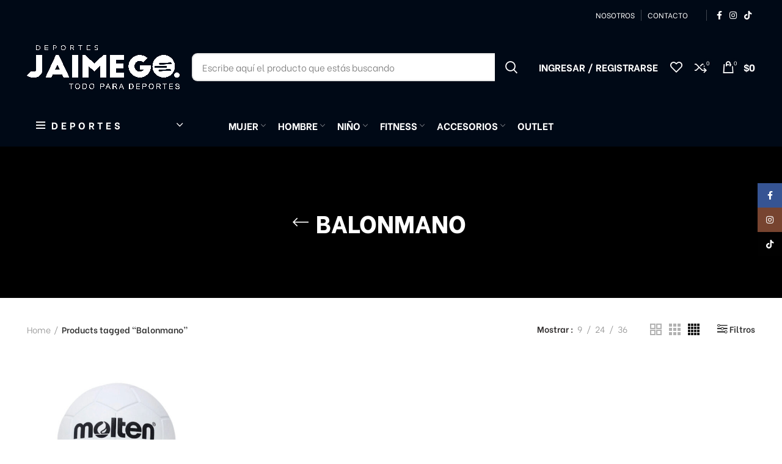

--- FILE ---
content_type: text/html; charset=UTF-8
request_url: https://jaimego.co/etiqueta-producto/balonmano/
body_size: 26477
content:
<!DOCTYPE html>
<html dir="ltr" lang="es" prefix="og: https://ogp.me/ns#">
<head>
	<meta charset="UTF-8">
	<link rel="profile" href="http://gmpg.org/xfn/11">
	<link rel="pingback" href="https://jaimego.co/xmlrpc.php">

			<script>window.MSInputMethodContext && document.documentMode && document.write('<script src="https://jaimego.co/wp-content/themes/woodmart/js/libs/ie11CustomProperties.min.js"><\/script>');</script>
		<title>Balonmano - Jaimego Deportes</title>

		<!-- All in One SEO 4.7.4.2 - aioseo.com -->
		<meta name="robots" content="max-image-preview:large" />
		<link rel="canonical" href="https://jaimego.co/etiqueta-producto/balonmano/" />
		<meta name="generator" content="All in One SEO (AIOSEO) 4.7.4.2" />
		<script type="application/ld+json" class="aioseo-schema">
			{"@context":"https:\/\/schema.org","@graph":[{"@type":"BreadcrumbList","@id":"https:\/\/jaimego.co\/etiqueta-producto\/balonmano\/#breadcrumblist","itemListElement":[{"@type":"ListItem","@id":"https:\/\/jaimego.co\/#listItem","position":1,"name":"Hogar","item":"https:\/\/jaimego.co\/","nextItem":"https:\/\/jaimego.co\/etiqueta-producto\/balonmano\/#listItem"},{"@type":"ListItem","@id":"https:\/\/jaimego.co\/etiqueta-producto\/balonmano\/#listItem","position":2,"name":"Balonmano","previousItem":"https:\/\/jaimego.co\/#listItem"}]},{"@type":"CollectionPage","@id":"https:\/\/jaimego.co\/etiqueta-producto\/balonmano\/#collectionpage","url":"https:\/\/jaimego.co\/etiqueta-producto\/balonmano\/","name":"Balonmano - Jaimego Deportes","inLanguage":"es-ES","isPartOf":{"@id":"https:\/\/jaimego.co\/#website"},"breadcrumb":{"@id":"https:\/\/jaimego.co\/etiqueta-producto\/balonmano\/#breadcrumblist"}},{"@type":"Organization","@id":"https:\/\/jaimego.co\/#organization","name":"Jaimego Deportes","description":"Art\u00edculos, accesorios y ropa deportiva","url":"https:\/\/jaimego.co\/","sameAs":["https:\/\/facebook.com\/hodos.jaimego","https:\/\/instagram.com\/hodos.jaimego"]},{"@type":"WebSite","@id":"https:\/\/jaimego.co\/#website","url":"https:\/\/jaimego.co\/","name":"Jaimego Deportes","description":"Art\u00edculos, accesorios y ropa deportiva","inLanguage":"es-ES","publisher":{"@id":"https:\/\/jaimego.co\/#organization"}}]}
		</script>
		<!-- All in One SEO -->

<link rel='dns-prefetch' href='//fonts.googleapis.com' />
<link rel='dns-prefetch' href='//www.googletagmanager.com' />
<link rel="alternate" type="application/rss+xml" title="Jaimego Deportes &raquo; Feed" href="https://jaimego.co/feed/" />
<link rel="alternate" type="application/rss+xml" title="Jaimego Deportes &raquo; Feed de los comentarios" href="https://jaimego.co/comments/feed/" />
<link rel="alternate" type="application/rss+xml" title="Jaimego Deportes &raquo; Balonmano Tag Feed" href="https://jaimego.co/etiqueta-producto/balonmano/feed/" />
<style id='wp-img-auto-sizes-contain-inline-css' type='text/css'>
img:is([sizes=auto i],[sizes^="auto," i]){contain-intrinsic-size:3000px 1500px}
/*# sourceURL=wp-img-auto-sizes-contain-inline-css */
</style>
<link rel='stylesheet' id='berocket_products_label_style-css' href='https://jaimego.co/wp-content/plugins/advanced-product-labels-for-woocommerce/css/frontend.css?ver=1.2.7' type='text/css' media='all' />
<style id='berocket_products_label_style-inline-css' type='text/css'>

        .berocket_better_labels:before,
        .berocket_better_labels:after {
            clear: both;
            content: " ";
            display: block;
        }
        .berocket_better_labels.berocket_better_labels_image {
            position: absolute!important;
            top: 0px!important;
            bottom: 0px!important;
            left: 0px!important;
            right: 0px!important;
            pointer-events: none;
        }
        .berocket_better_labels.berocket_better_labels_image * {
            pointer-events: none;
        }
        .berocket_better_labels.berocket_better_labels_image img,
        .berocket_better_labels.berocket_better_labels_image .fa,
        .berocket_better_labels.berocket_better_labels_image .berocket_color_label,
        .berocket_better_labels.berocket_better_labels_image .berocket_image_background,
        .berocket_better_labels .berocket_better_labels_line .br_alabel,
        .berocket_better_labels .berocket_better_labels_line .br_alabel span {
            pointer-events: all;
        }
        .berocket_better_labels .berocket_color_label,
        .br_alabel .berocket_color_label {
            width: 100%;
            height: 100%;
            display: block;
        }
        .berocket_better_labels .berocket_better_labels_position_left {
            text-align:left;
            float: left;
            clear: left;
        }
        .berocket_better_labels .berocket_better_labels_position_center {
            text-align:center;
        }
        .berocket_better_labels .berocket_better_labels_position_right {
            text-align:right;
            float: right;
            clear: right;
        }
        .berocket_better_labels.berocket_better_labels_label {
            clear: both
        }
        .berocket_better_labels .berocket_better_labels_line {
            line-height: 1px;
        }
        .berocket_better_labels.berocket_better_labels_label .berocket_better_labels_line {
            clear: none;
        }
        .berocket_better_labels .berocket_better_labels_position_left .berocket_better_labels_line {
            clear: left;
        }
        .berocket_better_labels .berocket_better_labels_position_right .berocket_better_labels_line {
            clear: right;
        }
        .berocket_better_labels .berocket_better_labels_line .br_alabel {
            display: inline-block;
            position: relative;
            top: 0!important;
            left: 0!important;
            right: 0!important;
            line-height: 1px;
        }.berocket_better_labels .berocket_better_labels_position {
                display: flex;
                flex-direction: column;
            }
            .berocket_better_labels .berocket_better_labels_position.berocket_better_labels_position_left {
                align-items: start;
            }
            .berocket_better_labels .berocket_better_labels_position.berocket_better_labels_position_right {
                align-items: end;
            }
            .berocket_better_labels .berocket_better_labels_position.berocket_better_labels_position_center {
                align-items: center;
            }
            .berocket_better_labels .berocket_better_labels_position .berocket_better_labels_inline {
                display: flex;
                align-items: start;
            }
/*# sourceURL=berocket_products_label_style-inline-css */
</style>
<link rel='stylesheet' id='bootstrap-css' href='https://jaimego.co/wp-content/themes/woodmart/css/bootstrap.min.css?ver=6.1.4' type='text/css' media='all' />
<link rel='stylesheet' id='woodmart-style-css' href='https://jaimego.co/wp-content/themes/woodmart/css/parts/base.min.css?ver=6.1.4' type='text/css' media='all' />
<link rel='stylesheet' id='wd-widget-price-filter-css' href='https://jaimego.co/wp-content/themes/woodmart/css/parts/woo-widget-price-filter.min.css?ver=6.1.4' type='text/css' media='all' />
<link rel='stylesheet' id='sbi_styles-css' href='https://jaimego.co/wp-content/plugins/instagram-feed/css/sbi-styles.min.css?ver=6.6.0' type='text/css' media='all' />
<link rel='stylesheet' id='wp-block-library-css' href='https://jaimego.co/wp-includes/css/dist/block-library/style.min.css?ver=6.9' type='text/css' media='all' />
<style id='wp-block-image-inline-css' type='text/css'>
.wp-block-image>a,.wp-block-image>figure>a{display:inline-block}.wp-block-image img{box-sizing:border-box;height:auto;max-width:100%;vertical-align:bottom}@media not (prefers-reduced-motion){.wp-block-image img.hide{visibility:hidden}.wp-block-image img.show{animation:show-content-image .4s}}.wp-block-image[style*=border-radius] img,.wp-block-image[style*=border-radius]>a{border-radius:inherit}.wp-block-image.has-custom-border img{box-sizing:border-box}.wp-block-image.aligncenter{text-align:center}.wp-block-image.alignfull>a,.wp-block-image.alignwide>a{width:100%}.wp-block-image.alignfull img,.wp-block-image.alignwide img{height:auto;width:100%}.wp-block-image .aligncenter,.wp-block-image .alignleft,.wp-block-image .alignright,.wp-block-image.aligncenter,.wp-block-image.alignleft,.wp-block-image.alignright{display:table}.wp-block-image .aligncenter>figcaption,.wp-block-image .alignleft>figcaption,.wp-block-image .alignright>figcaption,.wp-block-image.aligncenter>figcaption,.wp-block-image.alignleft>figcaption,.wp-block-image.alignright>figcaption{caption-side:bottom;display:table-caption}.wp-block-image .alignleft{float:left;margin:.5em 1em .5em 0}.wp-block-image .alignright{float:right;margin:.5em 0 .5em 1em}.wp-block-image .aligncenter{margin-left:auto;margin-right:auto}.wp-block-image :where(figcaption){margin-bottom:1em;margin-top:.5em}.wp-block-image.is-style-circle-mask img{border-radius:9999px}@supports ((-webkit-mask-image:none) or (mask-image:none)) or (-webkit-mask-image:none){.wp-block-image.is-style-circle-mask img{border-radius:0;-webkit-mask-image:url('data:image/svg+xml;utf8,<svg viewBox="0 0 100 100" xmlns="http://www.w3.org/2000/svg"><circle cx="50" cy="50" r="50"/></svg>');mask-image:url('data:image/svg+xml;utf8,<svg viewBox="0 0 100 100" xmlns="http://www.w3.org/2000/svg"><circle cx="50" cy="50" r="50"/></svg>');mask-mode:alpha;-webkit-mask-position:center;mask-position:center;-webkit-mask-repeat:no-repeat;mask-repeat:no-repeat;-webkit-mask-size:contain;mask-size:contain}}:root :where(.wp-block-image.is-style-rounded img,.wp-block-image .is-style-rounded img){border-radius:9999px}.wp-block-image figure{margin:0}.wp-lightbox-container{display:flex;flex-direction:column;position:relative}.wp-lightbox-container img{cursor:zoom-in}.wp-lightbox-container img:hover+button{opacity:1}.wp-lightbox-container button{align-items:center;backdrop-filter:blur(16px) saturate(180%);background-color:#5a5a5a40;border:none;border-radius:4px;cursor:zoom-in;display:flex;height:20px;justify-content:center;opacity:0;padding:0;position:absolute;right:16px;text-align:center;top:16px;width:20px;z-index:100}@media not (prefers-reduced-motion){.wp-lightbox-container button{transition:opacity .2s ease}}.wp-lightbox-container button:focus-visible{outline:3px auto #5a5a5a40;outline:3px auto -webkit-focus-ring-color;outline-offset:3px}.wp-lightbox-container button:hover{cursor:pointer;opacity:1}.wp-lightbox-container button:focus{opacity:1}.wp-lightbox-container button:focus,.wp-lightbox-container button:hover,.wp-lightbox-container button:not(:hover):not(:active):not(.has-background){background-color:#5a5a5a40;border:none}.wp-lightbox-overlay{box-sizing:border-box;cursor:zoom-out;height:100vh;left:0;overflow:hidden;position:fixed;top:0;visibility:hidden;width:100%;z-index:100000}.wp-lightbox-overlay .close-button{align-items:center;cursor:pointer;display:flex;justify-content:center;min-height:40px;min-width:40px;padding:0;position:absolute;right:calc(env(safe-area-inset-right) + 16px);top:calc(env(safe-area-inset-top) + 16px);z-index:5000000}.wp-lightbox-overlay .close-button:focus,.wp-lightbox-overlay .close-button:hover,.wp-lightbox-overlay .close-button:not(:hover):not(:active):not(.has-background){background:none;border:none}.wp-lightbox-overlay .lightbox-image-container{height:var(--wp--lightbox-container-height);left:50%;overflow:hidden;position:absolute;top:50%;transform:translate(-50%,-50%);transform-origin:top left;width:var(--wp--lightbox-container-width);z-index:9999999999}.wp-lightbox-overlay .wp-block-image{align-items:center;box-sizing:border-box;display:flex;height:100%;justify-content:center;margin:0;position:relative;transform-origin:0 0;width:100%;z-index:3000000}.wp-lightbox-overlay .wp-block-image img{height:var(--wp--lightbox-image-height);min-height:var(--wp--lightbox-image-height);min-width:var(--wp--lightbox-image-width);width:var(--wp--lightbox-image-width)}.wp-lightbox-overlay .wp-block-image figcaption{display:none}.wp-lightbox-overlay button{background:none;border:none}.wp-lightbox-overlay .scrim{background-color:#fff;height:100%;opacity:.9;position:absolute;width:100%;z-index:2000000}.wp-lightbox-overlay.active{visibility:visible}@media not (prefers-reduced-motion){.wp-lightbox-overlay.active{animation:turn-on-visibility .25s both}.wp-lightbox-overlay.active img{animation:turn-on-visibility .35s both}.wp-lightbox-overlay.show-closing-animation:not(.active){animation:turn-off-visibility .35s both}.wp-lightbox-overlay.show-closing-animation:not(.active) img{animation:turn-off-visibility .25s both}.wp-lightbox-overlay.zoom.active{animation:none;opacity:1;visibility:visible}.wp-lightbox-overlay.zoom.active .lightbox-image-container{animation:lightbox-zoom-in .4s}.wp-lightbox-overlay.zoom.active .lightbox-image-container img{animation:none}.wp-lightbox-overlay.zoom.active .scrim{animation:turn-on-visibility .4s forwards}.wp-lightbox-overlay.zoom.show-closing-animation:not(.active){animation:none}.wp-lightbox-overlay.zoom.show-closing-animation:not(.active) .lightbox-image-container{animation:lightbox-zoom-out .4s}.wp-lightbox-overlay.zoom.show-closing-animation:not(.active) .lightbox-image-container img{animation:none}.wp-lightbox-overlay.zoom.show-closing-animation:not(.active) .scrim{animation:turn-off-visibility .4s forwards}}@keyframes show-content-image{0%{visibility:hidden}99%{visibility:hidden}to{visibility:visible}}@keyframes turn-on-visibility{0%{opacity:0}to{opacity:1}}@keyframes turn-off-visibility{0%{opacity:1;visibility:visible}99%{opacity:0;visibility:visible}to{opacity:0;visibility:hidden}}@keyframes lightbox-zoom-in{0%{transform:translate(calc((-100vw + var(--wp--lightbox-scrollbar-width))/2 + var(--wp--lightbox-initial-left-position)),calc(-50vh + var(--wp--lightbox-initial-top-position))) scale(var(--wp--lightbox-scale))}to{transform:translate(-50%,-50%) scale(1)}}@keyframes lightbox-zoom-out{0%{transform:translate(-50%,-50%) scale(1);visibility:visible}99%{visibility:visible}to{transform:translate(calc((-100vw + var(--wp--lightbox-scrollbar-width))/2 + var(--wp--lightbox-initial-left-position)),calc(-50vh + var(--wp--lightbox-initial-top-position))) scale(var(--wp--lightbox-scale));visibility:hidden}}
/*# sourceURL=https://jaimego.co/wp-includes/blocks/image/style.min.css */
</style>
<style id='wp-block-group-inline-css' type='text/css'>
.wp-block-group{box-sizing:border-box}:where(.wp-block-group.wp-block-group-is-layout-constrained){position:relative}
/*# sourceURL=https://jaimego.co/wp-includes/blocks/group/style.min.css */
</style>
<link rel='stylesheet' id='wc-blocks-style-css' href='https://jaimego.co/wp-content/plugins/woocommerce/assets/client/blocks/wc-blocks.css?ver=wc-9.3.5' type='text/css' media='all' />
<style id='global-styles-inline-css' type='text/css'>
:root{--wp--preset--aspect-ratio--square: 1;--wp--preset--aspect-ratio--4-3: 4/3;--wp--preset--aspect-ratio--3-4: 3/4;--wp--preset--aspect-ratio--3-2: 3/2;--wp--preset--aspect-ratio--2-3: 2/3;--wp--preset--aspect-ratio--16-9: 16/9;--wp--preset--aspect-ratio--9-16: 9/16;--wp--preset--color--black: #000000;--wp--preset--color--cyan-bluish-gray: #abb8c3;--wp--preset--color--white: #ffffff;--wp--preset--color--pale-pink: #f78da7;--wp--preset--color--vivid-red: #cf2e2e;--wp--preset--color--luminous-vivid-orange: #ff6900;--wp--preset--color--luminous-vivid-amber: #fcb900;--wp--preset--color--light-green-cyan: #7bdcb5;--wp--preset--color--vivid-green-cyan: #00d084;--wp--preset--color--pale-cyan-blue: #8ed1fc;--wp--preset--color--vivid-cyan-blue: #0693e3;--wp--preset--color--vivid-purple: #9b51e0;--wp--preset--gradient--vivid-cyan-blue-to-vivid-purple: linear-gradient(135deg,rgb(6,147,227) 0%,rgb(155,81,224) 100%);--wp--preset--gradient--light-green-cyan-to-vivid-green-cyan: linear-gradient(135deg,rgb(122,220,180) 0%,rgb(0,208,130) 100%);--wp--preset--gradient--luminous-vivid-amber-to-luminous-vivid-orange: linear-gradient(135deg,rgb(252,185,0) 0%,rgb(255,105,0) 100%);--wp--preset--gradient--luminous-vivid-orange-to-vivid-red: linear-gradient(135deg,rgb(255,105,0) 0%,rgb(207,46,46) 100%);--wp--preset--gradient--very-light-gray-to-cyan-bluish-gray: linear-gradient(135deg,rgb(238,238,238) 0%,rgb(169,184,195) 100%);--wp--preset--gradient--cool-to-warm-spectrum: linear-gradient(135deg,rgb(74,234,220) 0%,rgb(151,120,209) 20%,rgb(207,42,186) 40%,rgb(238,44,130) 60%,rgb(251,105,98) 80%,rgb(254,248,76) 100%);--wp--preset--gradient--blush-light-purple: linear-gradient(135deg,rgb(255,206,236) 0%,rgb(152,150,240) 100%);--wp--preset--gradient--blush-bordeaux: linear-gradient(135deg,rgb(254,205,165) 0%,rgb(254,45,45) 50%,rgb(107,0,62) 100%);--wp--preset--gradient--luminous-dusk: linear-gradient(135deg,rgb(255,203,112) 0%,rgb(199,81,192) 50%,rgb(65,88,208) 100%);--wp--preset--gradient--pale-ocean: linear-gradient(135deg,rgb(255,245,203) 0%,rgb(182,227,212) 50%,rgb(51,167,181) 100%);--wp--preset--gradient--electric-grass: linear-gradient(135deg,rgb(202,248,128) 0%,rgb(113,206,126) 100%);--wp--preset--gradient--midnight: linear-gradient(135deg,rgb(2,3,129) 0%,rgb(40,116,252) 100%);--wp--preset--font-size--small: 13px;--wp--preset--font-size--medium: 20px;--wp--preset--font-size--large: 36px;--wp--preset--font-size--x-large: 42px;--wp--preset--font-family--inter: "Inter", sans-serif;--wp--preset--font-family--cardo: Cardo;--wp--preset--spacing--20: 0.44rem;--wp--preset--spacing--30: 0.67rem;--wp--preset--spacing--40: 1rem;--wp--preset--spacing--50: 1.5rem;--wp--preset--spacing--60: 2.25rem;--wp--preset--spacing--70: 3.38rem;--wp--preset--spacing--80: 5.06rem;--wp--preset--shadow--natural: 6px 6px 9px rgba(0, 0, 0, 0.2);--wp--preset--shadow--deep: 12px 12px 50px rgba(0, 0, 0, 0.4);--wp--preset--shadow--sharp: 6px 6px 0px rgba(0, 0, 0, 0.2);--wp--preset--shadow--outlined: 6px 6px 0px -3px rgb(255, 255, 255), 6px 6px rgb(0, 0, 0);--wp--preset--shadow--crisp: 6px 6px 0px rgb(0, 0, 0);}:where(.is-layout-flex){gap: 0.5em;}:where(.is-layout-grid){gap: 0.5em;}body .is-layout-flex{display: flex;}.is-layout-flex{flex-wrap: wrap;align-items: center;}.is-layout-flex > :is(*, div){margin: 0;}body .is-layout-grid{display: grid;}.is-layout-grid > :is(*, div){margin: 0;}:where(.wp-block-columns.is-layout-flex){gap: 2em;}:where(.wp-block-columns.is-layout-grid){gap: 2em;}:where(.wp-block-post-template.is-layout-flex){gap: 1.25em;}:where(.wp-block-post-template.is-layout-grid){gap: 1.25em;}.has-black-color{color: var(--wp--preset--color--black) !important;}.has-cyan-bluish-gray-color{color: var(--wp--preset--color--cyan-bluish-gray) !important;}.has-white-color{color: var(--wp--preset--color--white) !important;}.has-pale-pink-color{color: var(--wp--preset--color--pale-pink) !important;}.has-vivid-red-color{color: var(--wp--preset--color--vivid-red) !important;}.has-luminous-vivid-orange-color{color: var(--wp--preset--color--luminous-vivid-orange) !important;}.has-luminous-vivid-amber-color{color: var(--wp--preset--color--luminous-vivid-amber) !important;}.has-light-green-cyan-color{color: var(--wp--preset--color--light-green-cyan) !important;}.has-vivid-green-cyan-color{color: var(--wp--preset--color--vivid-green-cyan) !important;}.has-pale-cyan-blue-color{color: var(--wp--preset--color--pale-cyan-blue) !important;}.has-vivid-cyan-blue-color{color: var(--wp--preset--color--vivid-cyan-blue) !important;}.has-vivid-purple-color{color: var(--wp--preset--color--vivid-purple) !important;}.has-black-background-color{background-color: var(--wp--preset--color--black) !important;}.has-cyan-bluish-gray-background-color{background-color: var(--wp--preset--color--cyan-bluish-gray) !important;}.has-white-background-color{background-color: var(--wp--preset--color--white) !important;}.has-pale-pink-background-color{background-color: var(--wp--preset--color--pale-pink) !important;}.has-vivid-red-background-color{background-color: var(--wp--preset--color--vivid-red) !important;}.has-luminous-vivid-orange-background-color{background-color: var(--wp--preset--color--luminous-vivid-orange) !important;}.has-luminous-vivid-amber-background-color{background-color: var(--wp--preset--color--luminous-vivid-amber) !important;}.has-light-green-cyan-background-color{background-color: var(--wp--preset--color--light-green-cyan) !important;}.has-vivid-green-cyan-background-color{background-color: var(--wp--preset--color--vivid-green-cyan) !important;}.has-pale-cyan-blue-background-color{background-color: var(--wp--preset--color--pale-cyan-blue) !important;}.has-vivid-cyan-blue-background-color{background-color: var(--wp--preset--color--vivid-cyan-blue) !important;}.has-vivid-purple-background-color{background-color: var(--wp--preset--color--vivid-purple) !important;}.has-black-border-color{border-color: var(--wp--preset--color--black) !important;}.has-cyan-bluish-gray-border-color{border-color: var(--wp--preset--color--cyan-bluish-gray) !important;}.has-white-border-color{border-color: var(--wp--preset--color--white) !important;}.has-pale-pink-border-color{border-color: var(--wp--preset--color--pale-pink) !important;}.has-vivid-red-border-color{border-color: var(--wp--preset--color--vivid-red) !important;}.has-luminous-vivid-orange-border-color{border-color: var(--wp--preset--color--luminous-vivid-orange) !important;}.has-luminous-vivid-amber-border-color{border-color: var(--wp--preset--color--luminous-vivid-amber) !important;}.has-light-green-cyan-border-color{border-color: var(--wp--preset--color--light-green-cyan) !important;}.has-vivid-green-cyan-border-color{border-color: var(--wp--preset--color--vivid-green-cyan) !important;}.has-pale-cyan-blue-border-color{border-color: var(--wp--preset--color--pale-cyan-blue) !important;}.has-vivid-cyan-blue-border-color{border-color: var(--wp--preset--color--vivid-cyan-blue) !important;}.has-vivid-purple-border-color{border-color: var(--wp--preset--color--vivid-purple) !important;}.has-vivid-cyan-blue-to-vivid-purple-gradient-background{background: var(--wp--preset--gradient--vivid-cyan-blue-to-vivid-purple) !important;}.has-light-green-cyan-to-vivid-green-cyan-gradient-background{background: var(--wp--preset--gradient--light-green-cyan-to-vivid-green-cyan) !important;}.has-luminous-vivid-amber-to-luminous-vivid-orange-gradient-background{background: var(--wp--preset--gradient--luminous-vivid-amber-to-luminous-vivid-orange) !important;}.has-luminous-vivid-orange-to-vivid-red-gradient-background{background: var(--wp--preset--gradient--luminous-vivid-orange-to-vivid-red) !important;}.has-very-light-gray-to-cyan-bluish-gray-gradient-background{background: var(--wp--preset--gradient--very-light-gray-to-cyan-bluish-gray) !important;}.has-cool-to-warm-spectrum-gradient-background{background: var(--wp--preset--gradient--cool-to-warm-spectrum) !important;}.has-blush-light-purple-gradient-background{background: var(--wp--preset--gradient--blush-light-purple) !important;}.has-blush-bordeaux-gradient-background{background: var(--wp--preset--gradient--blush-bordeaux) !important;}.has-luminous-dusk-gradient-background{background: var(--wp--preset--gradient--luminous-dusk) !important;}.has-pale-ocean-gradient-background{background: var(--wp--preset--gradient--pale-ocean) !important;}.has-electric-grass-gradient-background{background: var(--wp--preset--gradient--electric-grass) !important;}.has-midnight-gradient-background{background: var(--wp--preset--gradient--midnight) !important;}.has-small-font-size{font-size: var(--wp--preset--font-size--small) !important;}.has-medium-font-size{font-size: var(--wp--preset--font-size--medium) !important;}.has-large-font-size{font-size: var(--wp--preset--font-size--large) !important;}.has-x-large-font-size{font-size: var(--wp--preset--font-size--x-large) !important;}
/*# sourceURL=global-styles-inline-css */
</style>

<style id='classic-theme-styles-inline-css' type='text/css'>
/*! This file is auto-generated */
.wp-block-button__link{color:#fff;background-color:#32373c;border-radius:9999px;box-shadow:none;text-decoration:none;padding:calc(.667em + 2px) calc(1.333em + 2px);font-size:1.125em}.wp-block-file__button{background:#32373c;color:#fff;text-decoration:none}
/*# sourceURL=/wp-includes/css/classic-themes.min.css */
</style>
<link rel='stylesheet' id='cr-frontend-css-css' href='https://jaimego.co/wp-content/plugins/customer-reviews-woocommerce/css/frontend.css?ver=5.61.2' type='text/css' media='all' />
<link rel='stylesheet' id='bc_menu_bar_cart_handler-frontend-css' href='https://jaimego.co/wp-content/plugins/bc-menu-cart-woo/inc/../bundle/css/frontend.css?ver=6.9' type='text/css' media='all' />
<style id='woocommerce-inline-inline-css' type='text/css'>
.woocommerce form .form-row .required { visibility: visible; }
/*# sourceURL=woocommerce-inline-inline-css */
</style>
<link rel='stylesheet' id='woo-variation-swatches-css' href='https://jaimego.co/wp-content/plugins/woo-variation-swatches/assets/css/frontend.min.css?ver=1726170435' type='text/css' media='all' />
<style id='woo-variation-swatches-inline-css' type='text/css'>
:root {
--wvs-tick:url("data:image/svg+xml;utf8,%3Csvg filter='drop-shadow(0px 0px 2px rgb(0 0 0 / .8))' xmlns='http://www.w3.org/2000/svg'  viewBox='0 0 30 30'%3E%3Cpath fill='none' stroke='%23ffffff' stroke-linecap='round' stroke-linejoin='round' stroke-width='4' d='M4 16L11 23 27 7'/%3E%3C/svg%3E");

--wvs-cross:url("data:image/svg+xml;utf8,%3Csvg filter='drop-shadow(0px 0px 5px rgb(255 255 255 / .6))' xmlns='http://www.w3.org/2000/svg' width='72px' height='72px' viewBox='0 0 24 24'%3E%3Cpath fill='none' stroke='%23ff0000' stroke-linecap='round' stroke-width='0.6' d='M5 5L19 19M19 5L5 19'/%3E%3C/svg%3E");
--wvs-single-product-item-width:30px;
--wvs-single-product-item-height:30px;
--wvs-single-product-item-font-size:16px}
/*# sourceURL=woo-variation-swatches-inline-css */
</style>
<link rel='stylesheet' id='dgwt-wcas-style-css' href='https://jaimego.co/wp-content/plugins/ajax-search-for-woocommerce/assets/css/style.min.css?ver=1.29.0' type='text/css' media='all' />
<link rel='stylesheet' id='elementor-icons-ekiticons-css' href='https://jaimego.co/wp-content/plugins/elementskit-lite/modules/elementskit-icon-pack/assets/css/ekiticons.css?ver=3.3.1' type='text/css' media='all' />
<link rel='stylesheet' id='pwb-styles-frontend-css' href='https://jaimego.co/wp-content/plugins/perfect-woocommerce-brands/build/frontend/css/style.css?ver=3.4.4' type='text/css' media='all' />
<link rel='stylesheet' id='joinchat-css' href='https://jaimego.co/wp-content/plugins/creame-whatsapp-me/public/css/joinchat.min.css?ver=5.1.8' type='text/css' media='all' />
<style id='joinchat-inline-css' type='text/css'>
.joinchat{--red:37;--green:211;--blue:102;--bw:100}
/*# sourceURL=joinchat-inline-css */
</style>
<link rel='stylesheet' id='ekit-widget-styles-css' href='https://jaimego.co/wp-content/plugins/elementskit-lite/widgets/init/assets/css/widget-styles.css?ver=3.3.1' type='text/css' media='all' />
<link rel='stylesheet' id='ekit-responsive-css' href='https://jaimego.co/wp-content/plugins/elementskit-lite/widgets/init/assets/css/responsive.css?ver=3.3.1' type='text/css' media='all' />
<link rel='stylesheet' id='elementor-icons-css' href='https://jaimego.co/wp-content/plugins/elementor/assets/lib/eicons/css/elementor-icons.min.css?ver=5.31.0' type='text/css' media='all' />
<link rel='stylesheet' id='swiper-css' href='https://jaimego.co/wp-content/plugins/elementor/assets/lib/swiper/v8/css/swiper.min.css?ver=8.4.5' type='text/css' media='all' />
<link rel='stylesheet' id='e-swiper-css' href='https://jaimego.co/wp-content/plugins/elementor/assets/css/conditionals/e-swiper.min.css?ver=3.25.5' type='text/css' media='all' />
<link rel='stylesheet' id='elementor-frontend-css' href='https://jaimego.co/wp-content/themes/woodmart/css/elementor-optimized.min.css?ver=6.1.4' type='text/css' media='all' />
<link rel='stylesheet' id='elementor-post-1525-css' href='https://jaimego.co/wp-content/uploads/elementor/css/post-1525.css?ver=1721052026' type='text/css' media='all' />
<link rel='stylesheet' id='sbistyles-css' href='https://jaimego.co/wp-content/plugins/instagram-feed/css/sbi-styles.min.css?ver=6.6.0' type='text/css' media='all' />
<link rel='stylesheet' id='wd-widget-nav-css' href='https://jaimego.co/wp-content/themes/woodmart/css/parts/widget-nav.min.css?ver=6.1.4' type='text/css' media='all' />
<link rel='stylesheet' id='wd-footer-base-css' href='https://jaimego.co/wp-content/themes/woodmart/css/parts/footer-base.min.css?ver=6.1.4' type='text/css' media='all' />
<link rel='stylesheet' id='wd-wp-gutenberg-css' href='https://jaimego.co/wp-content/themes/woodmart/css/parts/wp-gutenberg.min.css?ver=6.1.4' type='text/css' media='all' />
<link rel='stylesheet' id='wd-wpcf7-css' href='https://jaimego.co/wp-content/themes/woodmart/css/parts/int-wpcf7.min.css?ver=6.1.4' type='text/css' media='all' />
<link rel='stylesheet' id='wd-revolution-slider-css' href='https://jaimego.co/wp-content/themes/woodmart/css/parts/int-revolution-slider.min.css?ver=6.1.4' type='text/css' media='all' />
<link rel='stylesheet' id='wd-elementor-base-css' href='https://jaimego.co/wp-content/themes/woodmart/css/parts/int-elementor-base.min.css?ver=6.1.4' type='text/css' media='all' />
<link rel='stylesheet' id='wd-woocommerce-base-css' href='https://jaimego.co/wp-content/themes/woodmart/css/parts/woocommerce-base.min.css?ver=6.1.4' type='text/css' media='all' />
<link rel='stylesheet' id='wd-page-shop-css' href='https://jaimego.co/wp-content/themes/woodmart/css/parts/woo-page-shop.min.css?ver=6.1.4' type='text/css' media='all' />
<link rel='stylesheet' id='wd-widget-active-filters-css' href='https://jaimego.co/wp-content/themes/woodmart/css/parts/woo-widget-active-filters.min.css?ver=6.1.4' type='text/css' media='all' />
<link rel='stylesheet' id='wd-header-base-css' href='https://jaimego.co/wp-content/themes/woodmart/css/parts/header-base.min.css?ver=6.1.4' type='text/css' media='all' />
<link rel='stylesheet' id='wd-mod-tools-css' href='https://jaimego.co/wp-content/themes/woodmart/css/parts/mod-tools.min.css?ver=6.1.4' type='text/css' media='all' />
<link rel='stylesheet' id='wd-header-divider-css' href='https://jaimego.co/wp-content/themes/woodmart/css/parts/header-el-divider.min.css?ver=6.1.4' type='text/css' media='all' />
<link rel='stylesheet' id='wd-header-elements-base-css' href='https://jaimego.co/wp-content/themes/woodmart/css/parts/header-el-base.min.css?ver=6.1.4' type='text/css' media='all' />
<link rel='stylesheet' id='wd-social-icons-css' href='https://jaimego.co/wp-content/themes/woodmart/css/parts/el-social-icons.min.css?ver=6.1.4' type='text/css' media='all' />
<link rel='stylesheet' id='wd-header-search-css' href='https://jaimego.co/wp-content/themes/woodmart/css/parts/header-el-search.min.css?ver=6.1.4' type='text/css' media='all' />
<link rel='stylesheet' id='wd-header-search-form-css' href='https://jaimego.co/wp-content/themes/woodmart/css/parts/header-el-search-form.min.css?ver=6.1.4' type='text/css' media='all' />
<link rel='stylesheet' id='wd-header-my-account-dropdown-css' href='https://jaimego.co/wp-content/themes/woodmart/css/parts/header-el-my-account-dropdown.min.css?ver=6.1.4' type='text/css' media='all' />
<link rel='stylesheet' id='wd-header-my-account-css' href='https://jaimego.co/wp-content/themes/woodmart/css/parts/header-el-my-account.min.css?ver=6.1.4' type='text/css' media='all' />
<link rel='stylesheet' id='wd-header-cart-side-css' href='https://jaimego.co/wp-content/themes/woodmart/css/parts/header-el-cart-side.min.css?ver=6.1.4' type='text/css' media='all' />
<link rel='stylesheet' id='wd-header-cart-css' href='https://jaimego.co/wp-content/themes/woodmart/css/parts/header-el-cart.min.css?ver=6.1.4' type='text/css' media='all' />
<link rel='stylesheet' id='wd-widget-shopping-cart-css' href='https://jaimego.co/wp-content/themes/woodmart/css/parts/woo-widget-shopping-cart.min.css?ver=6.1.4' type='text/css' media='all' />
<link rel='stylesheet' id='wd-widget-product-list-css' href='https://jaimego.co/wp-content/themes/woodmart/css/parts/woo-widget-product-list.min.css?ver=6.1.4' type='text/css' media='all' />
<link rel='stylesheet' id='wd-header-categories-nav-css' href='https://jaimego.co/wp-content/themes/woodmart/css/parts/header-el-category-nav.min.css?ver=6.1.4' type='text/css' media='all' />
<link rel='stylesheet' id='wd-page-title-css' href='https://jaimego.co/wp-content/themes/woodmart/css/parts/page-title.min.css?ver=6.1.4' type='text/css' media='all' />
<link rel='stylesheet' id='wd-shop-filter-area-css' href='https://jaimego.co/wp-content/themes/woodmart/css/parts/woo-opt-shop-filter-area.min.css?ver=6.1.4' type='text/css' media='all' />
<link rel='stylesheet' id='wd-sticky-loader-css' href='https://jaimego.co/wp-content/themes/woodmart/css/parts/mod-sticky-loader.min.css?ver=6.1.4' type='text/css' media='all' />
<link rel='stylesheet' id='wd-scroll-top-css' href='https://jaimego.co/wp-content/themes/woodmart/css/parts/opt-scrolltotop.min.css?ver=6.1.4' type='text/css' media='all' />
<link rel='stylesheet' id='wd-sticky-social-buttons-css' href='https://jaimego.co/wp-content/themes/woodmart/css/parts/opt-sticky-social.min.css?ver=6.1.4' type='text/css' media='all' />
<link rel='stylesheet' id='wd-bottom-toolbar-css' href='https://jaimego.co/wp-content/themes/woodmart/css/parts/opt-bottom-toolbar.min.css?ver=6.1.4' type='text/css' media='all' />
<link rel='stylesheet' id='xts-style-default_header-css' href='https://jaimego.co/wp-content/uploads/2022/03/xts-default_header-1647369978.css?ver=6.1.4' type='text/css' media='all' />
<link rel='stylesheet' id='xts-style-theme_settings_default-css' href='https://jaimego.co/wp-content/uploads/2022/03/xts-theme_settings_default-1648214705.css?ver=6.1.4' type='text/css' media='all' />
<link rel='stylesheet' id='xts-google-fonts-css' href='https://fonts.googleapis.com/css?family=Be+Vietnam%3A400%2C600%2C300%2C800%2C700%7CLato%3A400%2C700&#038;ver=6.1.4' type='text/css' media='all' />
<link rel='stylesheet' id='google-fonts-1-css' href='https://fonts.googleapis.com/css?family=Roboto%3A100%2C100italic%2C200%2C200italic%2C300%2C300italic%2C400%2C400italic%2C500%2C500italic%2C600%2C600italic%2C700%2C700italic%2C800%2C800italic%2C900%2C900italic%7CRoboto+Slab%3A100%2C100italic%2C200%2C200italic%2C300%2C300italic%2C400%2C400italic%2C500%2C500italic%2C600%2C600italic%2C700%2C700italic%2C800%2C800italic%2C900%2C900italic&#038;display=auto&#038;ver=6.9' type='text/css' media='all' />
<link rel="preconnect" href="https://fonts.gstatic.com/" crossorigin><script type="text/javascript" src="https://jaimego.co/wp-includes/js/jquery/jquery.min.js?ver=3.7.1" id="jquery-core-js"></script>
<script type="text/javascript" src="https://jaimego.co/wp-includes/js/jquery/jquery-migrate.min.js?ver=3.4.1" id="jquery-migrate-js"></script>
<script type="text/javascript" src="https://jaimego.co/wp-content/plugins/woocommerce/assets/js/jquery-blockui/jquery.blockUI.min.js?ver=2.7.0-wc.9.3.5" id="jquery-blockui-js" data-wp-strategy="defer"></script>
<script type="text/javascript" id="wc-add-to-cart-js-extra">
/* <![CDATA[ */
var wc_add_to_cart_params = {"ajax_url":"/wp-admin/admin-ajax.php","wc_ajax_url":"/?wc-ajax=%%endpoint%%","i18n_view_cart":"View cart","cart_url":"https://jaimego.co/carrito/","is_cart":"","cart_redirect_after_add":"no"};
//# sourceURL=wc-add-to-cart-js-extra
/* ]]> */
</script>
<script type="text/javascript" src="https://jaimego.co/wp-content/plugins/woocommerce/assets/js/frontend/add-to-cart.min.js?ver=9.3.5" id="wc-add-to-cart-js" defer="defer" data-wp-strategy="defer"></script>
<script type="text/javascript" src="https://jaimego.co/wp-content/plugins/woocommerce/assets/js/js-cookie/js.cookie.min.js?ver=2.1.4-wc.9.3.5" id="js-cookie-js" defer="defer" data-wp-strategy="defer"></script>
<script type="text/javascript" id="woocommerce-js-extra">
/* <![CDATA[ */
var woocommerce_params = {"ajax_url":"/wp-admin/admin-ajax.php","wc_ajax_url":"/?wc-ajax=%%endpoint%%"};
//# sourceURL=woocommerce-js-extra
/* ]]> */
</script>
<script type="text/javascript" src="https://jaimego.co/wp-content/plugins/woocommerce/assets/js/frontend/woocommerce.min.js?ver=9.3.5" id="woocommerce-js" defer="defer" data-wp-strategy="defer"></script>
<script type="text/javascript" src="https://jaimego.co/wp-content/themes/woodmart/js/libs/device.min.js?ver=6.1.4" id="wd-device-library-js"></script>
<link rel="https://api.w.org/" href="https://jaimego.co/wp-json/" /><link rel="alternate" title="JSON" type="application/json" href="https://jaimego.co/wp-json/wp/v2/product_tag/118" /><link rel="EditURI" type="application/rsd+xml" title="RSD" href="https://jaimego.co/xmlrpc.php?rsd" />
<meta name="generator" content="WordPress 6.9" />
<meta name="generator" content="WooCommerce 9.3.5" />
<style>.product .images {position: relative;}</style><meta name="generator" content="Site Kit by Google 1.139.0" /><meta name="generator" content="Striking Multiflex Framework Extension Plugin v1.32 - build 21 march 2021" />
<!-- Instagram Feed CSS -->
<style type="text/css">
.margin-top:disable;
</style>
		<style>
			.dgwt-wcas-ico-magnifier,.dgwt-wcas-ico-magnifier-handler{max-width:20px}.dgwt-wcas-search-wrapp{max-width:100px}		</style>
		<meta name="theme-color" content="">					<meta name="viewport" content="width=device-width, initial-scale=1.0, maximum-scale=1.0, user-scalable=no">
							
						<noscript><style>.woocommerce-product-gallery{ opacity: 1 !important; }</style></noscript>
	<meta name="generator" content="Elementor 3.25.5; features: additional_custom_breakpoints, e_optimized_control_loading; settings: css_print_method-external, google_font-enabled, font_display-auto">
			<style>
				.e-con.e-parent:nth-of-type(n+4):not(.e-lazyloaded):not(.e-no-lazyload),
				.e-con.e-parent:nth-of-type(n+4):not(.e-lazyloaded):not(.e-no-lazyload) * {
					background-image: none !important;
				}
				@media screen and (max-height: 1024px) {
					.e-con.e-parent:nth-of-type(n+3):not(.e-lazyloaded):not(.e-no-lazyload),
					.e-con.e-parent:nth-of-type(n+3):not(.e-lazyloaded):not(.e-no-lazyload) * {
						background-image: none !important;
					}
				}
				@media screen and (max-height: 640px) {
					.e-con.e-parent:nth-of-type(n+2):not(.e-lazyloaded):not(.e-no-lazyload),
					.e-con.e-parent:nth-of-type(n+2):not(.e-lazyloaded):not(.e-no-lazyload) * {
						background-image: none !important;
					}
				}
			</style>
			<meta name="generator" content="Powered by Slider Revolution 6.5.8 - responsive, Mobile-Friendly Slider Plugin for WordPress with comfortable drag and drop interface." />
<style class='wp-fonts-local' type='text/css'>
@font-face{font-family:Inter;font-style:normal;font-weight:300 900;font-display:fallback;src:url('https://jaimego.co/wp-content/plugins/woocommerce/assets/fonts/Inter-VariableFont_slnt,wght.woff2') format('woff2');font-stretch:normal;}
@font-face{font-family:Cardo;font-style:normal;font-weight:400;font-display:fallback;src:url('https://jaimego.co/wp-content/plugins/woocommerce/assets/fonts/cardo_normal_400.woff2') format('woff2');}
</style>
<link rel="icon" href="https://jaimego.co/wp-content/uploads/2021/11/cropped-Sin-titulo-1-32x32.png" sizes="32x32" />
<link rel="icon" href="https://jaimego.co/wp-content/uploads/2021/11/cropped-Sin-titulo-1-192x192.png" sizes="192x192" />
<link rel="apple-touch-icon" href="https://jaimego.co/wp-content/uploads/2021/11/cropped-Sin-titulo-1-180x180.png" />
<meta name="msapplication-TileImage" content="https://jaimego.co/wp-content/uploads/2021/11/cropped-Sin-titulo-1-270x270.png" />
<script type="text/javascript">function setREVStartSize(e){
			//window.requestAnimationFrame(function() {				 
				window.RSIW = window.RSIW===undefined ? window.innerWidth : window.RSIW;	
				window.RSIH = window.RSIH===undefined ? window.innerHeight : window.RSIH;	
				try {								
					var pw = document.getElementById(e.c).parentNode.offsetWidth,
						newh;
					pw = pw===0 || isNaN(pw) ? window.RSIW : pw;
					e.tabw = e.tabw===undefined ? 0 : parseInt(e.tabw);
					e.thumbw = e.thumbw===undefined ? 0 : parseInt(e.thumbw);
					e.tabh = e.tabh===undefined ? 0 : parseInt(e.tabh);
					e.thumbh = e.thumbh===undefined ? 0 : parseInt(e.thumbh);
					e.tabhide = e.tabhide===undefined ? 0 : parseInt(e.tabhide);
					e.thumbhide = e.thumbhide===undefined ? 0 : parseInt(e.thumbhide);
					e.mh = e.mh===undefined || e.mh=="" || e.mh==="auto" ? 0 : parseInt(e.mh,0);		
					if(e.layout==="fullscreen" || e.l==="fullscreen") 						
						newh = Math.max(e.mh,window.RSIH);					
					else{					
						e.gw = Array.isArray(e.gw) ? e.gw : [e.gw];
						for (var i in e.rl) if (e.gw[i]===undefined || e.gw[i]===0) e.gw[i] = e.gw[i-1];					
						e.gh = e.el===undefined || e.el==="" || (Array.isArray(e.el) && e.el.length==0)? e.gh : e.el;
						e.gh = Array.isArray(e.gh) ? e.gh : [e.gh];
						for (var i in e.rl) if (e.gh[i]===undefined || e.gh[i]===0) e.gh[i] = e.gh[i-1];
											
						var nl = new Array(e.rl.length),
							ix = 0,						
							sl;					
						e.tabw = e.tabhide>=pw ? 0 : e.tabw;
						e.thumbw = e.thumbhide>=pw ? 0 : e.thumbw;
						e.tabh = e.tabhide>=pw ? 0 : e.tabh;
						e.thumbh = e.thumbhide>=pw ? 0 : e.thumbh;					
						for (var i in e.rl) nl[i] = e.rl[i]<window.RSIW ? 0 : e.rl[i];
						sl = nl[0];									
						for (var i in nl) if (sl>nl[i] && nl[i]>0) { sl = nl[i]; ix=i;}															
						var m = pw>(e.gw[ix]+e.tabw+e.thumbw) ? 1 : (pw-(e.tabw+e.thumbw)) / (e.gw[ix]);					
						newh =  (e.gh[ix] * m) + (e.tabh + e.thumbh);
					}
					var el = document.getElementById(e.c);
					if (el!==null && el) el.style.height = newh+"px";					
					el = document.getElementById(e.c+"_wrapper");
					if (el!==null && el) {
						el.style.height = newh+"px";
						el.style.display = "block";
					}
				} catch(e){
					console.log("Failure at Presize of Slider:" + e)
				}					   
			//});
		  };</script>
		<style type="text/css" id="wp-custom-css">
			.elementor-default .wd-spacing-10
{
	    margin-bottom:20px;
	}
.s{
	border-radius: 9px !important;
	
}
.has-inline-color{
	line-height: 1.6 !important;
}		</style>
		<style>
		
		</style><link rel='stylesheet' id='berocket-label-font-Bebas_Neue-css' href='//fonts.googleapis.com/css?family=Bebas+Neue&#038;ver=6.9' type='text/css' media='all' />
<link rel='stylesheet' id='berocket_framework_tippy-css' href='https://jaimego.co/wp-content/plugins/advanced-product-labels-for-woocommerce/berocket/assets/tippy/tippy.css?ver=1.2.7' type='text/css' media='all' />
<link rel='stylesheet' id='rs-plugin-settings-css' href='https://jaimego.co/wp-content/plugins/revslider/public/assets/css/rs6.css?ver=6.5.8' type='text/css' media='all' />
<style id='rs-plugin-settings-inline-css' type='text/css'>
#rs-demo-id {}
/*# sourceURL=rs-plugin-settings-inline-css */
</style>
</head>

<body class="archive tax-product_tag term-balonmano term-118 wp-theme-woodmart theme-woodmart woocommerce woocommerce-page woocommerce-no-js woo-variation-swatches wvs-behavior-hide wvs-theme-woodmart wvs-show-label wvs-tooltip wrapper-full-width  form-style-square  form-border-width-2 categories-accordion-on woodmart-archive-shop woodmart-ajax-shop-on offcanvas-sidebar-mobile offcanvas-sidebar-tablet sticky-toolbar-on hide-larger-price elementor-default elementor-kit-1525">
				
				<style class="wd-preloader-style">
				html {
					overflow: hidden;
				}
			</style>
			<div class="wd-preloader">
				<style>
											.wd-preloader {
							background-color: #ffffff						}
					
					
						@keyframes wd-preloader-Rotate {
							0%{
								transform:scale(1) rotate(0deg);
							}
							50%{
								transform:scale(0.8) rotate(360deg);
							}
							100%{
								transform:scale(1) rotate(720deg);
							}
						}

						.wd-preloader-img:before {
							content: "";
							display: block;
							width: 50px;
							height: 50px;
							border: 2px solid #BBB;
							border-top-color: #000;
							border-radius: 50%;
							animation: wd-preloader-Rotate 2s cubic-bezier(0.63, 0.09, 0.26, 0.96) infinite ;
						}
					
					@keyframes wd-preloader-fadeOut {
						from {
							visibility: visible;
						}
						to {
							visibility: hidden;
						}
					}

					.wd-preloader {
						position: fixed;
						top: 0;
						left: 0;
						right: 0;
						bottom: 0;
						opacity: 1;
						visibility: visible;
						z-index: 2500;
						display: flex;
						justify-content: center;
						align-items: center;
						animation: wd-preloader-fadeOut 20s ease both;
						transition: opacity .4s ease;
					}

					.wd-preloader.preloader-hide {
						pointer-events: none;
						opacity: 0 !important;
					}

					.wd-preloader-img {
						max-width: 300px;
						max-height: 300px;
					}
				</style>

				<div class="wd-preloader-img">
									</div>
			</div>
		
	<div class="website-wrapper">
									<header class="whb-header whb-sticky-shadow whb-scroll-stick whb-sticky-real">
					<div class="whb-main-header">
	
<div class="whb-row whb-top-bar whb-not-sticky-row whb-with-bg whb-without-border whb-color-light whb-flex-flex-middle">
	<div class="container">
		<div class="whb-flex-row whb-top-bar-inner">
			<div class="whb-column whb-col-left whb-visible-lg whb-empty-column">
	</div>
<div class="whb-column whb-col-center whb-visible-lg whb-empty-column">
	</div>
<div class="whb-column whb-col-right whb-visible-lg">
	<div class="wd-header-nav wd-header-secondary-nav text-left navigation-style-separated" role="navigation">
	<ul id="menu-menu-top-bar" class="menu wd-nav wd-nav-secondary wd-style-separated"><li id="menu-item-4392" class="menu-item menu-item-type-post_type menu-item-object-page menu-item-4392 item-level-0 menu-item-design-default menu-simple-dropdown wd-event-hover"><a href="https://jaimego.co/nosotros/" class="woodmart-nav-link"><span class="nav-link-text">Nosotros</span></a></li>
<li id="menu-item-4393" class="menu-item menu-item-type-post_type menu-item-object-page menu-item-4393 item-level-0 menu-item-design-default menu-simple-dropdown wd-event-hover"><a href="https://jaimego.co/contacto/" class="woodmart-nav-link"><span class="nav-link-text">Contacto</span></a></li>
</ul></div><!--END MAIN-NAV-->
<div class="whb-space-element " style="width:20px;"></div><div class="wd-header-divider whb-divider-default  whb-divider-element"></div>
			<div class="wd-social-icons woodmart-social-icons text-right icons-design-default icons-size- color-scheme-light social-follow social-form-circle">
									<a rel="noopener noreferrer nofollow" href="https://www.facebook.com/jaimegodeportes" target="_blank" class=" wd-social-icon social-facebook">
						<span class="wd-icon"></span>
											</a>
				
				
				
									<a rel="noopener noreferrer nofollow" href="https://www.instagram.com/jaimego.deportes/" target="_blank" class=" wd-social-icon social-instagram">
						<span class="wd-icon"></span>
											</a>
				
				
				
				
				
				
				
				
				
				
				
				
				
				
								
								
									<a rel="noopener noreferrer nofollow" href="https://www.tiktok.com/@hodo.s" target="_blank" class=" wd-social-icon social-tiktok">
						<span class="wd-icon"></span>
											</a>
				
								
				
			</div>

		</div>
<div class="whb-column whb-col-mobile whb-hidden-lg">
	
			<div class="wd-social-icons woodmart-social-icons text-left icons-design-default icons-size-small color-scheme-light social-follow social-form-circle">
									<a rel="noopener noreferrer nofollow" href="https://www.facebook.com/jaimegodeportes" target="_blank" class=" wd-social-icon social-facebook">
						<span class="wd-icon"></span>
											</a>
				
				
				
									<a rel="noopener noreferrer nofollow" href="https://www.instagram.com/jaimego.deportes/" target="_blank" class=" wd-social-icon social-instagram">
						<span class="wd-icon"></span>
											</a>
				
				
				
				
				
				
				
				
				
				
				
				
				
				
								
								
									<a rel="noopener noreferrer nofollow" href="https://www.tiktok.com/@hodo.s" target="_blank" class=" wd-social-icon social-tiktok">
						<span class="wd-icon"></span>
											</a>
				
								
				
			</div>

		</div>
		</div>
	</div>
</div>

<div class="whb-row whb-general-header whb-not-sticky-row whb-with-bg whb-without-border whb-color-light whb-flex-flex-middle">
	<div class="container">
		<div class="whb-flex-row whb-general-header-inner">
			<div class="whb-column whb-col-left whb-visible-lg">
	<div class="site-logo 
">
	<a href="https://jaimego.co/" class="wd-logo wd-main-logo woodmart-logo woodmart-main-logo" rel="home">
		<img src="https://jaimego.co/wp-content/uploads/2022/03/Logo_JaimeGo_Editable4.png" alt="Jaimego Deportes" style="max-width: 250px;" />	</a>
	</div>
</div>
<div class="whb-column whb-col-center whb-visible-lg">
				<div class="wd-search-form wd-header-search-form woodmart-search-form">
								<form role="search" method="get" class="searchform  wd-style-with-bg search-style-with-bg woodmart-ajax-search" action="https://jaimego.co/"  data-thumbnail="1" data-price="1" data-post_type="product" data-count="20" data-sku="1" data-symbols_count="3">
					<input type="text" class="s" placeholder="Escribe aquí el producto que estás buscando" value="" name="s" aria-label="Buscar" title="Escribe aquí el producto que estás buscando" />
					<input type="hidden" name="post_type" value="product">
										<button type="submit" class="searchsubmit">
						<span>
							Buscar...						</span>
											</button>
				</form>
													<div class="search-results-wrapper">
						<div class="wd-dropdown-results wd-scroll wd-dropdown woodmart-search-results">
							<div class="wd-scroll-content"></div>
						</div>

											</div>
							</div>
		</div>
<div class="whb-column whb-col-right whb-visible-lg">
	<div class="wd-header-my-account wd-tools-element wd-event-hover  wd-account-style-text my-account-with-text woodmart-header-links woodmart-navigation item-event-hover menu-simple-dropdown">
			<a href="https://jaimego.co/mi-cuenta/" title="Mi cuenta">
			<span class="wd-tools-icon">
							</span>
			<span class="wd-tools-text">
				Ingresar / Registrarse			</span>
		</a>
		
		
					<div class="wd-dropdown wd-dropdown-register menu-item-register sub-menu-dropdown">
						<div class="login-dropdown-inner">
							<span class="login-title"><span>Entrar</span><a class="create-account-link" href="https://jaimego.co/mi-cuenta/?action=register">Crear una cuenta</a></span>
										<form method="post" class="login woocommerce-form woocommerce-form-login 
						" action="https://jaimego.co/mi-cuenta/" >

				
				
				<p class="woocommerce-FormRow woocommerce-FormRow--wide form-row form-row-wide form-row-username">
					<label for="username">Username or email address&nbsp;<span class="required">*</span></label>
					<input type="text" class="woocommerce-Input woocommerce-Input--text input-text" name="username" id="username" value="" />				</p>
				<p class="woocommerce-FormRow woocommerce-FormRow--wide form-row form-row-wide form-row-password">
					<label for="password">Contraseña&nbsp;<span class="required">*</span></label>
					<input class="woocommerce-Input woocommerce-Input--text input-text" type="password" name="password" id="password" autocomplete="current-password" />
				</p>

				
				<p class="form-row">
					<input type="hidden" id="woocommerce-login-nonce" name="woocommerce-login-nonce" value="912bb3f682" /><input type="hidden" name="_wp_http_referer" value="/etiqueta-producto/balonmano/" />										<button type="submit" class="button woocommerce-button woocommerce-form-login__submit" name="login" value="Iniciar sesión">Iniciar sesión</button>
				</p>

				<div class="login-form-footer">
					<a href="https://jaimego.co/mi-cuenta/lost-password/" class="woocommerce-LostPassword lost_password">¿Has perdido tu contraseña?</a>
					<label class="woocommerce-form__label woocommerce-form__label-for-checkbox woocommerce-form-login__rememberme">
						<input class="woocommerce-form__input woocommerce-form__input-checkbox" name="rememberme" type="checkbox" value="forever" title="Recordarme" aria-label="Recordarme" /> <span>Recordarme</span>
					</label>
				</div>
				
				
				
			</form>

		
						</div>
					</div>
					</div>

<div class="wd-header-wishlist wd-tools-element wd-style-icon woodmart-wishlist-info-widget" title="Mi Lista de Deseos">
	<a href="https://jaimego.co/lista-de-deseos/">
		<span class="wd-tools-icon wishlist-icon">
			
					</span>
		<span class="wd-tools-text wishlist-label">
			Lista de deseos		</span>
	</a>
</div>

<div class="wd-header-compare wd-tools-element wd-style-icon wd-with-count with-product-count woodmart-compare-info-widget" title="Comparar productos">
	<a href="https://jaimego.co/comparar/">
		<span class="wd-tools-icon compare-icon">
			
							<span class="wd-tools-count compare-count">0</span>
					</span>
		<span class="wd-tools-text compare-label">
			Comparar		</span>
	</a>
</div>

<div class="wd-header-cart wd-tools-element wd-design-2 woodmart-cart-alt cart-widget-opener woodmart-shopping-cart woodmart-cart-design-2">
	<a href="https://jaimego.co/carrito/" title="Cesta de compras">
		<span class="wd-tools-icon wd-icon-alt woodmart-cart-icon">
													<span class="wd-cart-number woodmart-cart-number">0 <span>artículos</span></span>
							</span>
		<span class="wd-tools-text woodmart-cart-totals">
			
			<span class="subtotal-divider">/</span>
						<span class="wd-cart-subtotal woodmart-cart-subtotal"><span class="woocommerce-Price-amount amount"><bdi><span class="woocommerce-Price-currencySymbol">&#36;</span>0</bdi></span></span>
				</span>
	</a>
	</div>
</div>
<div class="whb-column whb-mobile-left whb-hidden-lg">
	<div class="wd-tools-element wd-header-mobile-nav wd-style-text woodmart-burger-icon">
	<a href="#" rel="nofollow">
		<span class="wd-tools-icon woodmart-burger">
					</span>
	
		<span class="wd-tools-text">Menú</span>
	</a>
</div><!--END wd-header-mobile-nav--></div>
<div class="whb-column whb-mobile-center whb-hidden-lg">
	<div class="site-logo 
">
	<a href="https://jaimego.co/" class="wd-logo wd-main-logo woodmart-logo woodmart-main-logo" rel="home">
		<img src="https://jaimego.co/wp-content/uploads/2022/03/Logo_JaimeGo_Editable4.png" alt="Jaimego Deportes" style="max-width: 140px;" />	</a>
	</div>
</div>
<div class="whb-column whb-mobile-right whb-hidden-lg">
	
<div class="wd-header-cart wd-tools-element wd-design-5 woodmart-cart-alt cart-widget-opener woodmart-shopping-cart woodmart-cart-design-5">
	<a href="https://jaimego.co/carrito/" title="Cesta de compras">
		<span class="wd-tools-icon wd-icon-alt woodmart-cart-icon">
													<span class="wd-cart-number woodmart-cart-number">0 <span>artículos</span></span>
							</span>
		<span class="wd-tools-text woodmart-cart-totals">
			
			<span class="subtotal-divider">/</span>
						<span class="wd-cart-subtotal woodmart-cart-subtotal"><span class="woocommerce-Price-amount amount"><bdi><span class="woocommerce-Price-currencySymbol">&#36;</span>0</bdi></span></span>
				</span>
	</a>
	</div>
</div>
		</div>
	</div>
</div>

<div class="whb-row whb-header-bottom whb-not-sticky-row whb-with-bg whb-without-border whb-color-light whb-flex-equal-sides whb-hidden-mobile">
	<div class="container">
		<div class="whb-flex-row whb-header-bottom-inner">
			<div class="whb-column whb-col-left whb-visible-lg">
	
<div class="wd-header-cats wd-event-hover show-on-hover whb-lyhyl5tdosumsjx9ldha header-categories-nav" role="navigation">
	<span class="menu-opener color-scheme-light has-bg header-categories-nav-wrap">
					<span class="menu-opener-icon woodmart-burger"></span>
		
		<span class="menu-open-label">
			D E P O R T E S		</span>
	</span>
	<div class="wd-dropdown wd-dropdown-cats  categories-menu-dropdown">
		<ul id="menu-menu-deportes" class="menu wd-nav wd-nav-vertical vertical-navigation"><li id="menu-item-6780" class="menu-item menu-item-type-post_type menu-item-object-page menu-item-home menu-item-6780 item-level-0 menu-item-design-default menu-simple-dropdown wd-event-hover"><a href="https://jaimego.co/" class="woodmart-nav-link"><span class="nav-link-text">Inicio</span></a></li>
<li id="menu-item-6781" class="menu-item menu-item-type-post_type menu-item-object-page menu-item-6781 item-level-0 menu-item-design-default menu-simple-dropdown wd-event-hover"><a href="https://jaimego.co/tienda/" class="woodmart-nav-link"><span class="nav-link-text">Tienda</span></a></li>
<li id="menu-item-6779" class="menu-item menu-item-type-post_type menu-item-object-page menu-item-6779 item-level-0 menu-item-design-default menu-simple-dropdown wd-event-hover"><a href="https://jaimego.co/fitness/" class="woodmart-nav-link"><span class="nav-link-text">Fitness</span></a></li>
<li id="menu-item-6778" class="menu-item menu-item-type-post_type menu-item-object-page menu-item-has-children menu-item-6778 item-level-0 menu-item-design-default menu-simple-dropdown wd-event-hover"><a href="https://jaimego.co/todos-los-deportes/" class="woodmart-nav-link"><span class="nav-link-text">Todos los deportes</span></a><div class="color-scheme-dark wd-design-default wd-dropdown-menu wd-dropdown sub-menu-dropdown"><div class="container">
<ul class="wd-sub-menu sub-menu color-scheme-dark">
	<li id="menu-item-2100" class="menu-item menu-item-type-taxonomy menu-item-object-product_cat menu-item-has-children menu-item-2100 item-level-1 wd-event-hover"><a href="https://jaimego.co/categoria-producto/artes-marciales/" class="woodmart-nav-link"><img width="150" height="150" src="https://jaimego.co/wp-content/uploads/2021/09/Boxing-150x150.png" class="wd-nav-img" alt="" decoding="async" srcset="https://jaimego.co/wp-content/uploads/2021/09/Boxing-150x150.png 150w, https://jaimego.co/wp-content/uploads/2021/09/Boxing-64x64.png 64w, https://jaimego.co/wp-content/uploads/2021/09/Boxing.png 256w" sizes="(max-width: 150px) 100vw, 150px" />Artes Marciales</a>
	<ul class="sub-sub-menu wd-dropdown">
		<li id="menu-item-2119" class="menu-item menu-item-type-taxonomy menu-item-object-product_tag menu-item-2119 item-level-2"><a href="https://jaimego.co/etiqueta-producto/guantes-para-artes-marciales-mixtas/" class="woodmart-nav-link">Guantes</a></li>
	</ul>
</li>
	<li id="menu-item-2101" class="menu-item menu-item-type-taxonomy menu-item-object-product_cat menu-item-has-children menu-item-2101 item-level-1 wd-event-hover"><a href="https://jaimego.co/categoria-producto/baloncesto/" class="woodmart-nav-link"><img width="150" height="150" src="https://jaimego.co/wp-content/uploads/2021/09/Basketball-150x150.png" class="wd-nav-img" alt="" decoding="async" srcset="https://jaimego.co/wp-content/uploads/2021/09/Basketball-150x150.png 150w, https://jaimego.co/wp-content/uploads/2021/09/Basketball-300x300.png 300w, https://jaimego.co/wp-content/uploads/2021/09/Basketball-500x500.png 500w, https://jaimego.co/wp-content/uploads/2021/09/Basketball-64x64.png 64w, https://jaimego.co/wp-content/uploads/2021/09/Basketball.png 512w" sizes="(max-width: 150px) 100vw, 150px" />Baloncesto</a>
	<ul class="sub-sub-menu wd-dropdown">
		<li id="menu-item-2120" class="menu-item menu-item-type-taxonomy menu-item-object-product_tag menu-item-2120 item-level-2"><a href="https://jaimego.co/etiqueta-producto/balones-de-baloncesto/" class="woodmart-nav-link">Balones</a></li>
	</ul>
</li>
	<li id="menu-item-2124" class="menu-item menu-item-type-taxonomy menu-item-object-product_cat menu-item-has-children menu-item-2124 item-level-1 wd-event-hover"><a href="https://jaimego.co/categoria-producto/balonmano/" class="woodmart-nav-link"><img loading="lazy" width="150" height="150" src="https://jaimego.co/wp-content/uploads/2021/09/Exercise-Ball-150x150.png" class="wd-nav-img" alt="" decoding="async" srcset="https://jaimego.co/wp-content/uploads/2021/09/Exercise-Ball-150x150.png 150w, https://jaimego.co/wp-content/uploads/2021/09/Exercise-Ball-64x64.png 64w, https://jaimego.co/wp-content/uploads/2021/09/Exercise-Ball.png 256w" sizes="(max-width: 150px) 100vw, 150px" />Balonmano</a>
	<ul class="sub-sub-menu wd-dropdown">
		<li id="menu-item-2121" class="menu-item menu-item-type-taxonomy menu-item-object-product_tag menu-item-2121 item-level-2"><a href="https://jaimego.co/etiqueta-producto/balones-de-balonmano/" class="woodmart-nav-link">Balones</a></li>
	</ul>
</li>
	<li id="menu-item-2098" class="menu-item menu-item-type-taxonomy menu-item-object-product_cat menu-item-has-children menu-item-2098 item-level-1 wd-event-hover"><a href="https://jaimego.co/categoria-producto/natacion/" class="woodmart-nav-link"><img loading="lazy" width="150" height="150" src="https://jaimego.co/wp-content/uploads/2021/09/Pool-150x150.png" class="wd-nav-img" alt="" decoding="async" srcset="https://jaimego.co/wp-content/uploads/2021/09/Pool-150x150.png 150w, https://jaimego.co/wp-content/uploads/2021/09/Pool-64x64.png 64w, https://jaimego.co/wp-content/uploads/2021/09/Pool.png 256w" sizes="(max-width: 150px) 100vw, 150px" />Natación</a>
	<ul class="sub-sub-menu wd-dropdown">
		<li id="menu-item-2112" class="menu-item menu-item-type-taxonomy menu-item-object-product_tag menu-item-2112 item-level-2"><a href="https://jaimego.co/etiqueta-producto/buzos-de-piscina-para-ninos/" class="woodmart-nav-link">Buzos de piscina para niños</a></li>
	</ul>
</li>
	<li id="menu-item-2123" class="menu-item menu-item-type-taxonomy menu-item-object-product_cat menu-item-2123 item-level-1"><a href="https://jaimego.co/categoria-producto/pilates/" class="woodmart-nav-link"><img loading="lazy" width="150" height="150" src="https://jaimego.co/wp-content/uploads/2021/09/Treadmill-150x150.png" class="wd-nav-img" alt="" decoding="async" srcset="https://jaimego.co/wp-content/uploads/2021/09/Treadmill-150x150.png 150w, https://jaimego.co/wp-content/uploads/2021/09/Treadmill-300x300.png 300w, https://jaimego.co/wp-content/uploads/2021/09/Treadmill-500x500.png 500w, https://jaimego.co/wp-content/uploads/2021/09/Treadmill-64x64.png 64w, https://jaimego.co/wp-content/uploads/2021/09/Treadmill.png 512w" sizes="(max-width: 150px) 100vw, 150px" />Pilates</a></li>
	<li id="menu-item-2099" class="menu-item menu-item-type-taxonomy menu-item-object-product_cat menu-item-has-children menu-item-2099 item-level-1 wd-event-hover"><a href="https://jaimego.co/categoria-producto/tenis-de-mesa/" class="woodmart-nav-link"><img loading="lazy" width="150" height="150" src="https://jaimego.co/wp-content/uploads/2021/09/Ping-Pong-150x150.png" class="wd-nav-img" alt="" decoding="async" srcset="https://jaimego.co/wp-content/uploads/2021/09/Ping-Pong-150x150.png 150w, https://jaimego.co/wp-content/uploads/2021/09/Ping-Pong-300x300.png 300w, https://jaimego.co/wp-content/uploads/2021/09/Ping-Pong-500x500.png 500w, https://jaimego.co/wp-content/uploads/2021/09/Ping-Pong-64x64.png 64w, https://jaimego.co/wp-content/uploads/2021/09/Ping-Pong.png 512w" sizes="(max-width: 150px) 100vw, 150px" />Tenis de mesa</a>
	<ul class="sub-sub-menu wd-dropdown">
		<li id="menu-item-2118" class="menu-item menu-item-type-taxonomy menu-item-object-product_tag menu-item-2118 item-level-2"><a href="https://jaimego.co/etiqueta-producto/raqueta-de-tenis-de-mesa/" class="woodmart-nav-link">Raqueta</a></li>
		<li id="menu-item-2117" class="menu-item menu-item-type-taxonomy menu-item-object-product_tag menu-item-2117 item-level-2"><a href="https://jaimego.co/etiqueta-producto/pelota-de-tenis-de-mesa/" class="woodmart-nav-link">Pelota</a></li>
		<li id="menu-item-2116" class="menu-item menu-item-type-taxonomy menu-item-object-product_tag menu-item-2116 item-level-2"><a href="https://jaimego.co/etiqueta-producto/malla-de-tenis-de-mesa/" class="woodmart-nav-link">Malla</a></li>
	</ul>
</li>
	<li id="menu-item-2097" class="menu-item menu-item-type-taxonomy menu-item-object-product_cat menu-item-has-children menu-item-2097 item-level-1 wd-event-hover"><a href="https://jaimego.co/categoria-producto/voleibol/" class="woodmart-nav-link"><img loading="lazy" width="150" height="150" src="https://jaimego.co/wp-content/uploads/2021/09/Volleyball-150x150.png" class="wd-nav-img" alt="" decoding="async" srcset="https://jaimego.co/wp-content/uploads/2021/09/Volleyball-150x150.png 150w, https://jaimego.co/wp-content/uploads/2021/09/Volleyball-64x64.png 64w, https://jaimego.co/wp-content/uploads/2021/09/Volleyball.png 256w" sizes="(max-width: 150px) 100vw, 150px" />Voleibol</a>
	<ul class="sub-sub-menu wd-dropdown">
		<li id="menu-item-2111" class="menu-item menu-item-type-taxonomy menu-item-object-product_tag menu-item-2111 item-level-2"><a href="https://jaimego.co/etiqueta-producto/balones-de-voleibol/" class="woodmart-nav-link">Balones de Voleibol</a></li>
	</ul>
</li>
	<li id="menu-item-2095" class="menu-item menu-item-type-taxonomy menu-item-object-product_cat menu-item-has-children menu-item-2095 item-level-1 wd-event-hover"><a href="https://jaimego.co/categoria-producto/deportes/" class="woodmart-nav-link"><img loading="lazy" width="150" height="150" src="https://jaimego.co/wp-content/uploads/2021/09/Skipping-Rope-150x150.png" class="wd-nav-img" alt="" decoding="async" srcset="https://jaimego.co/wp-content/uploads/2021/09/Skipping-Rope-150x150.png 150w, https://jaimego.co/wp-content/uploads/2021/09/Skipping-Rope-64x64.png 64w, https://jaimego.co/wp-content/uploads/2021/09/Skipping-Rope.png 256w" sizes="(max-width: 150px) 100vw, 150px" />Multi Deportes</a>
	<ul class="sub-sub-menu wd-dropdown">
		<li id="menu-item-2106" class="menu-item menu-item-type-taxonomy menu-item-object-product_tag menu-item-2106 item-level-2"><a href="https://jaimego.co/etiqueta-producto/buff/" class="woodmart-nav-link">Buff</a></li>
		<li id="menu-item-2105" class="menu-item menu-item-type-taxonomy menu-item-object-product_tag menu-item-2105 item-level-2"><a href="https://jaimego.co/etiqueta-producto/guantes-multi-deportivos/" class="woodmart-nav-link">Guantes multi-deportivos</a></li>
	</ul>
</li>
</ul>
</div>
</div>
</li>
<li id="menu-item-2093" class="menu-item menu-item-type-taxonomy menu-item-object-product_cat menu-item-has-children menu-item-2093 item-level-0 menu-item-design-default menu-simple-dropdown wd-event-hover"><a href="https://jaimego.co/categoria-producto/ciclismo/" class="woodmart-nav-link"><img loading="lazy" width="150" height="150" src="https://jaimego.co/wp-content/uploads/2021/09/Bicycle.svg" class="wd-nav-img" alt="" decoding="async" /><span class="nav-link-text">Ciclismo</span></a><div class="color-scheme-dark wd-design-default wd-dropdown-menu wd-dropdown sub-menu-dropdown"><div class="container">
<ul class="wd-sub-menu sub-menu color-scheme-dark">
	<li id="menu-item-2071" class="menu-item menu-item-type-taxonomy menu-item-object-product_tag menu-item-2071 item-level-1"><a href="https://jaimego.co/etiqueta-producto/jersey/" class="woodmart-nav-link">Jersey</a></li>
	<li id="menu-item-2107" class="menu-item menu-item-type-taxonomy menu-item-object-product_tag menu-item-2107 item-level-1"><a href="https://jaimego.co/etiqueta-producto/cortavientos/" class="woodmart-nav-link">Cortavientos</a></li>
</ul>
</div>
</div>
</li>
<li id="menu-item-2094" class="menu-item menu-item-type-taxonomy menu-item-object-product_cat menu-item-has-children menu-item-2094 item-level-0 menu-item-design-default menu-simple-dropdown wd-event-hover"><a href="https://jaimego.co/categoria-producto/futbol/" class="woodmart-nav-link"><img loading="lazy" width="150" height="150" src="https://jaimego.co/wp-content/uploads/2021/09/Football.svg" class="wd-nav-img" alt="" decoding="async" /><span class="nav-link-text">Fútbol</span></a><div class="color-scheme-dark wd-design-default wd-dropdown-menu wd-dropdown sub-menu-dropdown"><div class="container">
<ul class="wd-sub-menu sub-menu color-scheme-dark">
	<li id="menu-item-2103" class="menu-item menu-item-type-taxonomy menu-item-object-product_tag menu-item-2103 item-level-1"><a href="https://jaimego.co/etiqueta-producto/balones-para-futbol/" class="woodmart-nav-link">Balones para futbol</a></li>
	<li id="menu-item-2104" class="menu-item menu-item-type-taxonomy menu-item-object-product_tag menu-item-2104 item-level-1"><a href="https://jaimego.co/etiqueta-producto/futsala/" class="woodmart-nav-link">Balones para Futbol Sala</a></li>
	<li id="menu-item-2102" class="menu-item menu-item-type-taxonomy menu-item-object-product_tag menu-item-2102 item-level-1"><a href="https://jaimego.co/etiqueta-producto/accesorios-de-futbol/" class="woodmart-nav-link">Accesorios de futbol</a></li>
</ul>
</div>
</div>
</li>
<li id="menu-item-2096" class="menu-item menu-item-type-taxonomy menu-item-object-product_cat menu-item-has-children menu-item-2096 item-level-0 menu-item-design-default menu-simple-dropdown wd-event-hover"><a href="https://jaimego.co/categoria-producto/patinaje/" class="woodmart-nav-link"><img loading="lazy" width="150" height="150" src="https://jaimego.co/wp-content/uploads/2021/09/Roller-Skate-150x150.png" class="wd-nav-img" alt="" decoding="async" srcset="https://jaimego.co/wp-content/uploads/2021/09/Roller-Skate-150x150.png 150w, https://jaimego.co/wp-content/uploads/2021/09/Roller-Skate-64x64.png 64w, https://jaimego.co/wp-content/uploads/2021/09/Roller-Skate.png 256w" sizes="(max-width: 150px) 100vw, 150px" /><span class="nav-link-text">Patinaje</span></a><div class="color-scheme-dark wd-design-default wd-dropdown-menu wd-dropdown sub-menu-dropdown"><div class="container">
<ul class="wd-sub-menu sub-menu color-scheme-dark">
	<li id="menu-item-2110" class="menu-item menu-item-type-taxonomy menu-item-object-product_tag menu-item-2110 item-level-1"><a href="https://jaimego.co/etiqueta-producto/uniformes-patinaje/" class="woodmart-nav-link">Uniformes patinaje</a></li>
	<li id="menu-item-2109" class="menu-item menu-item-type-taxonomy menu-item-object-product_tag menu-item-2109 item-level-1"><a href="https://jaimego.co/etiqueta-producto/patines/" class="woodmart-nav-link">Patines</a></li>
	<li id="menu-item-2108" class="menu-item menu-item-type-taxonomy menu-item-object-product_tag menu-item-2108 item-level-1"><a href="https://jaimego.co/etiqueta-producto/cascos-de-patinaje/" class="woodmart-nav-link">Cascos de patinaje</a></li>
</ul>
</div>
</div>
</li>
</ul>	</div>
</div>
</div>
<div class="whb-column whb-col-center whb-visible-lg">
	<div class="wd-header-nav wd-header-main-nav text-left navigation-style-default" role="navigation">
	<ul id="menu-menu" class="menu wd-nav wd-nav-main wd-style-default"><li id="menu-item-6964" class="menu-item menu-item-type-custom menu-item-object-custom menu-item-has-children menu-item-6964 item-level-0 menu-item-design-default menu-simple-dropdown wd-event-hover"><a href="#" class="woodmart-nav-link"><span class="nav-link-text">Mujer</span></a><div class="color-scheme-dark wd-design-default wd-dropdown-menu wd-dropdown sub-menu-dropdown"><div class="container">
<ul class="wd-sub-menu sub-menu color-scheme-dark">
	<li id="menu-item-4619" class="menu-item menu-item-type-taxonomy menu-item-object-product_tag menu-item-4619 item-level-1"><a href="https://jaimego.co/etiqueta-producto/jersey-de-ciclismo-para-mujer/" class="woodmart-nav-link">Jersey de ciclismo</a></li>
	<li id="menu-item-4623" class="menu-item menu-item-type-taxonomy menu-item-object-product_tag menu-item-4623 item-level-1"><a href="https://jaimego.co/etiqueta-producto/jersey-enterizo/" class="woodmart-nav-link">Jersey enterizo</a></li>
	<li id="menu-item-4624" class="menu-item menu-item-type-taxonomy menu-item-object-product_tag menu-item-4624 item-level-1"><a href="https://jaimego.co/etiqueta-producto/cortavientos-para-mujer/" class="woodmart-nav-link">Cortavientos</a></li>
	<li id="menu-item-4625" class="menu-item menu-item-type-taxonomy menu-item-object-product_tag menu-item-4625 item-level-1"><a href="https://jaimego.co/etiqueta-producto/licra-badana-para-mujer/" class="woodmart-nav-link">Licra badana para mujer</a></li>
</ul>
</div>
</div>
</li>
<li id="menu-item-6963" class="menu-item menu-item-type-custom menu-item-object-custom menu-item-has-children menu-item-6963 item-level-0 menu-item-design-default menu-simple-dropdown wd-event-hover"><a href="#" class="woodmart-nav-link"><span class="nav-link-text">Hombre</span></a><div class="color-scheme-dark wd-design-default wd-dropdown-menu wd-dropdown sub-menu-dropdown"><div class="container">
<ul class="wd-sub-menu sub-menu color-scheme-dark">
	<li id="menu-item-4618" class="menu-item menu-item-type-taxonomy menu-item-object-product_tag menu-item-4618 item-level-1"><a href="https://jaimego.co/etiqueta-producto/jersey-de-ciclismo-para-hombre/" class="woodmart-nav-link">Jersey de ciclismo</a></li>
	<li id="menu-item-4620" class="menu-item menu-item-type-taxonomy menu-item-object-product_tag menu-item-4620 item-level-1"><a href="https://jaimego.co/etiqueta-producto/guantes/" class="woodmart-nav-link">Guantes</a></li>
	<li id="menu-item-4621" class="menu-item menu-item-type-taxonomy menu-item-object-product_tag menu-item-4621 item-level-1"><a href="https://jaimego.co/etiqueta-producto/cortavientos-para-hombre/" class="woodmart-nav-link">Cortavientos</a></li>
	<li id="menu-item-4622" class="menu-item menu-item-type-taxonomy menu-item-object-product_tag menu-item-4622 item-level-1"><a href="https://jaimego.co/etiqueta-producto/licra-badana-para-hombre/" class="woodmart-nav-link">Licra badana</a></li>
</ul>
</div>
</div>
</li>
<li id="menu-item-6965" class="menu-item menu-item-type-custom menu-item-object-custom menu-item-has-children menu-item-6965 item-level-0 menu-item-design-default menu-simple-dropdown wd-event-hover"><a href="#" class="woodmart-nav-link"><span class="nav-link-text">Niño</span></a><div class="color-scheme-dark wd-design-default wd-dropdown-menu wd-dropdown sub-menu-dropdown"><div class="container">
<ul class="wd-sub-menu sub-menu color-scheme-dark">
	<li id="menu-item-4626" class="menu-item menu-item-type-taxonomy menu-item-object-product_tag menu-item-4626 item-level-1"><a href="https://jaimego.co/etiqueta-producto/patinaje-para-ninos/" class="woodmart-nav-link">Patinaje para niños</a></li>
	<li id="menu-item-4627" class="menu-item menu-item-type-taxonomy menu-item-object-product_tag menu-item-4627 item-level-1"><a href="https://jaimego.co/etiqueta-producto/buzos-de-piscina-para-ninos/" class="woodmart-nav-link">Buzos de piscina para niños</a></li>
</ul>
</div>
</div>
</li>
<li id="menu-item-6967" class="menu-item menu-item-type-custom menu-item-object-custom menu-item-has-children menu-item-6967 item-level-0 menu-item-design-default menu-simple-dropdown wd-event-hover"><a href="#" class="woodmart-nav-link"><span class="nav-link-text">Fitness</span></a><div class="color-scheme-dark wd-design-default wd-dropdown-menu wd-dropdown sub-menu-dropdown"><div class="container">
<ul class="wd-sub-menu sub-menu color-scheme-dark">
	<li id="menu-item-4630" class="menu-item menu-item-type-taxonomy menu-item-object-product_tag menu-item-4630 item-level-1"><a href="https://jaimego.co/etiqueta-producto/banda-elastica/" class="woodmart-nav-link">Banda elástica</a></li>
	<li id="menu-item-4633" class="menu-item menu-item-type-taxonomy menu-item-object-product_tag menu-item-4633 item-level-1"><a href="https://jaimego.co/etiqueta-producto/cuerda-de-salto/" class="woodmart-nav-link">Cuerda de salto</a></li>
</ul>
</div>
</div>
</li>
<li id="menu-item-6966" class="menu-item menu-item-type-custom menu-item-object-custom menu-item-has-children menu-item-6966 item-level-0 menu-item-design-default menu-simple-dropdown wd-event-hover"><a href="#" class="woodmart-nav-link"><span class="nav-link-text">Accesorios</span></a><div class="color-scheme-dark wd-design-default wd-dropdown-menu wd-dropdown sub-menu-dropdown"><div class="container">
<ul class="wd-sub-menu sub-menu color-scheme-dark">
	<li id="menu-item-4628" class="menu-item menu-item-type-taxonomy menu-item-object-product_tag menu-item-4628 item-level-1"><a href="https://jaimego.co/etiqueta-producto/buff/" class="woodmart-nav-link">Buff</a></li>
	<li id="menu-item-4629" class="menu-item menu-item-type-taxonomy menu-item-object-product_tag menu-item-4629 item-level-1"><a href="https://jaimego.co/etiqueta-producto/accesorios-de-futbol/" class="woodmart-nav-link">Accesorios de futbol</a></li>
	<li id="menu-item-4631" class="menu-item menu-item-type-taxonomy menu-item-object-product_tag menu-item-4631 item-level-1"><a href="https://jaimego.co/etiqueta-producto/cronometro/" class="woodmart-nav-link">Cronometro</a></li>
	<li id="menu-item-4632" class="menu-item menu-item-type-taxonomy menu-item-object-product_tag menu-item-4632 item-level-1"><a href="https://jaimego.co/etiqueta-producto/cinta-kinesiologica/" class="woodmart-nav-link">Cinta kinesiológica</a></li>
</ul>
</div>
</div>
</li>
<li id="menu-item-1850" class="menu-item menu-item-type-post_type menu-item-object-page menu-item-1850 item-level-0 menu-item-design-default menu-simple-dropdown wd-event-hover"><a href="https://jaimego.co/outlet/" class="woodmart-nav-link"><span class="nav-link-text">Outlet</span></a></li>
</ul></div><!--END MAIN-NAV-->
</div>
<div class="whb-column whb-col-right whb-visible-lg whb-empty-column">
	</div>
<div class="whb-column whb-col-mobile whb-hidden-lg whb-empty-column">
	</div>
		</div>
	</div>
</div>
</div>
				</header>
			
								<div class="main-page-wrapper">
		
											<div class="page-title page-title-default title-size-large title-design-centered color-scheme-light with-back-btn nav-shop title-shop" style="">
						<div class="container">

																				<div class="wd-back-btn wd-action-btn wd-style-icon woodmart-back-btn"><a href="#" rel="nofollow noopener"></a></div>
										
																	<h1 class="entry-title title">Balonmano</h1>
								
														</div>
					</div>
				
			
		<!-- MAIN CONTENT AREA -->
				<div class="container">
			<div class="row content-layout-wrapper align-items-start">
				

<div class="site-content shop-content-area col-lg-12 col-12 col-md-12 description-area-before content-with-products" role="main">
<div class="woocommerce-notices-wrapper"></div>

<div class="shop-loop-head">
	<div class="wd-shop-tools woodmart-woo-breadcrumbs">
					<nav class="woocommerce-breadcrumb" aria-label="Breadcrumb"><a href="https://jaimego.co" class="breadcrumb-link breadcrumb-link-last">Home</a><span class="breadcrumb-last"> Products tagged &ldquo;Balonmano&rdquo;</span></nav>		
		<p class="woocommerce-result-count">
	Showing the single result</p>
	</div>
	<div class="wd-shop-tools woodmart-shop-tools">
								<div class="wd-show-sidebar-btn wd-action-btn wd-style-text wd-menu-icon woodmart-show-sidebar-btn">
				<a href="#" rel="nofollow">Ver barra lateral</a>
			</div>
		
		<div class="wd-products-per-page woodmart-products-per-page">
			<span class="per-page-title">
				Mostrar			</span>

											<a rel="nofollow noopener" href="https://jaimego.co/etiqueta-producto/balonmano/?per_page=9" class="per-page-variation">
					<span>
						9					</span>
				</a>
				<span class="per-page-border"></span>
											<a rel="nofollow noopener" href="https://jaimego.co/etiqueta-producto/balonmano/?per_page=24" class="per-page-variation">
					<span>
						24					</span>
				</a>
				<span class="per-page-border"></span>
											<a rel="nofollow noopener" href="https://jaimego.co/etiqueta-producto/balonmano/?per_page=36" class="per-page-variation">
					<span>
						36					</span>
				</a>
				<span class="per-page-border"></span>
					</div>
				<div class="wd-products-shop-view woodmart-products-shop-view products-view-grid">
			
												
					<a rel="nofollow noopener" href="https://jaimego.co/etiqueta-producto/balonmano/?shop_view=grid&#038;per_row=2" class="shop-view per-row-2">
						<svg version="1.1" id="Layer_1" xmlns="http://www.w3.org/2000/svg" xmlns:xlink="http://www.w3.org/1999/xlink" x="0px" y="0px"
	 width="19px" height="19px" viewBox="0 0 19 19" enable-background="new 0 0 19 19" xml:space="preserve">
	<path d="M7,2v5H2V2H7 M9,0H0v9h9V0L9,0z"/>
	<path d="M17,2v5h-5V2H17 M19,0h-9v9h9V0L19,0z"/>
	<path d="M7,12v5H2v-5H7 M9,10H0v9h9V10L9,10z"/>
	<path d="M17,12v5h-5v-5H17 M19,10h-9v9h9V10L19,10z"/>
</svg>
					</a>
									
					<a rel="nofollow noopener" href="https://jaimego.co/etiqueta-producto/balonmano/?shop_view=grid&#038;per_row=3" class="shop-view per-row-3">
						<svg version="1.1" id="Layer_1" xmlns="http://www.w3.org/2000/svg" xmlns:xlink="http://www.w3.org/1999/xlink" x="0px" y="0px"
	 width="19px" height="19px" viewBox="0 0 19 19" enable-background="new 0 0 19 19" xml:space="preserve">
<rect width="5" height="5"/>
<rect x="7" width="5" height="5"/>
<rect x="14" width="5" height="5"/>
<rect y="7" width="5" height="5"/>
<rect x="7" y="7" width="5" height="5"/>
<rect x="14" y="7" width="5" height="5"/>
<rect y="14" width="5" height="5"/>
<rect x="7" y="14" width="5" height="5"/>
<rect x="14" y="14" width="5" height="5"/>
</svg>
					</a>
									
					<a rel="nofollow noopener" href="https://jaimego.co/etiqueta-producto/balonmano/?shop_view=grid&#038;per_row=4" class="shop-view current-variation per-row-4">
						<svg version="1.1" id="Layer_1" xmlns="http://www.w3.org/2000/svg" xmlns:xlink="http://www.w3.org/1999/xlink" x="0px" y="0px"
	 width="19px" height="19px" viewBox="0 0 19 19" enable-background="new 0 0 19 19" xml:space="preserve">
<rect width="4" height="4"/>
<rect x="5" width="4" height="4"/>
<rect x="10" width="4" height="4"/>
<rect x="15" width="4" height="4"/>
<rect y="5" width="4" height="4"/>
<rect x="5" y="5" width="4" height="4"/>
<rect x="10" y="5" width="4" height="4"/>
<rect x="15" y="5" width="4" height="4"/>
<rect y="15" width="4" height="4"/>
<rect x="5" y="15" width="4" height="4"/>
<rect x="10" y="15" width="4" height="4"/>
<rect x="15" y="15" width="4" height="4"/>
<rect y="10" width="4" height="4"/>
<rect x="5" y="10" width="4" height="4"/>
<rect x="10" y="10" width="4" height="4"/>
<rect x="15" y="10" width="4" height="4"/>
</svg>
					</a>
									</div>
					<div class="wd-filter-buttons wd-action-btn wd-style-text wd-filter-icon woodmart-filter-buttons">
				<a href="#" rel="nofollow" class="open-filters">Filtros</a>
			</div>
					</div>
</div>

<div class="filters-area"><div class="filters-inner-area align-items-start row"><div id="WOODMART_Widget_Sorting" class="wd-widget widget filter-widget widget-count-2 col-sm-6 col-12 woodmart-woocommerce-sort-by"><h5 class="widget-title">Ordenar por</h5><form class="woocommerce-ordering-list" method="get">
			<ul>
											<li>
					<a href="https://jaimego.co/etiqueta-producto/balonmano/?orderby=popularity" data-order="popularity" class="">Popularidad</a>
				</li>
											<li>
					<a href="https://jaimego.co/etiqueta-producto/balonmano/?orderby=rating" data-order="rating" class="">Valoración Promedio</a>
				</li>
											<li>
					<a href="https://jaimego.co/etiqueta-producto/balonmano/?orderby=date" data-order="date" class="">Novedades</a>
				</li>
											<li>
					<a href="https://jaimego.co/etiqueta-producto/balonmano/?orderby=price" data-order="price" class="">Precio: menor a mayor</a>
				</li>
											<li>
					<a href="https://jaimego.co/etiqueta-producto/balonmano/?orderby=price-desc" data-order="price-desc" class="">Precio: mayor a menor</a>
				</li>
					</ul>
	</form>
</div><div id="WOODMART_Widget_Price_Filter" class="wd-widget widget filter-widget widget-count-2 col-sm-6 col-12 woodmart-price-filter"><h5 class="widget-title">Filtro de precio</h5>					<div class="woodmart-price-filter">
						<ul>
															<li>
									<a rel="nofollow noopener" href="https://jaimego.co/etiqueta-producto/balonmano/" class="current-state">Todo</a>
								</li>
															<li>
									<a rel="nofollow noopener" href="https://jaimego.co/etiqueta-producto/balonmano/?min_price=0&#038;max_price=14500" class=""><span class="woocommerce-Price-amount amount"><span class="woocommerce-Price-currencySymbol">&#036;</span>0</span> - <span class="woocommerce-Price-amount amount"><span class="woocommerce-Price-currencySymbol">&#036;</span>14.500</span></a>
								</li>
															<li>
									<a rel="nofollow noopener" href="https://jaimego.co/etiqueta-producto/balonmano/?min_price=14500&#038;max_price=29000" class=""><span class="woocommerce-Price-amount amount"><span class="woocommerce-Price-currencySymbol">&#036;</span>14.500</span> - <span class="woocommerce-Price-amount amount"><span class="woocommerce-Price-currencySymbol">&#036;</span>29.000</span></a>
								</li>
															<li>
									<a rel="nofollow noopener" href="https://jaimego.co/etiqueta-producto/balonmano/?min_price=29000&#038;max_price=43500" class=""><span class="woocommerce-Price-amount amount"><span class="woocommerce-Price-currencySymbol">&#036;</span>29.000</span> - <span class="woocommerce-Price-amount amount"><span class="woocommerce-Price-currencySymbol">&#036;</span>43.500</span></a>
								</li>
															<li>
									<a rel="nofollow noopener" href="https://jaimego.co/etiqueta-producto/balonmano/?min_price=43500&#038;max_price=58000" class=""><span class="woocommerce-Price-amount amount"><span class="woocommerce-Price-currencySymbol">&#036;</span>43.500</span> - <span class="woocommerce-Price-amount amount"><span class="woocommerce-Price-currencySymbol">&#036;</span>58.000</span></a>
								</li>
															<li>
									<a rel="nofollow noopener" href="https://jaimego.co/etiqueta-producto/balonmano/?min_price=58000&#038;max_price=58000.6" class=""><span class="woocommerce-Price-amount amount"><span class="woocommerce-Price-currencySymbol">&#036;</span>58.000</span> +</a>
								</li>
													</ul>
					</div>
				</div></div></div>
<div class="wd-active-filters woodmart-active-filters">
	</div>

<div class="wd-sticky-loader"><span class="wd-loader"></span></div>


						<link rel="stylesheet" id="wd-product-loop-css" href="https://jaimego.co/wp-content/themes/woodmart/css/parts/woo-product-loop.min.css?ver=6.1.4" type="text/css" media="all" /> 						<link rel="stylesheet" id="wd-product-loop-standard-css" href="https://jaimego.co/wp-content/themes/woodmart/css/parts/woo-product-loop-standard.min.css?ver=6.1.4" type="text/css" media="all" /> 						<link rel="stylesheet" id="wd-categories-loop-css" href="https://jaimego.co/wp-content/themes/woodmart/css/parts/woo-categories-loop.min.css?ver=6.1.4" type="text/css" media="all" /> 						<link rel="stylesheet" id="wd-categories-loop-default-css" href="https://jaimego.co/wp-content/themes/woodmart/css/parts/woo-categories-loop-default.min.css?ver=6.1.4" type="text/css" media="all" /> 			
<div class="products elements-grid align-items-start wd-products-holder  wd-spacing-10 pagination-infinit row grid-columns-4" data-source="main_loop" data-min_price="" data-max_price="" data-columns="4">

							
					
					<div class="product-grid-item product wd-hover-standard woodmart-hover-standard  col-md-3 col-sm-4 col-12 first  type-product post-1508 status-publish instock product_cat-balonmano product_tag-balones product_tag-balones-de-balonmano product_tag-balonmano has-post-thumbnail taxable shipping-taxable purchasable product-type-simple" data-loop="1" data-id="1508">

	
<div class="product-element-top">
	<a href="https://jaimego.co/producto/balon-de-balonmano-color-blanco-marca-molten-bm1012/" class="product-image-link">
		<img loading="lazy" width="500" height="500" src="https://jaimego.co/wp-content/uploads/2021/08/IH2R-1-500x500.jpg" class="attachment-woocommerce_thumbnail size-woocommerce_thumbnail wp-image-6668" alt="" decoding="async" srcset="https://jaimego.co/wp-content/uploads/2021/08/IH2R-1-500x500.jpg 500w, https://jaimego.co/wp-content/uploads/2021/08/IH2R-1-300x300.jpg 300w, https://jaimego.co/wp-content/uploads/2021/08/IH2R-1-1024x1024.jpg 1024w, https://jaimego.co/wp-content/uploads/2021/08/IH2R-1-150x150.jpg 150w, https://jaimego.co/wp-content/uploads/2021/08/IH2R-1-768x768.jpg 768w, https://jaimego.co/wp-content/uploads/2021/08/IH2R-1-1000x1000.jpg 1000w, https://jaimego.co/wp-content/uploads/2021/08/IH2R-1-700x700.jpg 700w, https://jaimego.co/wp-content/uploads/2021/08/IH2R-1-64x64.jpg 64w, https://jaimego.co/wp-content/uploads/2021/08/IH2R-1.jpg 1200w" sizes="(max-width: 500px) 100vw, 500px" />	</a>
		<div class="wd-buttons wd-pos-r-t woodmart-buttons">
							<div class="wd-compare-btn product-compare-button wd-action-btn wd-style-icon wd-compare-icon">
				<a href="https://jaimego.co/comparar/" data-id="1508" data-added-text="Comparar productos">
					Comparar				</a>
			</div>
							<link rel="stylesheet" id="wd-mfp-popup-css" href="https://jaimego.co/wp-content/themes/woodmart/css/parts/lib-magnific-popup.min.css?ver=6.1.4" type="text/css" media="all" /> 						<div class="quick-view wd-action-btn wd-style-icon wd-quick-view-icon wd-quick-view-btn">
				<a 
					href="https://jaimego.co/producto/balon-de-balonmano-color-blanco-marca-molten-bm1012/" 
					class="open-quick-view quick-view-button"
					data-id="1508">Vista rápida</a>
			</div>
							<div class="wd-wishlist-btn wd-action-btn wd-style-icon wd-wishlist-icon woodmart-wishlist-btn">
				<a class="" href="https://jaimego.co/lista-de-deseos/" data-key="e6a5073411" data-product-id="1508" data-added-text="Ver Lista de Deseos">Añadir a la lista de deseos</a>
			</div>
			</div>

				<div class="quick-shop-wrapper wd-fill wd-scroll">
				<div class="quick-shop-close wd-action-btn wd-style-text wd-cross-icon"><a href="#" rel="nofollow noopener">Cerrar</a></div>
				<div class="quick-shop-form wd-scroll-content">
				</div>
			</div>
		</div>


<h3 class="wd-entities-title"><a href="https://jaimego.co/producto/balon-de-balonmano-color-blanco-marca-molten-bm1012/">Balón de balonmano color blanco marca Molten BM1012</a></h3>

	<span class="price"><span class="woocommerce-Price-amount amount"><bdi><span class="woocommerce-Price-currencySymbol">&#36;</span>58.000</bdi></span> <small class="woocommerce-price-suffix">COP</small></span>

<div class="wd-add-btn wd-add-btn-replace woodmart-add-btn">
		
				<link rel="stylesheet" id="wd-add-to-cart-popup-css" href="https://jaimego.co/wp-content/themes/woodmart/css/parts/woo-opt-add-to-cart-popup.min.css?ver=6.1.4" type="text/css" media="all" /> 			<a href="?add-to-cart=1508" data-quantity="1" class="button product_type_simple add_to_cart_button ajax_add_to_cart add-to-cart-loop" data-product_id="1508" data-product_sku="1012" aria-label="Add to cart: &ldquo;Balón de balonmano color blanco marca Molten BM1012&rdquo;" rel="nofollow" data-success_message="&ldquo;Balón de balonmano color blanco marca Molten BM1012&rdquo; has been added to your cart"><span>Add to cart</span></a></div>



</div>	

							

			</div>
			
		

</div>
			</div><!-- .main-page-wrapper --> 
			</div> <!-- end row -->
	</div> <!-- end container -->

	
			<footer class="footer-container color-scheme-light">
				<div class="container main-footer">
		<aside class="footer-sidebar widget-area row" role="complementary">
									<div class="footer-column footer-column-1 col-12 col-sm-6 col-lg-3">
							<div id="block-26" class="wd-widget widget footer-widget  widget_block"><div class="wp-block-group"><div class="wp-block-group__inner-container is-layout-flow wp-block-group-is-layout-flow"><figure class="wp-block-image size-large"><a href="https://jaimego.co/"><img fetchpriority="high" fetchpriority="high" decoding="async" width="1024" height="295" src="https://jaimego.co/wp-content/uploads/2022/03/Logo_JaimeGo_Editable4-1024x295.png" alt="" class="wp-image-6820" srcset="https://jaimego.co/wp-content/uploads/2022/03/Logo_JaimeGo_Editable4-1024x295.png 1024w, https://jaimego.co/wp-content/uploads/2022/03/Logo_JaimeGo_Editable4-300x86.png 300w, https://jaimego.co/wp-content/uploads/2022/03/Logo_JaimeGo_Editable4-768x221.png 768w, https://jaimego.co/wp-content/uploads/2022/03/Logo_JaimeGo_Editable4-1536x443.png 1536w, https://jaimego.co/wp-content/uploads/2022/03/Logo_JaimeGo_Editable4-2048x590.png 2048w, https://jaimego.co/wp-content/uploads/2022/03/Logo_JaimeGo_Editable4-1000x288.png 1000w, https://jaimego.co/wp-content/uploads/2022/03/Logo_JaimeGo_Editable4-500x144.png 500w, https://jaimego.co/wp-content/uploads/2022/03/Logo_JaimeGo_Editable4-700x202.png 700w, https://jaimego.co/wp-content/uploads/2022/03/Logo_JaimeGo_Editable4-150x43.png 150w, https://jaimego.co/wp-content/uploads/2022/03/Logo_JaimeGo_Editable4-64x18.png 64w" sizes="(max-width: 1024px) 100vw, 1024px" /></a><figcaption><mark style="background-color:rgba(0, 0, 0, 0)" class="has-inline-color has-white-color">Diseñamos y fabricamos vestuario para deportes como ciclismo, patinaje, atletismo, futbol, baloncesto, voleibol entre otros</mark></figcaption></figure></div></div></div>						</div>
																	<div class="footer-column footer-column-2 col-12 col-sm-6 col-lg-3">
							<div id="nav_menu-5" class="wd-widget widget footer-widget  widget_nav_menu"><h5 class="widget-title">MENÚ PIE DE PAGINA</h5><div class="menu-menu-footer-container"><ul id="menu-menu-footer" class="menu"><li id="menu-item-4120" class="menu-item menu-item-type-post_type menu-item-object-page menu-item-4120"><a href="https://jaimego.co/nosotros/">Nosotros</a></li>
<li id="menu-item-4122" class="menu-item menu-item-type-post_type menu-item-object-page menu-item-4122"><a href="https://jaimego.co/contacto/">Contacto</a></li>
<li id="menu-item-5673" class="menu-item menu-item-type-post_type menu-item-object-page menu-item-5673"><a href="https://jaimego.co/marcas/">Marcas</a></li>
</ul></div></div>						</div>
																	<div class="footer-column footer-column-3 col-12 col-sm-6 col-lg-3">
							<div id="nav_menu-3" class="wd-widget widget footer-widget  widget_nav_menu"><h5 class="widget-title">ENLACES ÚTILES</h5><div class="menu-menu-enlaces-utiles-container"><ul id="menu-menu-enlaces-utiles" class="menu"><li id="menu-item-4126" class="menu-item menu-item-type-post_type menu-item-object-page menu-item-4126"><a href="https://jaimego.co/outlet/">Outlet</a></li>
<li id="menu-item-4127" class="menu-item menu-item-type-post_type menu-item-object-page menu-item-4127"><a href="https://jaimego.co/mis-pedidos/">Mis pedidos</a></li>
<li id="menu-item-4128" class="menu-item menu-item-type-post_type menu-item-object-page menu-item-4128"><a href="https://jaimego.co/politica-de-devoluciones/">Política de devoluciones</a></li>
<li id="menu-item-4129" class="menu-item menu-item-type-post_type menu-item-object-page menu-item-4129"><a href="https://jaimego.co/terminos-y-condiciones/">Términos y condiciones</a></li>
</ul></div></div>						</div>
																	<div class="footer-column footer-column-4 col-12 col-sm-6 col-lg-3">
							<div id="nav_menu-6" class="wd-widget widget footer-widget  widget_nav_menu"><h5 class="widget-title">CONTACTO</h5><div class="menu-contacto-container"><ul id="menu-contacto" class="menu"><li id="menu-item-6042" class="menu-item menu-item-type-custom menu-item-object-custom menu-item-6042"><a href="https://api.whatsapp.com/send/?phone=573122497209&#038;text&#038;app_absent=0">+57 3122497209</a></li>
<li id="menu-item-6043" class="menu-item menu-item-type-custom menu-item-object-custom menu-item-6043"><a target="_blank" href="https://goo.gl/maps/vNM5eTmYsDfxk6nr5">Calle 9 #26-141. Cali, Alameda</a></li>
<li id="menu-item-6044" class="menu-item menu-item-type-custom menu-item-object-custom menu-item-6044"><a href="mailto:info@jaimego.co">info@jaimego.co</a></li>
</ul></div></div>						</div>
													</aside><!-- .footer-sidebar -->
	</div>
	
							<div class="copyrights-wrapper copyrights-two-columns">
					<div class="container">
						<div class="min-footer">
							<div class="col-left set-cont-mb-s reset-last-child">
																	Copyright © 2021 | Jaimego Deportes - Todos los derechos reservados-Desarrollado por:<a href="https://tacticadigital.co">♞Táctica Digital</a>															</div>
															<div class="col-right set-cont-mb-s reset-last-child">
									<img src="https://jaimego.co/wp-content/themes/woodmart/images/payments.png" alt="payments">								</div>
													</div>
					</div>
				</div>
					</footer>
	</div> <!-- end wrapper -->
<div class="wd-close-side woodmart-close-side"></div>
			<a href="#" class="scrollToTop"></a>
		<div class="mobile-nav wd-side-hidden wd-left wd-left">				<ul class="wd-nav wd-nav-mob-tab wd-style-underline mobile-menu-tab mobile-nav-tabs">
					<li class="mobile-tab-title mobile-pages-title  wd-active" data-menu="pages"><a href="#" rel="nofollow noopener"><span class="nav-link-text">Menú</span></a></li>
					<li class="mobile-tab-title mobile-categories-title " data-menu="categories"><a href="#" rel="nofollow noopener"><span class="nav-link-text">Categorías</span></a></li>
				</ul>
			<ul id="menu-menu-deportes-1" class="mobile-categories-menu wd-nav wd-nav-mobile site-mobile-menu"><li class="menu-item menu-item-type-post_type menu-item-object-page menu-item-home menu-item-6780 item-level-0"><a href="https://jaimego.co/" class="woodmart-nav-link"><span class="nav-link-text">Inicio</span></a></li>
<li class="menu-item menu-item-type-post_type menu-item-object-page menu-item-6781 item-level-0"><a href="https://jaimego.co/tienda/" class="woodmart-nav-link"><span class="nav-link-text">Tienda</span></a></li>
<li class="menu-item menu-item-type-post_type menu-item-object-page menu-item-6779 item-level-0"><a href="https://jaimego.co/fitness/" class="woodmart-nav-link"><span class="nav-link-text">Fitness</span></a></li>
<li class="menu-item menu-item-type-post_type menu-item-object-page menu-item-has-children menu-item-6778 item-level-0"><a href="https://jaimego.co/todos-los-deportes/" class="woodmart-nav-link"><span class="nav-link-text">Todos los deportes</span></a>
<ul class="wd-sub-menu sub-menu">
	<li class="menu-item menu-item-type-taxonomy menu-item-object-product_cat menu-item-has-children menu-item-2100 item-level-1"><a href="https://jaimego.co/categoria-producto/artes-marciales/" class="woodmart-nav-link"><img width="150" height="150" src="https://jaimego.co/wp-content/uploads/2021/09/Boxing-150x150.png" class="wd-nav-img" alt="" decoding="async" srcset="https://jaimego.co/wp-content/uploads/2021/09/Boxing-150x150.png 150w, https://jaimego.co/wp-content/uploads/2021/09/Boxing-64x64.png 64w, https://jaimego.co/wp-content/uploads/2021/09/Boxing.png 256w" sizes="(max-width: 150px) 100vw, 150px" />Artes Marciales</a>
	<ul class="sub-sub-menu">
		<li class="menu-item menu-item-type-taxonomy menu-item-object-product_tag menu-item-2119 item-level-2"><a href="https://jaimego.co/etiqueta-producto/guantes-para-artes-marciales-mixtas/" class="woodmart-nav-link">Guantes</a></li>
	</ul>
</li>
	<li class="menu-item menu-item-type-taxonomy menu-item-object-product_cat menu-item-has-children menu-item-2101 item-level-1"><a href="https://jaimego.co/categoria-producto/baloncesto/" class="woodmart-nav-link"><img width="150" height="150" src="https://jaimego.co/wp-content/uploads/2021/09/Basketball-150x150.png" class="wd-nav-img" alt="" decoding="async" srcset="https://jaimego.co/wp-content/uploads/2021/09/Basketball-150x150.png 150w, https://jaimego.co/wp-content/uploads/2021/09/Basketball-300x300.png 300w, https://jaimego.co/wp-content/uploads/2021/09/Basketball-500x500.png 500w, https://jaimego.co/wp-content/uploads/2021/09/Basketball-64x64.png 64w, https://jaimego.co/wp-content/uploads/2021/09/Basketball.png 512w" sizes="(max-width: 150px) 100vw, 150px" />Baloncesto</a>
	<ul class="sub-sub-menu">
		<li class="menu-item menu-item-type-taxonomy menu-item-object-product_tag menu-item-2120 item-level-2"><a href="https://jaimego.co/etiqueta-producto/balones-de-baloncesto/" class="woodmart-nav-link">Balones</a></li>
	</ul>
</li>
	<li class="menu-item menu-item-type-taxonomy menu-item-object-product_cat menu-item-has-children menu-item-2124 item-level-1"><a href="https://jaimego.co/categoria-producto/balonmano/" class="woodmart-nav-link"><img loading="lazy" width="150" height="150" src="https://jaimego.co/wp-content/uploads/2021/09/Exercise-Ball-150x150.png" class="wd-nav-img" alt="" decoding="async" srcset="https://jaimego.co/wp-content/uploads/2021/09/Exercise-Ball-150x150.png 150w, https://jaimego.co/wp-content/uploads/2021/09/Exercise-Ball-64x64.png 64w, https://jaimego.co/wp-content/uploads/2021/09/Exercise-Ball.png 256w" sizes="(max-width: 150px) 100vw, 150px" />Balonmano</a>
	<ul class="sub-sub-menu">
		<li class="menu-item menu-item-type-taxonomy menu-item-object-product_tag menu-item-2121 item-level-2"><a href="https://jaimego.co/etiqueta-producto/balones-de-balonmano/" class="woodmart-nav-link">Balones</a></li>
	</ul>
</li>
	<li class="menu-item menu-item-type-taxonomy menu-item-object-product_cat menu-item-has-children menu-item-2098 item-level-1"><a href="https://jaimego.co/categoria-producto/natacion/" class="woodmart-nav-link"><img loading="lazy" width="150" height="150" src="https://jaimego.co/wp-content/uploads/2021/09/Pool-150x150.png" class="wd-nav-img" alt="" decoding="async" srcset="https://jaimego.co/wp-content/uploads/2021/09/Pool-150x150.png 150w, https://jaimego.co/wp-content/uploads/2021/09/Pool-64x64.png 64w, https://jaimego.co/wp-content/uploads/2021/09/Pool.png 256w" sizes="(max-width: 150px) 100vw, 150px" />Natación</a>
	<ul class="sub-sub-menu">
		<li class="menu-item menu-item-type-taxonomy menu-item-object-product_tag menu-item-2112 item-level-2"><a href="https://jaimego.co/etiqueta-producto/buzos-de-piscina-para-ninos/" class="woodmart-nav-link">Buzos de piscina para niños</a></li>
	</ul>
</li>
	<li class="menu-item menu-item-type-taxonomy menu-item-object-product_cat menu-item-2123 item-level-1"><a href="https://jaimego.co/categoria-producto/pilates/" class="woodmart-nav-link"><img loading="lazy" width="150" height="150" src="https://jaimego.co/wp-content/uploads/2021/09/Treadmill-150x150.png" class="wd-nav-img" alt="" decoding="async" srcset="https://jaimego.co/wp-content/uploads/2021/09/Treadmill-150x150.png 150w, https://jaimego.co/wp-content/uploads/2021/09/Treadmill-300x300.png 300w, https://jaimego.co/wp-content/uploads/2021/09/Treadmill-500x500.png 500w, https://jaimego.co/wp-content/uploads/2021/09/Treadmill-64x64.png 64w, https://jaimego.co/wp-content/uploads/2021/09/Treadmill.png 512w" sizes="(max-width: 150px) 100vw, 150px" />Pilates</a></li>
	<li class="menu-item menu-item-type-taxonomy menu-item-object-product_cat menu-item-has-children menu-item-2099 item-level-1"><a href="https://jaimego.co/categoria-producto/tenis-de-mesa/" class="woodmart-nav-link"><img loading="lazy" width="150" height="150" src="https://jaimego.co/wp-content/uploads/2021/09/Ping-Pong-150x150.png" class="wd-nav-img" alt="" decoding="async" srcset="https://jaimego.co/wp-content/uploads/2021/09/Ping-Pong-150x150.png 150w, https://jaimego.co/wp-content/uploads/2021/09/Ping-Pong-300x300.png 300w, https://jaimego.co/wp-content/uploads/2021/09/Ping-Pong-500x500.png 500w, https://jaimego.co/wp-content/uploads/2021/09/Ping-Pong-64x64.png 64w, https://jaimego.co/wp-content/uploads/2021/09/Ping-Pong.png 512w" sizes="(max-width: 150px) 100vw, 150px" />Tenis de mesa</a>
	<ul class="sub-sub-menu">
		<li class="menu-item menu-item-type-taxonomy menu-item-object-product_tag menu-item-2118 item-level-2"><a href="https://jaimego.co/etiqueta-producto/raqueta-de-tenis-de-mesa/" class="woodmart-nav-link">Raqueta</a></li>
		<li class="menu-item menu-item-type-taxonomy menu-item-object-product_tag menu-item-2117 item-level-2"><a href="https://jaimego.co/etiqueta-producto/pelota-de-tenis-de-mesa/" class="woodmart-nav-link">Pelota</a></li>
		<li class="menu-item menu-item-type-taxonomy menu-item-object-product_tag menu-item-2116 item-level-2"><a href="https://jaimego.co/etiqueta-producto/malla-de-tenis-de-mesa/" class="woodmart-nav-link">Malla</a></li>
	</ul>
</li>
	<li class="menu-item menu-item-type-taxonomy menu-item-object-product_cat menu-item-has-children menu-item-2097 item-level-1"><a href="https://jaimego.co/categoria-producto/voleibol/" class="woodmart-nav-link"><img loading="lazy" width="150" height="150" src="https://jaimego.co/wp-content/uploads/2021/09/Volleyball-150x150.png" class="wd-nav-img" alt="" decoding="async" srcset="https://jaimego.co/wp-content/uploads/2021/09/Volleyball-150x150.png 150w, https://jaimego.co/wp-content/uploads/2021/09/Volleyball-64x64.png 64w, https://jaimego.co/wp-content/uploads/2021/09/Volleyball.png 256w" sizes="(max-width: 150px) 100vw, 150px" />Voleibol</a>
	<ul class="sub-sub-menu">
		<li class="menu-item menu-item-type-taxonomy menu-item-object-product_tag menu-item-2111 item-level-2"><a href="https://jaimego.co/etiqueta-producto/balones-de-voleibol/" class="woodmart-nav-link">Balones de Voleibol</a></li>
	</ul>
</li>
	<li class="menu-item menu-item-type-taxonomy menu-item-object-product_cat menu-item-has-children menu-item-2095 item-level-1"><a href="https://jaimego.co/categoria-producto/deportes/" class="woodmart-nav-link"><img loading="lazy" width="150" height="150" src="https://jaimego.co/wp-content/uploads/2021/09/Skipping-Rope-150x150.png" class="wd-nav-img" alt="" decoding="async" srcset="https://jaimego.co/wp-content/uploads/2021/09/Skipping-Rope-150x150.png 150w, https://jaimego.co/wp-content/uploads/2021/09/Skipping-Rope-64x64.png 64w, https://jaimego.co/wp-content/uploads/2021/09/Skipping-Rope.png 256w" sizes="(max-width: 150px) 100vw, 150px" />Multi Deportes</a>
	<ul class="sub-sub-menu">
		<li class="menu-item menu-item-type-taxonomy menu-item-object-product_tag menu-item-2106 item-level-2"><a href="https://jaimego.co/etiqueta-producto/buff/" class="woodmart-nav-link">Buff</a></li>
		<li class="menu-item menu-item-type-taxonomy menu-item-object-product_tag menu-item-2105 item-level-2"><a href="https://jaimego.co/etiqueta-producto/guantes-multi-deportivos/" class="woodmart-nav-link">Guantes multi-deportivos</a></li>
	</ul>
</li>
</ul>
</li>
<li class="menu-item menu-item-type-taxonomy menu-item-object-product_cat menu-item-has-children menu-item-2093 item-level-0"><a href="https://jaimego.co/categoria-producto/ciclismo/" class="woodmart-nav-link"><img loading="lazy" width="150" height="150" src="https://jaimego.co/wp-content/uploads/2021/09/Bicycle.svg" class="wd-nav-img" alt="" decoding="async" /><span class="nav-link-text">Ciclismo</span></a>
<ul class="wd-sub-menu sub-menu">
	<li class="menu-item menu-item-type-taxonomy menu-item-object-product_tag menu-item-2071 item-level-1"><a href="https://jaimego.co/etiqueta-producto/jersey/" class="woodmart-nav-link">Jersey</a></li>
	<li class="menu-item menu-item-type-taxonomy menu-item-object-product_tag menu-item-2107 item-level-1"><a href="https://jaimego.co/etiqueta-producto/cortavientos/" class="woodmart-nav-link">Cortavientos</a></li>
</ul>
</li>
<li class="menu-item menu-item-type-taxonomy menu-item-object-product_cat menu-item-has-children menu-item-2094 item-level-0"><a href="https://jaimego.co/categoria-producto/futbol/" class="woodmart-nav-link"><img loading="lazy" width="150" height="150" src="https://jaimego.co/wp-content/uploads/2021/09/Football.svg" class="wd-nav-img" alt="" decoding="async" /><span class="nav-link-text">Fútbol</span></a>
<ul class="wd-sub-menu sub-menu">
	<li class="menu-item menu-item-type-taxonomy menu-item-object-product_tag menu-item-2103 item-level-1"><a href="https://jaimego.co/etiqueta-producto/balones-para-futbol/" class="woodmart-nav-link">Balones para futbol</a></li>
	<li class="menu-item menu-item-type-taxonomy menu-item-object-product_tag menu-item-2104 item-level-1"><a href="https://jaimego.co/etiqueta-producto/futsala/" class="woodmart-nav-link">Balones para Futbol Sala</a></li>
	<li class="menu-item menu-item-type-taxonomy menu-item-object-product_tag menu-item-2102 item-level-1"><a href="https://jaimego.co/etiqueta-producto/accesorios-de-futbol/" class="woodmart-nav-link">Accesorios de futbol</a></li>
</ul>
</li>
<li class="menu-item menu-item-type-taxonomy menu-item-object-product_cat menu-item-has-children menu-item-2096 item-level-0"><a href="https://jaimego.co/categoria-producto/patinaje/" class="woodmart-nav-link"><img loading="lazy" width="150" height="150" src="https://jaimego.co/wp-content/uploads/2021/09/Roller-Skate-150x150.png" class="wd-nav-img" alt="" decoding="async" srcset="https://jaimego.co/wp-content/uploads/2021/09/Roller-Skate-150x150.png 150w, https://jaimego.co/wp-content/uploads/2021/09/Roller-Skate-64x64.png 64w, https://jaimego.co/wp-content/uploads/2021/09/Roller-Skate.png 256w" sizes="(max-width: 150px) 100vw, 150px" /><span class="nav-link-text">Patinaje</span></a>
<ul class="wd-sub-menu sub-menu">
	<li class="menu-item menu-item-type-taxonomy menu-item-object-product_tag menu-item-2110 item-level-1"><a href="https://jaimego.co/etiqueta-producto/uniformes-patinaje/" class="woodmart-nav-link">Uniformes patinaje</a></li>
	<li class="menu-item menu-item-type-taxonomy menu-item-object-product_tag menu-item-2109 item-level-1"><a href="https://jaimego.co/etiqueta-producto/patines/" class="woodmart-nav-link">Patines</a></li>
	<li class="menu-item menu-item-type-taxonomy menu-item-object-product_tag menu-item-2108 item-level-1"><a href="https://jaimego.co/etiqueta-producto/cascos-de-patinaje/" class="woodmart-nav-link">Cascos de patinaje</a></li>
</ul>
</li>
</ul><ul id="menu-menu-1" class="mobile-pages-menu wd-nav wd-nav-mobile wd-active site-mobile-menu"><li class="menu-item menu-item-type-custom menu-item-object-custom menu-item-has-children menu-item-6964 item-level-0"><a href="#" class="woodmart-nav-link"><span class="nav-link-text">Mujer</span></a>
<ul class="wd-sub-menu sub-menu">
	<li class="menu-item menu-item-type-taxonomy menu-item-object-product_tag menu-item-4619 item-level-1"><a href="https://jaimego.co/etiqueta-producto/jersey-de-ciclismo-para-mujer/" class="woodmart-nav-link">Jersey de ciclismo</a></li>
	<li class="menu-item menu-item-type-taxonomy menu-item-object-product_tag menu-item-4623 item-level-1"><a href="https://jaimego.co/etiqueta-producto/jersey-enterizo/" class="woodmart-nav-link">Jersey enterizo</a></li>
	<li class="menu-item menu-item-type-taxonomy menu-item-object-product_tag menu-item-4624 item-level-1"><a href="https://jaimego.co/etiqueta-producto/cortavientos-para-mujer/" class="woodmart-nav-link">Cortavientos</a></li>
	<li class="menu-item menu-item-type-taxonomy menu-item-object-product_tag menu-item-4625 item-level-1"><a href="https://jaimego.co/etiqueta-producto/licra-badana-para-mujer/" class="woodmart-nav-link">Licra badana para mujer</a></li>
</ul>
</li>
<li class="menu-item menu-item-type-custom menu-item-object-custom menu-item-has-children menu-item-6963 item-level-0"><a href="#" class="woodmart-nav-link"><span class="nav-link-text">Hombre</span></a>
<ul class="wd-sub-menu sub-menu">
	<li class="menu-item menu-item-type-taxonomy menu-item-object-product_tag menu-item-4618 item-level-1"><a href="https://jaimego.co/etiqueta-producto/jersey-de-ciclismo-para-hombre/" class="woodmart-nav-link">Jersey de ciclismo</a></li>
	<li class="menu-item menu-item-type-taxonomy menu-item-object-product_tag menu-item-4620 item-level-1"><a href="https://jaimego.co/etiqueta-producto/guantes/" class="woodmart-nav-link">Guantes</a></li>
	<li class="menu-item menu-item-type-taxonomy menu-item-object-product_tag menu-item-4621 item-level-1"><a href="https://jaimego.co/etiqueta-producto/cortavientos-para-hombre/" class="woodmart-nav-link">Cortavientos</a></li>
	<li class="menu-item menu-item-type-taxonomy menu-item-object-product_tag menu-item-4622 item-level-1"><a href="https://jaimego.co/etiqueta-producto/licra-badana-para-hombre/" class="woodmart-nav-link">Licra badana</a></li>
</ul>
</li>
<li class="menu-item menu-item-type-custom menu-item-object-custom menu-item-has-children menu-item-6965 item-level-0"><a href="#" class="woodmart-nav-link"><span class="nav-link-text">Niño</span></a>
<ul class="wd-sub-menu sub-menu">
	<li class="menu-item menu-item-type-taxonomy menu-item-object-product_tag menu-item-4626 item-level-1"><a href="https://jaimego.co/etiqueta-producto/patinaje-para-ninos/" class="woodmart-nav-link">Patinaje para niños</a></li>
	<li class="menu-item menu-item-type-taxonomy menu-item-object-product_tag menu-item-4627 item-level-1"><a href="https://jaimego.co/etiqueta-producto/buzos-de-piscina-para-ninos/" class="woodmart-nav-link">Buzos de piscina para niños</a></li>
</ul>
</li>
<li class="menu-item menu-item-type-custom menu-item-object-custom menu-item-has-children menu-item-6967 item-level-0"><a href="#" class="woodmart-nav-link"><span class="nav-link-text">Fitness</span></a>
<ul class="wd-sub-menu sub-menu">
	<li class="menu-item menu-item-type-taxonomy menu-item-object-product_tag menu-item-4630 item-level-1"><a href="https://jaimego.co/etiqueta-producto/banda-elastica/" class="woodmart-nav-link">Banda elástica</a></li>
	<li class="menu-item menu-item-type-taxonomy menu-item-object-product_tag menu-item-4633 item-level-1"><a href="https://jaimego.co/etiqueta-producto/cuerda-de-salto/" class="woodmart-nav-link">Cuerda de salto</a></li>
</ul>
</li>
<li class="menu-item menu-item-type-custom menu-item-object-custom menu-item-has-children menu-item-6966 item-level-0"><a href="#" class="woodmart-nav-link"><span class="nav-link-text">Accesorios</span></a>
<ul class="wd-sub-menu sub-menu">
	<li class="menu-item menu-item-type-taxonomy menu-item-object-product_tag menu-item-4628 item-level-1"><a href="https://jaimego.co/etiqueta-producto/buff/" class="woodmart-nav-link">Buff</a></li>
	<li class="menu-item menu-item-type-taxonomy menu-item-object-product_tag menu-item-4629 item-level-1"><a href="https://jaimego.co/etiqueta-producto/accesorios-de-futbol/" class="woodmart-nav-link">Accesorios de futbol</a></li>
	<li class="menu-item menu-item-type-taxonomy menu-item-object-product_tag menu-item-4631 item-level-1"><a href="https://jaimego.co/etiqueta-producto/cronometro/" class="woodmart-nav-link">Cronometro</a></li>
	<li class="menu-item menu-item-type-taxonomy menu-item-object-product_tag menu-item-4632 item-level-1"><a href="https://jaimego.co/etiqueta-producto/cinta-kinesiologica/" class="woodmart-nav-link">Cinta kinesiológica</a></li>
</ul>
</li>
<li class="menu-item menu-item-type-post_type menu-item-object-page menu-item-1850 item-level-0"><a href="https://jaimego.co/outlet/" class="woodmart-nav-link"><span class="nav-link-text">Outlet</span></a></li>
</ul>
		</div><!--END MOBILE-NAV-->			<div class="cart-widget-side wd-side-hidden wd-right">
				<div class="widget-heading">
					<span class="title widget-title">Cesta de compras</span>
					<div class="close-side-widget wd-action-btn wd-style-text wd-cross-icon">
						<a href="#" rel="nofollow">Cerrar</a>
					</div>
				</div>
				<div class="widget woocommerce widget_shopping_cart"><div class="widget_shopping_cart_content"></div></div>			</div>
		
			<div class="wd-social-icons woodmart-social-icons text-center icons-design-colored icons-size-custom color-scheme-dark social-follow social-form-square wd-sticky-social wd-sticky-social-right">
									<a rel="noopener noreferrer nofollow" href="https://www.facebook.com/jaimegodeportes" target="_blank" class=" wd-social-icon social-facebook">
						<span class="wd-icon"></span>
													<span class="wd-icon-name">Facebook</span>
											</a>
				
				
				
									<a rel="noopener noreferrer nofollow" href="https://www.instagram.com/jaimego.deportes/" target="_blank" class=" wd-social-icon social-instagram">
						<span class="wd-icon"></span>
													<span class="wd-icon-name">Instagram</span>
											</a>
				
				
				
				
				
				
				
				
				
				
				
				
				
				
								
								
									<a rel="noopener noreferrer nofollow" href="https://www.tiktok.com/@hodo.s" target="_blank" class=" wd-social-icon social-tiktok">
						<span class="wd-icon"></span>
													<span class="wd-icon-name">TikTok</span>
											</a>
				
								
				
			</div>

		<style>.br_alabel .br_tooltip{display:none;}
                .br_alabel.berocket_alabel_id_733 > span {
                color: white; display: flex; display: -webkit-box;
display: -ms-flexbox; position: relative; right: 0;text-align: center;
                }
                .br_alabel.berocket_alabel_id_733 > span i.template-i-before {
                display: block;height: 0;position: absolute;width: 0;
                }
                .br_alabel.berocket_alabel_id_733 > span i.template-i {
                background-color: transparent;display: block;line-height: 30px;position: absolute;z-index: 99;
                }
                .br_alabel.berocket_alabel_id_733 > span i.template-i-after {
                display: block;height: 0;position: absolute;width: 0;
                }
                .br_alabel.berocket_alabel_id_733 > span i.template-span-before {
                display: block;height: 0;position: absolute;width: 0;
                }div.br_alabel.berocket_alabel_id_733{top:-10px;left:-10px;z-index:100;}div.br_alabel.berocket_alabel_id_733 > span{height: 60px;width: 60px;background-color:#ff0000;color:#ffffff;border-radius:50%;line-height:1em;font-size:18px;font-family: 'Bebas Neue';padding-left: 0px; padding-right: 0px; padding-top: 0px; padding-bottom: 0px; margin-left: 5px; margin-right: 0px; margin-top: 5px; margin-bottom: 0px; }</style>
		<script type="text/javascript">
			window.RS_MODULES = window.RS_MODULES || {};
			window.RS_MODULES.modules = window.RS_MODULES.modules || {};
			window.RS_MODULES.waiting = window.RS_MODULES.waiting || [];
			window.RS_MODULES.defered = true;
			window.RS_MODULES.moduleWaiting = window.RS_MODULES.moduleWaiting || {};
			window.RS_MODULES.type = 'compiled';
		</script>
		<script type="speculationrules">
{"prefetch":[{"source":"document","where":{"and":[{"href_matches":"/*"},{"not":{"href_matches":["/wp-*.php","/wp-admin/*","/wp-content/uploads/*","/wp-content/*","/wp-content/plugins/*","/wp-content/themes/woodmart/*","/*\\?(.+)"]}},{"not":{"selector_matches":"a[rel~=\"nofollow\"]"}},{"not":{"selector_matches":".no-prefetch, .no-prefetch a"}}]},"eagerness":"conservative"}]}
</script>
<!-- Instagram Feed JS -->
<script type="text/javascript">
var sbiajaxurl = "https://jaimego.co/wp-admin/admin-ajax.php";
</script>
		<div class="wd-toolbar wd-toolbar-label-show woodmart-toolbar-label-show woodmart-toolbar">
					<div class="wd-toolbar-shop wd-toolbar-item wd-tools-element woodmart-toolbar-shop woodmart-toolbar-item">
			<a href="https://jaimego.co/tienda/">
				<span class="wd-tools-icon"></span>
				<span class="wd-toolbar-label">
					Tienda				</span>
			</a>
		</div>
				<div class="wd-header-wishlist wd-tools-element without-product-count" title="Mi lista de deseos">
			<a href="https://jaimego.co/lista-de-deseos/">
				<span class="wd-tools-icon">
									</span>
				<span class="wd-toolbar-label">
					Lista de deseos				</span>
			</a>
		</div>
				<div class="wd-header-cart wd-design-5 wd-tools-element cart-widget-opener woodmart-shopping-cart" title="Mi carrito">
			<a href="https://jaimego.co/carrito/">
				<span class="wd-tools-icon wd-icon-alt">
								<span class="wd-cart-number woodmart-cart-number">0 <span>artículos</span></span>
						</span>
				<span class="wd-toolbar-label">
					Carrito				</span>
			</a>
		</div>
				<div class="wd-header-my-account wd-tools-element wd-style-icon ">
			<a href="https://jaimego.co/mi-cuenta/">
				<span class="wd-tools-icon"></span>
				<span class="wd-toolbar-label">
					Mi cuenta				</span>
			</a>
		</div>
				</div>
		<script type="application/ld+json">{"@context":"https:\/\/schema.org\/","@type":"BreadcrumbList","itemListElement":[{"@type":"ListItem","position":1,"item":{"name":"Home","@id":"https:\/\/jaimego.co"}},{"@type":"ListItem","position":2,"item":{"name":"Products tagged &amp;ldquo;Balonmano&amp;rdquo;","@id":"https:\/\/jaimego.co\/etiqueta-producto\/balonmano\/"}}]}</script>
<div class="joinchat joinchat--left joinchat--dark-auto" data-settings='{"telephone":"573122497209","mobile_only":false,"button_delay":3,"whatsapp_web":false,"qr":false,"message_views":2,"message_delay":5,"message_badge":false,"message_send":"Hola, tengo una consulta sobre Balonmano - Jaimego Deportes","message_hash":"f1c5c56d"}'>
	<div class="joinchat__button">
		<div class="joinchat__button__open"></div>
											<div class="joinchat__button__sendtext">Iniciar Chat</div>
						<svg class="joinchat__button__send" width="60" height="60" viewbox="0 0 400 400" stroke-linecap="round" stroke-width="33">
				<path class="joinchat_svg__plain" d="M168.83 200.504H79.218L33.04 44.284a1 1 0 0 1 1.386-1.188L365.083 199.04a1 1 0 0 1 .003 1.808L34.432 357.903a1 1 0 0 1-1.388-1.187l29.42-99.427"/>
				<path class="joinchat_svg__chat" d="M318.087 318.087c-52.982 52.982-132.708 62.922-195.725 29.82l-80.449 10.18 10.358-80.112C18.956 214.905 28.836 134.99 81.913 81.913c65.218-65.217 170.956-65.217 236.174 0 42.661 42.661 57.416 102.661 44.265 157.316"/>
			</svg>
										<div class="joinchat__tooltip"><div>¿Necesitas Asistencia?</div></div>
					</div>
			<div class="joinchat__box">
			<div class="joinchat__header">
									<svg class="joinchat__wa" width="120" height="28" viewBox="0 0 120 28"><title>WhatsApp</title><path d="M117.2 17c0 .4-.2.7-.4 1-.1.3-.4.5-.7.7l-1 .2c-.5 0-.9 0-1.2-.2l-.7-.7a3 3 0 0 1-.4-1 5.4 5.4 0 0 1 0-2.3c0-.4.2-.7.4-1l.7-.7a2 2 0 0 1 1.1-.3 2 2 0 0 1 1.8 1l.4 1a5.3 5.3 0 0 1 0 2.3zm2.5-3c-.1-.7-.4-1.3-.8-1.7a4 4 0 0 0-1.3-1.2c-.6-.3-1.3-.4-2-.4-.6 0-1.2.1-1.7.4a3 3 0 0 0-1.2 1.1V11H110v13h2.7v-4.5c.4.4.8.8 1.3 1 .5.3 1 .4 1.6.4a4 4 0 0 0 3.2-1.5c.4-.5.7-1 .8-1.6.2-.6.3-1.2.3-1.9s0-1.3-.3-2zm-13.1 3c0 .4-.2.7-.4 1l-.7.7-1.1.2c-.4 0-.8 0-1-.2-.4-.2-.6-.4-.8-.7a3 3 0 0 1-.4-1 5.4 5.4 0 0 1 0-2.3c0-.4.2-.7.4-1 .1-.3.4-.5.7-.7a2 2 0 0 1 1-.3 2 2 0 0 1 1.9 1l.4 1a5.4 5.4 0 0 1 0 2.3zm1.7-4.7a4 4 0 0 0-3.3-1.6c-.6 0-1.2.1-1.7.4a3 3 0 0 0-1.2 1.1V11h-2.6v13h2.7v-4.5c.3.4.7.8 1.2 1 .6.3 1.1.4 1.7.4a4 4 0 0 0 3.2-1.5c.4-.5.6-1 .8-1.6.2-.6.3-1.2.3-1.9s-.1-1.3-.3-2c-.2-.6-.4-1.2-.8-1.6zm-17.5 3.2l1.7-5 1.7 5h-3.4zm.2-8.2l-5 13.4h3l1-3h5l1 3h3L94 7.3h-3zm-5.3 9.1l-.6-.8-1-.5a11.6 11.6 0 0 0-2.3-.5l-1-.3a2 2 0 0 1-.6-.3.7.7 0 0 1-.3-.6c0-.2 0-.4.2-.5l.3-.3h.5l.5-.1c.5 0 .9 0 1.2.3.4.1.6.5.6 1h2.5c0-.6-.2-1.1-.4-1.5a3 3 0 0 0-1-1 4 4 0 0 0-1.3-.5 7.7 7.7 0 0 0-3 0c-.6.1-1 .3-1.4.5l-1 1a3 3 0 0 0-.4 1.5 2 2 0 0 0 1 1.8l1 .5 1.1.3 2.2.6c.6.2.8.5.8 1l-.1.5-.4.4a2 2 0 0 1-.6.2 2.8 2.8 0 0 1-1.4 0 2 2 0 0 1-.6-.3l-.5-.5-.2-.8H77c0 .7.2 1.2.5 1.6.2.5.6.8 1 1 .4.3.9.5 1.4.6a8 8 0 0 0 3.3 0c.5 0 1-.2 1.4-.5a3 3 0 0 0 1-1c.3-.5.4-1 .4-1.6 0-.5 0-.9-.3-1.2zM74.7 8h-2.6v3h-1.7v1.7h1.7v5.8c0 .5 0 .9.2 1.2l.7.7 1 .3a7.8 7.8 0 0 0 2 0h.7v-2.1a3.4 3.4 0 0 1-.8 0l-1-.1-.2-1v-4.8h2V11h-2V8zm-7.6 9v.5l-.3.8-.7.6c-.2.2-.7.2-1.2.2h-.6l-.5-.2a1 1 0 0 1-.4-.4l-.1-.6.1-.6.4-.4.5-.3a4.8 4.8 0 0 1 1.2-.2 8.3 8.3 0 0 0 1.2-.2l.4-.3v1zm2.6 1.5v-5c0-.6 0-1.1-.3-1.5l-1-.8-1.4-.4a10.9 10.9 0 0 0-3.1 0l-1.5.6c-.4.2-.7.6-1 1a3 3 0 0 0-.5 1.5h2.7c0-.5.2-.9.5-1a2 2 0 0 1 1.3-.4h.6l.6.2.3.4.2.7c0 .3 0 .5-.3.6-.1.2-.4.3-.7.4l-1 .1a21.9 21.9 0 0 0-2.4.4l-1 .5c-.3.2-.6.5-.8.9-.2.3-.3.8-.3 1.3s.1 1 .3 1.3c.1.4.4.7.7 1l1 .4c.4.2.9.2 1.3.2a6 6 0 0 0 1.8-.2c.6-.2 1-.5 1.5-1a4 4 0 0 0 .2 1H70l-.3-1v-1.2zm-11-6.7c-.2-.4-.6-.6-1-.8-.5-.2-1-.3-1.8-.3-.5 0-1 .1-1.5.4a3 3 0 0 0-1.3 1.2v-5h-2.7v13.4H53v-5.1c0-1 .2-1.7.5-2.2.3-.4.9-.6 1.6-.6.6 0 1 .2 1.3.6.3.4.4 1 .4 1.8v5.5h2.7v-6c0-.6 0-1.2-.2-1.6 0-.5-.3-1-.5-1.3zm-14 4.7l-2.3-9.2h-2.8l-2.3 9-2.2-9h-3l3.6 13.4h3l2.2-9.2 2.3 9.2h3l3.6-13.4h-3l-2.1 9.2zm-24.5.2L18 15.6c-.3-.1-.6-.2-.8.2A20 20 0 0 1 16 17c-.2.2-.4.3-.7.1-.4-.2-1.5-.5-2.8-1.7-1-1-1.7-2-2-2.4-.1-.4 0-.5.2-.7l.5-.6.4-.6v-.6L10.4 8c-.3-.6-.6-.5-.8-.6H9c-.2 0-.6.1-.9.5C7.8 8.2 7 9 7 10.7c0 1.7 1.3 3.4 1.4 3.6.2.3 2.5 3.7 6 5.2l1.9.8c.8.2 1.6.2 2.2.1.6-.1 2-.8 2.3-1.6.3-.9.3-1.5.2-1.7l-.7-.4zM14 25.3c-2 0-4-.5-5.8-1.6l-.4-.2-4.4 1.1 1.2-4.2-.3-.5A11.5 11.5 0 0 1 22.1 5.7 11.5 11.5 0 0 1 14 25.3zM14 0A13.8 13.8 0 0 0 2 20.7L0 28l7.3-2A13.8 13.8 0 1 0 14 0z"/></svg>
								<div class="joinchat__close" title="Cerrar"></div>
			</div>
			<div class="joinchat__box__scroll">
				<div class="joinchat__box__content">
					<div class="joinchat__message">Hola 👋. ¡Gracias por tu visita! Estaremos atentos por si necesitas algún tipo de orientación. 😉</div>				</div>
			</div>
		</div>
		<svg style="width:0;height:0;position:absolute"><defs><clipPath id="joinchat__peak_l"><path d="M17 25V0C17 12.877 6.082 14.9 1.031 15.91c-1.559.31-1.179 2.272.004 2.272C9.609 18.182 17 18.088 17 25z"/></clipPath><clipPath id="joinchat__peak_r"><path d="M0 25.68V0c0 13.23 10.92 15.3 15.97 16.34 1.56.32 1.18 2.34 0 2.34-8.58 0-15.97-.1-15.97 7Z"/></clipPath></defs></svg>
	</div>
			<script type='text/javascript'>
				const lazyloadRunObserver = () => {
					const lazyloadBackgrounds = document.querySelectorAll( `.e-con.e-parent:not(.e-lazyloaded)` );
					const lazyloadBackgroundObserver = new IntersectionObserver( ( entries ) => {
						entries.forEach( ( entry ) => {
							if ( entry.isIntersecting ) {
								let lazyloadBackground = entry.target;
								if( lazyloadBackground ) {
									lazyloadBackground.classList.add( 'e-lazyloaded' );
								}
								lazyloadBackgroundObserver.unobserve( entry.target );
							}
						});
					}, { rootMargin: '200px 0px 200px 0px' } );
					lazyloadBackgrounds.forEach( ( lazyloadBackground ) => {
						lazyloadBackgroundObserver.observe( lazyloadBackground );
					} );
				};
				const events = [
					'DOMContentLoaded',
					'elementor/lazyload/observe',
				];
				events.forEach( ( event ) => {
					document.addEventListener( event, lazyloadRunObserver );
				} );
			</script>
				<script type='text/javascript'>
		(function () {
			var c = document.body.className;
			c = c.replace(/woocommerce-no-js/, 'woocommerce-js');
			document.body.className = c;
		})();
	</script>
	<script type="text/template" id="tmpl-variation-template">
	<div class="woocommerce-variation-description">{{{ data.variation.variation_description }}}</div>
	<div class="woocommerce-variation-price">{{{ data.variation.price_html }}}</div>
	<div class="woocommerce-variation-availability">{{{ data.variation.availability_html }}}</div>
</script>
<script type="text/template" id="tmpl-unavailable-variation-template">
	<p role="alert">Sorry, this product is unavailable. Please choose a different combination.</p>
</script>
<script type="text/javascript" id="cr-frontend-js-js-extra">
/* <![CDATA[ */
var cr_ajax_object = {"ajax_url":"https://jaimego.co/wp-admin/admin-ajax.php"};
//# sourceURL=cr-frontend-js-js-extra
/* ]]> */
</script>
<script type="text/javascript" src="https://jaimego.co/wp-content/plugins/customer-reviews-woocommerce/js/frontend.js?ver=5.61.2" id="cr-frontend-js-js"></script>
<script type="text/javascript" src="https://jaimego.co/wp-content/plugins/customer-reviews-woocommerce/js/colcade.js?ver=5.61.2" id="cr-colcade-js"></script>
<script type="text/javascript" src="https://jaimego.co/wp-includes/js/underscore.min.js?ver=1.13.7" id="underscore-js"></script>
<script type="text/javascript" src="https://jaimego.co/wp-content/plugins/bc-menu-cart-woo/inc/../bundle/js/frontend-bundle.min.js?ver=6.9" id="bc_menu_bar_cart_frontend-js"></script>
<script type="text/javascript" src="https://jaimego.co/wp-content/plugins/revslider/public/assets/js/rbtools.min.js?ver=6.5.8" defer async id="tp-tools-js"></script>
<script type="text/javascript" src="https://jaimego.co/wp-content/plugins/revslider/public/assets/js/rs6.min.js?ver=6.5.8" defer async id="revmin-js"></script>
<script type="text/javascript" id="wp-util-js-extra">
/* <![CDATA[ */
var _wpUtilSettings = {"ajax":{"url":"/wp-admin/admin-ajax.php"}};
//# sourceURL=wp-util-js-extra
/* ]]> */
</script>
<script type="text/javascript" src="https://jaimego.co/wp-includes/js/wp-util.min.js?ver=6.9" id="wp-util-js"></script>
<script type="text/javascript" id="wp-api-request-js-extra">
/* <![CDATA[ */
var wpApiSettings = {"root":"https://jaimego.co/wp-json/","nonce":"9210fc6f83","versionString":"wp/v2/"};
//# sourceURL=wp-api-request-js-extra
/* ]]> */
</script>
<script type="text/javascript" src="https://jaimego.co/wp-includes/js/api-request.min.js?ver=6.9" id="wp-api-request-js"></script>
<script type="text/javascript" src="https://jaimego.co/wp-includes/js/dist/hooks.min.js?ver=dd5603f07f9220ed27f1" id="wp-hooks-js"></script>
<script type="text/javascript" src="https://jaimego.co/wp-includes/js/dist/i18n.min.js?ver=c26c3dc7bed366793375" id="wp-i18n-js"></script>
<script type="text/javascript" id="wp-i18n-js-after">
/* <![CDATA[ */
wp.i18n.setLocaleData( { 'text direction\u0004ltr': [ 'ltr' ] } );
//# sourceURL=wp-i18n-js-after
/* ]]> */
</script>
<script type="text/javascript" src="https://jaimego.co/wp-includes/js/dist/url.min.js?ver=9e178c9516d1222dc834" id="wp-url-js"></script>
<script type="text/javascript" id="wp-api-fetch-js-translations">
/* <![CDATA[ */
( function( domain, translations ) {
	var localeData = translations.locale_data[ domain ] || translations.locale_data.messages;
	localeData[""].domain = domain;
	wp.i18n.setLocaleData( localeData, domain );
} )( "default", {"translation-revision-date":"2026-01-07 19:47:18+0000","generator":"GlotPress\/4.0.3","domain":"messages","locale_data":{"messages":{"":{"domain":"messages","plural-forms":"nplurals=2; plural=n != 1;","lang":"es"},"Could not get a valid response from the server.":["No se pudo obtener una respuesta v\u00e1lida del servidor."],"Unable to connect. Please check your Internet connection.":["No se puede conectar. Revisa tu conexi\u00f3n a Internet."],"Media upload failed. If this is a photo or a large image, please scale it down and try again.":["La subida de medios ha fallado. Si esto es una foto o una imagen grande, por favor, reduce su tama\u00f1o e int\u00e9ntalo de nuevo."],"The response is not a valid JSON response.":["Las respuesta no es una respuesta JSON v\u00e1lida."]}},"comment":{"reference":"wp-includes\/js\/dist\/api-fetch.js"}} );
//# sourceURL=wp-api-fetch-js-translations
/* ]]> */
</script>
<script type="text/javascript" src="https://jaimego.co/wp-includes/js/dist/api-fetch.min.js?ver=3a4d9af2b423048b0dee" id="wp-api-fetch-js"></script>
<script type="text/javascript" id="wp-api-fetch-js-after">
/* <![CDATA[ */
wp.apiFetch.use( wp.apiFetch.createRootURLMiddleware( "https://jaimego.co/wp-json/" ) );
wp.apiFetch.nonceMiddleware = wp.apiFetch.createNonceMiddleware( "9210fc6f83" );
wp.apiFetch.use( wp.apiFetch.nonceMiddleware );
wp.apiFetch.use( wp.apiFetch.mediaUploadMiddleware );
wp.apiFetch.nonceEndpoint = "https://jaimego.co/wp-admin/admin-ajax.php?action=rest-nonce";
//# sourceURL=wp-api-fetch-js-after
/* ]]> */
</script>
<script type="text/javascript" src="https://jaimego.co/wp-includes/js/dist/vendor/wp-polyfill.min.js?ver=3.15.0" id="wp-polyfill-js"></script>
<script type="text/javascript" id="woo-variation-swatches-js-extra">
/* <![CDATA[ */
var woo_variation_swatches_options = {"show_variation_label":"1","clear_on_reselect":"1","variation_label_separator":":","is_mobile":"","show_variation_stock":"","stock_label_threshold":"5","cart_redirect_after_add":"no","enable_ajax_add_to_cart":"yes","cart_url":"https://jaimego.co/carrito/","is_cart":""};
//# sourceURL=woo-variation-swatches-js-extra
/* ]]> */
</script>
<script type="text/javascript" src="https://jaimego.co/wp-content/plugins/woo-variation-swatches/assets/js/frontend.min.js?ver=1726170435" id="woo-variation-swatches-js"></script>
<script type="text/javascript" src="https://jaimego.co/wp-content/plugins/elementskit-lite/libs/framework/assets/js/frontend-script.js?ver=3.3.1" id="elementskit-framework-js-frontend-js"></script>
<script type="text/javascript" id="elementskit-framework-js-frontend-js-after">
/* <![CDATA[ */
		var elementskit = {
			resturl: 'https://jaimego.co/wp-json/elementskit/v1/',
		}

		
//# sourceURL=elementskit-framework-js-frontend-js-after
/* ]]> */
</script>
<script type="text/javascript" src="https://jaimego.co/wp-content/plugins/elementskit-lite/widgets/init/assets/js/widget-scripts.js?ver=3.3.1" id="ekit-widget-scripts-js"></script>
<script type="text/javascript" id="pwb-functions-frontend-js-extra">
/* <![CDATA[ */
var pwb_ajax_object = {"carousel_prev":"\u003C","carousel_next":"\u003E"};
//# sourceURL=pwb-functions-frontend-js-extra
/* ]]> */
</script>
<script type="text/javascript" src="https://jaimego.co/wp-content/plugins/perfect-woocommerce-brands/build/frontend/js/index.js?ver=2c7fa138deab4cbfba2d" id="pwb-functions-frontend-js"></script>
<script type="text/javascript" src="https://jaimego.co/wp-content/plugins/creame-whatsapp-me/public/js/joinchat.min.js?ver=5.1.8" id="joinchat-js"></script>
<script type="text/javascript" src="https://jaimego.co/wp-content/plugins/woocommerce/assets/js/sourcebuster/sourcebuster.min.js?ver=9.3.5" id="sourcebuster-js-js"></script>
<script type="text/javascript" id="wc-order-attribution-js-extra">
/* <![CDATA[ */
var wc_order_attribution = {"params":{"lifetime":1.0000000000000000818030539140313095458623138256371021270751953125e-5,"session":30,"base64":false,"ajaxurl":"https://jaimego.co/wp-admin/admin-ajax.php","prefix":"wc_order_attribution_","allowTracking":true},"fields":{"source_type":"current.typ","referrer":"current_add.rf","utm_campaign":"current.cmp","utm_source":"current.src","utm_medium":"current.mdm","utm_content":"current.cnt","utm_id":"current.id","utm_term":"current.trm","utm_source_platform":"current.plt","utm_creative_format":"current.fmt","utm_marketing_tactic":"current.tct","session_entry":"current_add.ep","session_start_time":"current_add.fd","session_pages":"session.pgs","session_count":"udata.vst","user_agent":"udata.uag"}};
//# sourceURL=wc-order-attribution-js-extra
/* ]]> */
</script>
<script type="text/javascript" src="https://jaimego.co/wp-content/plugins/woocommerce/assets/js/frontend/order-attribution.min.js?ver=9.3.5" id="wc-order-attribution-js"></script>
<script type="text/javascript" src="https://jaimego.co/wp-content/plugins/elementor/assets/js/webpack.runtime.min.js?ver=3.25.5" id="elementor-webpack-runtime-js"></script>
<script type="text/javascript" src="https://jaimego.co/wp-content/plugins/elementor/assets/js/frontend-modules.min.js?ver=3.25.5" id="elementor-frontend-modules-js"></script>
<script type="text/javascript" src="https://jaimego.co/wp-includes/js/jquery/ui/core.min.js?ver=1.13.3" id="jquery-ui-core-js"></script>
<script type="text/javascript" id="elementor-frontend-js-before">
/* <![CDATA[ */
var elementorFrontendConfig = {"environmentMode":{"edit":false,"wpPreview":false,"isScriptDebug":false},"i18n":{"shareOnFacebook":"Compartir en Facebook","shareOnTwitter":"Compartir en Twitter","pinIt":"Pinear","download":"Descargar","downloadImage":"Descargar imagen","fullscreen":"Pantalla completa","zoom":"Zoom","share":"Compartir","playVideo":"Reproducir v\u00eddeo","previous":"Anterior","next":"Siguiente","close":"Cerrar","a11yCarouselWrapperAriaLabel":"Carrusel | Scroll horizontal: Flecha izquierda y derecha","a11yCarouselPrevSlideMessage":"Diapositiva anterior","a11yCarouselNextSlideMessage":"Diapositiva siguiente","a11yCarouselFirstSlideMessage":"Esta es la primera diapositiva","a11yCarouselLastSlideMessage":"Esta es la \u00faltima diapositiva","a11yCarouselPaginationBulletMessage":"Ir a la diapositiva"},"is_rtl":false,"breakpoints":{"xs":0,"sm":480,"md":768,"lg":1025,"xl":1440,"xxl":1600},"responsive":{"breakpoints":{"mobile":{"label":"M\u00f3vil vertical","value":767,"default_value":767,"direction":"max","is_enabled":true},"mobile_extra":{"label":"M\u00f3vil horizontal","value":880,"default_value":880,"direction":"max","is_enabled":false},"tablet":{"label":"Tableta vertical","value":1024,"default_value":1024,"direction":"max","is_enabled":true},"tablet_extra":{"label":"Tableta horizontal","value":1200,"default_value":1200,"direction":"max","is_enabled":false},"laptop":{"label":"Port\u00e1til","value":1366,"default_value":1366,"direction":"max","is_enabled":false},"widescreen":{"label":"Pantalla grande","value":2400,"default_value":2400,"direction":"min","is_enabled":false}},"hasCustomBreakpoints":false},"version":"3.25.5","is_static":false,"experimentalFeatures":{"additional_custom_breakpoints":true,"e_swiper_latest":true,"e_nested_atomic_repeaters":true,"e_optimized_control_loading":true,"e_onboarding":true,"e_css_smooth_scroll":true,"home_screen":true,"landing-pages":true,"nested-elements":true,"editor_v2":true,"link-in-bio":true,"floating-buttons":true},"urls":{"assets":"https:\/\/jaimego.co\/wp-content\/plugins\/elementor\/assets\/","ajaxurl":"https:\/\/jaimego.co\/wp-admin\/admin-ajax.php","uploadUrl":"https:\/\/jaimego.co\/wp-content\/uploads"},"nonces":{"floatingButtonsClickTracking":"ed027ad2f7"},"swiperClass":"swiper","settings":{"editorPreferences":[]},"kit":{"active_breakpoints":["viewport_mobile","viewport_tablet"],"global_image_lightbox":"yes","lightbox_enable_counter":"yes","lightbox_enable_fullscreen":"yes","lightbox_enable_zoom":"yes","lightbox_enable_share":"yes","lightbox_title_src":"title","lightbox_description_src":"description"},"post":{"id":0,"title":"Balonmano - Jaimego Deportes","excerpt":""}};
//# sourceURL=elementor-frontend-js-before
/* ]]> */
</script>
<script type="text/javascript" src="https://jaimego.co/wp-content/plugins/elementor/assets/js/frontend.min.js?ver=3.25.5" id="elementor-frontend-js"></script>
<script type="text/javascript" src="https://jaimego.co/wp-content/plugins/elementskit-lite/widgets/init/assets/js/animate-circle.min.js?ver=3.3.1" id="animate-circle-js"></script>
<script type="text/javascript" id="elementskit-elementor-js-extra">
/* <![CDATA[ */
var ekit_config = {"ajaxurl":"https://jaimego.co/wp-admin/admin-ajax.php","nonce":"effc742940"};
//# sourceURL=elementskit-elementor-js-extra
/* ]]> */
</script>
<script type="text/javascript" src="https://jaimego.co/wp-content/plugins/elementskit-lite/widgets/init/assets/js/elementor.js?ver=3.3.1" id="elementskit-elementor-js"></script>
<script type="text/javascript" src="https://jaimego.co/wp-content/themes/woodmart/js/libs/pjax.min.js?ver=6.1.4" id="wd-pjax-library-js"></script>
<script type="text/javascript" id="woodmart-theme-js-extra">
/* <![CDATA[ */
var woodmart_settings = {"menu_storage_key":"woodmart_3c253fb97161a3cd05ba2933e0fe3569","ajax_dropdowns_save":"1","photoswipe_close_on_scroll":"1","woocommerce_ajax_add_to_cart":"yes","variation_gallery_storage_method":"old","elementor_no_gap":"enabled","adding_to_cart":"Procesando","added_to_cart":"Producto a\u00f1adido al carrito.","continue_shopping":"Seguir comprando","view_cart":"Ver Carrito","go_to_checkout":"Finalizar compra","loading":"Cargando...","countdown_days":"d\u00edas","countdown_hours":"hr","countdown_mins":"min","countdown_sec":"sg","cart_url":"https://jaimego.co/carrito/","ajaxurl":"https://jaimego.co/wp-admin/admin-ajax.php","add_to_cart_action":"widget","added_popup":"no","categories_toggle":"yes","enable_popup":"no","popup_delay":"2000","popup_event":"time","popup_scroll":"1000","popup_pages":"0","promo_popup_hide_mobile":"yes","product_images_captions":"no","ajax_add_to_cart":"1","all_results":"Ver todos los resultados","product_gallery":{"images_slider":true,"thumbs_slider":{"enabled":true,"position":"bottom","items":{"desktop":4,"tablet_landscape":3,"tablet":4,"mobile":3,"vertical_items":3}}},"zoom_enable":"yes","ajax_scroll":"yes","ajax_scroll_class":".main-page-wrapper","ajax_scroll_offset":"100","infinit_scroll_offset":"300","product_slider_auto_height":"no","price_filter_action":"click","product_slider_autoplay":"","close":"Cerrar (Esc)","share_fb":"Compartir en Facebook","pin_it":"Pinealo","tweet":"Tuitear","download_image":"Descargar imagen","cookies_version":"1","header_banner_version":"1","promo_version":"1","header_banner_close_btn":"yes","header_banner_enabled":"no","whb_header_clone":"\n    \u003Cdiv class=\"whb-sticky-header whb-clone whb-main-header \u003C%wrapperClasses%\u003E\"\u003E\n        \u003Cdiv class=\"\u003C%cloneClass%\u003E\"\u003E\n            \u003Cdiv class=\"container\"\u003E\n                \u003Cdiv class=\"whb-flex-row whb-general-header-inner\"\u003E\n                    \u003Cdiv class=\"whb-column whb-col-left whb-visible-lg\"\u003E\n                        \u003C%.site-logo%\u003E\n                    \u003C/div\u003E\n                    \u003Cdiv class=\"whb-column whb-col-center whb-visible-lg\"\u003E\n                        \u003C%.wd-header-main-nav%\u003E\n                    \u003C/div\u003E\n                    \u003Cdiv class=\"whb-column whb-col-right whb-visible-lg\"\u003E\n                        \u003C%.wd-header-my-account%\u003E\n                        \u003C%.wd-header-search:not(.wd-header-search-mobile)%\u003E\n\t\t\t\t\t\t\u003C%.wd-header-wishlist%\u003E\n                        \u003C%.wd-header-compare%\u003E\n                        \u003C%.wd-header-cart%\u003E\n                        \u003C%.wd-header-fs-nav%\u003E\n                    \u003C/div\u003E\n                    \u003C%.whb-mobile-left%\u003E\n                    \u003C%.whb-mobile-center%\u003E\n                    \u003C%.whb-mobile-right%\u003E\n                \u003C/div\u003E\n            \u003C/div\u003E\n        \u003C/div\u003E\n    \u003C/div\u003E\n","pjax_timeout":"5000","split_nav_fix":"","shop_filters_close":"no","woo_installed":"1","base_hover_mobile_click":"no","centered_gallery_start":"1","quickview_in_popup_fix":"","one_page_menu_offset":"150","hover_width_small":"1","is_multisite":"","current_blog_id":"1","swatches_scroll_top_desktop":"no","swatches_scroll_top_mobile":"no","lazy_loading_offset":"0","add_to_cart_action_timeout":"no","add_to_cart_action_timeout_number":"3","single_product_variations_price":"no","google_map_style_text":"Estilo Personalizado","quick_shop":"yes","sticky_product_details_offset":"150","preloader_delay":"300","comment_images_upload_size_text":"Algunos archivos son demasiado grandes. El tama\u00f1o de archivo permitido es 1 MB.","comment_images_count_text":"Puede cargar hasta 3 im\u00e1genes a su revisi\u00f3n.","comment_images_upload_mimes_text":"Solo se le permite cargar im\u00e1genes en formatos png, jpeg.","comment_images_added_count_text":"Se agregaron %s (s) im\u00e1genes","comment_images_upload_size":"1048576","comment_images_count":"3","search_input_padding":"no","comment_images_upload_mimes":{"jpg|jpeg|jpe":"image/jpeg","png":"image/png"},"home_url":"https://jaimego.co/","shop_url":"https://jaimego.co/tienda/","age_verify":"no","age_verify_expires":"30","cart_redirect_after_add":"no","swatches_labels_name":"no","product_categories_placeholder":"Select a category","product_categories_no_results":"No matches found","cart_hash_key":"wc_cart_hash_771b010043ce0674d7329739c3d3d51b","fragment_name":"wc_fragments_771b010043ce0674d7329739c3d3d51b","photoswipe_template":"\u003Cdiv class=\"pswp\" aria-hidden=\"true\" role=\"dialog\" tabindex=\"-1\"\u003E\u003Cdiv class=\"pswp__bg\"\u003E\u003C/div\u003E\u003Cdiv class=\"pswp__scroll-wrap\"\u003E\u003Cdiv class=\"pswp__container\"\u003E\u003Cdiv class=\"pswp__item\"\u003E\u003C/div\u003E\u003Cdiv class=\"pswp__item\"\u003E\u003C/div\u003E\u003Cdiv class=\"pswp__item\"\u003E\u003C/div\u003E\u003C/div\u003E\u003Cdiv class=\"pswp__ui pswp__ui--hidden\"\u003E\u003Cdiv class=\"pswp__top-bar\"\u003E\u003Cdiv class=\"pswp__counter\"\u003E\u003C/div\u003E\u003Cbutton class=\"pswp__button pswp__button--close\" title=\"Close (Esc)\"\u003E\u003C/button\u003E \u003Cbutton class=\"pswp__button pswp__button--share\" title=\"Share\"\u003E\u003C/button\u003E \u003Cbutton class=\"pswp__button pswp__button--fs\" title=\"Toggle fullscreen\"\u003E\u003C/button\u003E \u003Cbutton class=\"pswp__button pswp__button--zoom\" title=\"Zoom in/out\"\u003E\u003C/button\u003E\u003Cdiv class=\"pswp__preloader\"\u003E\u003Cdiv class=\"pswp__preloader__icn\"\u003E\u003Cdiv class=\"pswp__preloader__cut\"\u003E\u003Cdiv class=\"pswp__preloader__donut\"\u003E\u003C/div\u003E\u003C/div\u003E\u003C/div\u003E\u003C/div\u003E\u003C/div\u003E\u003Cdiv class=\"pswp__share-modal pswp__share-modal--hidden pswp__single-tap\"\u003E\u003Cdiv class=\"pswp__share-tooltip\"\u003E\u003C/div\u003E\u003C/div\u003E\u003Cbutton class=\"pswp__button pswp__button--arrow--left\" title=\"Previous (arrow left)\"\u003E\u003C/button\u003E \u003Cbutton class=\"pswp__button pswp__button--arrow--right\" title=\"Next (arrow right)\u003E\"\u003E\u003C/button\u003E\u003Cdiv class=\"pswp__caption\"\u003E\u003Cdiv class=\"pswp__caption__center\"\u003E\u003C/div\u003E\u003C/div\u003E\u003C/div\u003E\u003C/div\u003E\u003C/div\u003E","load_more_button_page_url":"yes","menu_item_hover_to_click_on_responsive":"no","clear_menu_offsets_on_resize":"yes","three_sixty_framerate":"60","site_width":"1222","combined_css":"no","slider_distortion_effect":"sliderWithNoise"};
var woodmart_page_css = {"wd-widget-price-filter-css":"https://jaimego.co/wp-content/themes/woodmart/css/parts/woo-widget-price-filter.min.css","wd-widget-nav-css":"https://jaimego.co/wp-content/themes/woodmart/css/parts/widget-nav.min.css","wd-footer-base-css":"https://jaimego.co/wp-content/themes/woodmart/css/parts/footer-base.min.css","wd-wp-gutenberg-css":"https://jaimego.co/wp-content/themes/woodmart/css/parts/wp-gutenberg.min.css","wd-wpcf7-css":"https://jaimego.co/wp-content/themes/woodmart/css/parts/int-wpcf7.min.css","wd-revolution-slider-css":"https://jaimego.co/wp-content/themes/woodmart/css/parts/int-revolution-slider.min.css","wd-elementor-base-css":"https://jaimego.co/wp-content/themes/woodmart/css/parts/int-elementor-base.min.css","wd-woocommerce-base-css":"https://jaimego.co/wp-content/themes/woodmart/css/parts/woocommerce-base.min.css","wd-page-shop-css":"https://jaimego.co/wp-content/themes/woodmart/css/parts/woo-page-shop.min.css","wd-widget-active-filters-css":"https://jaimego.co/wp-content/themes/woodmart/css/parts/woo-widget-active-filters.min.css","wd-header-base-css":"https://jaimego.co/wp-content/themes/woodmart/css/parts/header-base.min.css","wd-mod-tools-css":"https://jaimego.co/wp-content/themes/woodmart/css/parts/mod-tools.min.css","wd-header-divider-css":"https://jaimego.co/wp-content/themes/woodmart/css/parts/header-el-divider.min.css","wd-header-elements-base-css":"https://jaimego.co/wp-content/themes/woodmart/css/parts/header-el-base.min.css","wd-social-icons-css":"https://jaimego.co/wp-content/themes/woodmart/css/parts/el-social-icons.min.css","wd-header-search-css":"https://jaimego.co/wp-content/themes/woodmart/css/parts/header-el-search.min.css","wd-header-search-form-css":"https://jaimego.co/wp-content/themes/woodmart/css/parts/header-el-search-form.min.css","wd-header-my-account-dropdown-css":"https://jaimego.co/wp-content/themes/woodmart/css/parts/header-el-my-account-dropdown.min.css","wd-header-my-account-css":"https://jaimego.co/wp-content/themes/woodmart/css/parts/header-el-my-account.min.css","wd-header-cart-side-css":"https://jaimego.co/wp-content/themes/woodmart/css/parts/header-el-cart-side.min.css","wd-header-cart-css":"https://jaimego.co/wp-content/themes/woodmart/css/parts/header-el-cart.min.css","wd-widget-shopping-cart-css":"https://jaimego.co/wp-content/themes/woodmart/css/parts/woo-widget-shopping-cart.min.css","wd-widget-product-list-css":"https://jaimego.co/wp-content/themes/woodmart/css/parts/woo-widget-product-list.min.css","wd-header-categories-nav-css":"https://jaimego.co/wp-content/themes/woodmart/css/parts/header-el-category-nav.min.css","wd-page-title-css":"https://jaimego.co/wp-content/themes/woodmart/css/parts/page-title.min.css","wd-shop-filter-area-css":"https://jaimego.co/wp-content/themes/woodmart/css/parts/woo-opt-shop-filter-area.min.css","wd-sticky-loader-css":"https://jaimego.co/wp-content/themes/woodmart/css/parts/mod-sticky-loader.min.css","wd-scroll-top-css":"https://jaimego.co/wp-content/themes/woodmart/css/parts/opt-scrolltotop.min.css","wd-sticky-social-buttons-css":"https://jaimego.co/wp-content/themes/woodmart/css/parts/opt-sticky-social.min.css","wd-bottom-toolbar-css":"https://jaimego.co/wp-content/themes/woodmart/css/parts/opt-bottom-toolbar.min.css"};
var woodmart_variation_gallery_data = [];
//# sourceURL=woodmart-theme-js-extra
/* ]]> */
</script>
<script type="text/javascript" src="https://jaimego.co/wp-content/themes/woodmart/js/scripts/global/helpers.min.js?ver=6.1.4" id="woodmart-theme-js"></script>
<script type="text/javascript" src="https://jaimego.co/wp-content/themes/woodmart/js/scripts/wc/woocommerceNotices.min.js?ver=6.1.4" id="wd-woocommerce-notices-js"></script>
<script type="text/javascript" src="https://jaimego.co/wp-content/themes/woodmart/js/scripts/wc/woocommerceWrappTable.min.js?ver=6.1.4" id="wd-woocommerce-wrapp-table-js"></script>
<script type="text/javascript" src="https://jaimego.co/wp-content/themes/woodmart/js/scripts/wc/ajaxFilters.min.js?ver=6.1.4" id="wd-ajax-filters-js"></script>
<script type="text/javascript" src="https://jaimego.co/wp-content/themes/woodmart/js/scripts/wc/sortByWidget.min.js?ver=6.1.4" id="wd-sort-by-widget-js"></script>
<script type="text/javascript" src="https://jaimego.co/wp-content/themes/woodmart/js/scripts/wc/shopPageInit.min.js?ver=6.1.4" id="wd-shop-page-init-js"></script>
<script type="text/javascript" src="https://jaimego.co/wp-content/themes/woodmart/js/scripts/global/clickOnScrollButton.min.js?ver=6.1.4" id="wd-click-on-scroll-btn-js"></script>
<script type="text/javascript" src="https://jaimego.co/wp-content/themes/woodmart/js/scripts/global/backHistory.min.js?ver=6.1.4" id="wd-back-history-js"></script>
<script type="text/javascript" id="sbi_scripts-js-extra">
/* <![CDATA[ */
var sb_instagram_js_options = {"font_method":"svg","resized_url":"https://jaimego.co/wp-content/uploads/sb-instagram-feed-images/","placeholder":"https://jaimego.co/wp-content/plugins/instagram-feed/img/placeholder.png","ajax_url":"https://jaimego.co/wp-admin/admin-ajax.php"};
//# sourceURL=sbi_scripts-js-extra
/* ]]> */
</script>
<script type="text/javascript" src="https://jaimego.co/wp-content/plugins/instagram-feed/js/sbi-scripts.min.js?ver=6.6.0" id="sbi_scripts-js"></script>
<script type="text/javascript" src="https://jaimego.co/wp-content/themes/woodmart/js/scripts/header/headerBuilder.min.js?ver=6.1.4" id="wd-header-builder-js"></script>
<script type="text/javascript" src="https://jaimego.co/wp-content/themes/woodmart/js/scripts/menu/menuOffsets.min.js?ver=6.1.4" id="wd-menu-offsets-js"></script>
<script type="text/javascript" src="https://jaimego.co/wp-content/themes/woodmart/js/scripts/menu/menuSetUp.min.js?ver=6.1.4" id="wd-menu-setup-js"></script>
<script type="text/javascript" src="https://jaimego.co/wp-content/themes/woodmart/js/libs/autocomplete.min.js?ver=6.1.4" id="wd-autocomplete-library-js"></script>
<script type="text/javascript" src="https://jaimego.co/wp-content/themes/woodmart/js/scripts/global/ajaxSearch.min.js?ver=6.1.4" id="wd-ajax-search-js"></script>
<script type="text/javascript" src="https://jaimego.co/wp-content/themes/woodmart/js/scripts/wc/loginDropdown.min.js?ver=6.1.4" id="wd-login-dropdown-js"></script>
<script type="text/javascript" src="https://jaimego.co/wp-content/themes/woodmart/js/scripts/wc/wishlist.min.js?ver=6.1.4" id="wd-wishlist-js"></script>
<script type="text/javascript" src="https://jaimego.co/wp-content/themes/woodmart/js/scripts/wc/woodmartCompare.min.js?ver=6.1.4" id="wd-woodmart-compare-js"></script>
<script type="text/javascript" src="https://jaimego.co/wp-content/themes/woodmart/js/scripts/wc/miniCartQuantity.min.js?ver=6.1.4" id="wd-mini-cart-quantity-js"></script>
<script type="text/javascript" src="https://jaimego.co/wp-content/themes/woodmart/js/scripts/wc/onRemoveFromCart.min.js?ver=6.1.4" id="wd-on-remove-from-cart-js"></script>
<script type="text/javascript" src="https://jaimego.co/wp-content/themes/woodmart/js/scripts/wc/headerCategoriesMenu.min.js?ver=6.1.4" id="wd-header-categories-menu-js"></script>
<script type="text/javascript" src="https://jaimego.co/wp-content/themes/woodmart/js/scripts/global/hiddenSidebar.min.js?ver=6.1.4" id="wd-hidden-sidebar-js"></script>
<script type="text/javascript" src="https://jaimego.co/wp-content/themes/woodmart/js/scripts/wc/filtersArea.min.js?ver=6.1.4" id="wd-filters-area-js"></script>
<script type="text/javascript" src="https://jaimego.co/wp-content/themes/woodmart/js/scripts/wc/shopLoader.min.js?ver=6.1.4" id="wd-shop-loader-js"></script>
<script type="text/javascript" src="https://jaimego.co/wp-content/themes/woodmart/js/scripts/wc/quickShop.min.js?ver=6.1.4" id="wd-quick-shop-js"></script>
<script type="text/javascript" id="wc-add-to-cart-variation-js-extra">
/* <![CDATA[ */
var wc_add_to_cart_variation_params = {"wc_ajax_url":"/?wc-ajax=%%endpoint%%","i18n_no_matching_variations_text":"Sorry, no products matched your selection. Please choose a different combination.","i18n_make_a_selection_text":"Please select some product options before adding this product to your cart.","i18n_unavailable_text":"Sorry, this product is unavailable. Please choose a different combination."};
//# sourceURL=wc-add-to-cart-variation-js-extra
/* ]]> */
</script>
<script type="text/javascript" src="https://jaimego.co/wp-content/plugins/woocommerce/assets/js/frontend/add-to-cart-variation.min.js?ver=9.3.5" id="wc-add-to-cart-variation-js" defer="defer" data-wp-strategy="defer"></script>
<script type="text/javascript" src="https://jaimego.co/wp-content/themes/woodmart/js/libs/owl.carousel.min.js?ver=6.1.4" id="wd-owl-library-js"></script>
<script type="text/javascript" src="https://jaimego.co/wp-content/themes/woodmart/js/libs/magnific-popup.min.js?ver=6.1.4" id="wd-magnific-library-js"></script>
<script type="text/javascript" src="https://jaimego.co/wp-content/themes/woodmart/js/scripts/wc/productImagesGallery.min.js?ver=6.1.4" id="wd-product-images-gallery-js"></script>
<script type="text/javascript" src="https://jaimego.co/wp-content/themes/woodmart/js/scripts/wc/quickView.min.js?ver=6.1.4" id="wd-quick-view-js"></script>
<script type="text/javascript" src="https://jaimego.co/wp-content/themes/woodmart/js/libs/tooltips.min.js?ver=6.1.4" id="wd-tooltips-library-js"></script>
<script type="text/javascript" src="https://jaimego.co/wp-content/themes/woodmart/js/scripts/global/btnsToolTips.min.js?ver=6.1.4" id="wd-btns-tooltips-js"></script>
<script type="text/javascript" src="https://jaimego.co/wp-content/themes/woodmart/js/scripts/wc/swatchesVariations.min.js?ver=6.1.4" id="wd-swatches-variations-js"></script>
<script type="text/javascript" src="https://jaimego.co/wp-content/themes/woodmart/js/scripts/wc/addToCartAllTypes.min.js?ver=6.1.4" id="wd-add-to-cart-all-types-js"></script>
<script type="text/javascript" src="https://jaimego.co/wp-content/themes/woodmart/js/scripts/wc/woocommerceQuantity.min.js?ver=6.1.4" id="wd-woocommerce-quantity-js"></script>
<script type="text/javascript" src="https://jaimego.co/wp-includes/js/imagesloaded.min.js?ver=5.0.0" id="imagesloaded-js"></script>
<script type="text/javascript" src="https://jaimego.co/wp-content/themes/woodmart/js/scripts/wc/actionAfterAddToCart.min.js?ver=6.1.4" id="wd-action-after-add-to-cart-js"></script>
<script type="text/javascript" src="https://jaimego.co/wp-content/themes/woodmart/js/scripts/global/scrollTop.min.js?ver=6.1.4" id="wd-scroll-top-js"></script>
<script type="text/javascript" src="https://jaimego.co/wp-content/themes/woodmart/js/scripts/menu/mobileNavigation.min.js?ver=6.1.4" id="wd-mobile-navigation-js"></script>
<script type="text/javascript" src="https://jaimego.co/wp-content/themes/woodmart/js/scripts/wc/cartWidget.min.js?ver=6.1.4" id="wd-cart-widget-js"></script>
<script type="text/javascript" id="wc-cart-fragments-js-extra">
/* <![CDATA[ */
var wc_cart_fragments_params = {"ajax_url":"/wp-admin/admin-ajax.php","wc_ajax_url":"/?wc-ajax=%%endpoint%%","cart_hash_key":"wc_cart_hash_771b010043ce0674d7329739c3d3d51b","fragment_name":"wc_fragments_771b010043ce0674d7329739c3d3d51b","request_timeout":"5000"};
//# sourceURL=wc-cart-fragments-js-extra
/* ]]> */
</script>
<script type="text/javascript" src="https://jaimego.co/wp-content/plugins/woocommerce/assets/js/frontend/cart-fragments.min.js?ver=9.3.5" id="wc-cart-fragments-js" defer="defer" data-wp-strategy="defer"></script>
<script type="text/javascript" src="https://jaimego.co/wp-content/themes/woodmart/js/scripts/global/stickySocialButtons.min.js?ver=6.1.4" id="wd-sticky-social-buttons-js"></script>
<script type="text/javascript" src="https://jaimego.co/wp-content/plugins/advanced-product-labels-for-woocommerce/berocket/assets/tippy/tippy.min.js?ver=6.9" id="berocket_framework_tippy-js"></script>
<script type="text/javascript" src="https://jaimego.co/wp-content/plugins/advanced-product-labels-for-woocommerce/js/frontend.js?ver=1.2.7" id="berocket_tippy-js"></script>
</body>
</html>


--- FILE ---
content_type: image/svg+xml
request_url: https://jaimego.co/wp-content/uploads/2021/09/Bicycle.svg
body_size: 2512
content:
<?xml version="1.0" encoding="utf-8"?>
<!-- Generator: Adobe Illustrator 21.0.0, SVG Export Plug-In . SVG Version: 6.00 Build 0)  -->
<svg version="1.1" id="Layer_1" xmlns="http://www.w3.org/2000/svg" xmlns:xlink="http://www.w3.org/1999/xlink" x="0px" y="0px"
	 viewBox="0 0 512 512" style="enable-background:new 0 0 512 512;" xml:space="preserve">
<style type="text/css">
	.st0{fill:#79909B;}
	.st1{fill:#547F94;}
	.st2{fill:#ECEFF1;}
	.st3{fill:#D0D5D9;}
	.st4{fill:#39C6D9;}
	.st5{fill:#12A5C9;}
	.st6{fill:#465A63;}
	.st7{fill:#3D4F57;}
	.st8{fill:#5A7480;}
	.st9{fill:#17171D;}
</style>
<g>
	<g id="Bicycle">
		<path class="st0" d="M101.2,244.1C48.6,244.1,6,286.7,6,339.3s42.6,95.2,95.2,95.2s95.2-42.6,95.2-95.2S153.8,244.1,101.2,244.1z
			 M101.2,409.2c-38.6,0-69.8-31.3-69.8-69.8c0-38.6,31.3-69.8,69.8-69.8s69.8,31.3,69.8,69.8C171,377.9,139.8,409.2,101.2,409.2z"
			/>
		<path class="st1" d="M171,339.3c0,38.6-31.3,69.8-69.8,69.8v25.4c52.6,0,95.2-42.6,95.2-95.2c0-52.6-42.6-95.2-95.2-95.2v25.4
			C139.8,269.5,171,300.8,171,339.3z"/>
		<path class="st0" d="M410.8,244.1c-52.6,0-95.2,42.6-95.2,95.2s42.6,95.2,95.2,95.2s95.2-42.6,95.2-95.2S463.4,244.1,410.8,244.1z
			 M410.8,409.2c-38.6,0-69.8-31.3-69.8-69.8c0-38.6,31.3-69.8,69.8-69.8s69.8,31.3,69.8,69.8C480.6,377.9,449.4,409.2,410.8,409.2z
			"/>
		<path class="st1" d="M410.8,244.1v25.4c38.6,0,69.8,31.3,69.8,69.8c0,38.6-31.3,69.8-69.8,69.8v25.4c52.6,0,95.2-42.6,95.2-95.2
			S463.4,244.1,410.8,244.1z"/>
		<path class="st2" d="M133.5,137l3.5-34.5c0.7-6.5-4.1-12.4-10.7-13c-0.4,0-0.9-0.1-1.3-0.1c0,0-0.1,0-0.1,0H65.6
			C39.3,89.3,18,110.7,18,137s21.4,47.6,47.6,47.6c6.6,0,11.9-5.3,11.9-11.9s-5.3-11.9-11.9-11.9c-13.1,0-23.8-10.7-23.8-23.8
			c0-13.1,10.7-23.8,23.8-23.8H112l-2.4,23.8H133.5z"/>
		<path class="st3" d="M65.6,184.6c6.6,0,11.9-5.3,11.9-11.9c0-6.6-5.3-11.9-11.9-11.9c-13.1,0-23.8-10.7-23.8-23.8
			c0-4.3,1.2-8.4,3.2-11.9H19.5c-1,3.8-1.5,7.8-1.5,11.9C18,163.2,39.3,184.6,65.6,184.6z"/>
		<polygon class="st3" points="110.8,125.1 109.6,137 133.5,137 134.7,125.1 		"/>
		<path class="st4" d="M420.4,332.2L297.2,166.4l6.4-64c0.7-6.5-4.1-12.4-10.7-13c-6.5-0.7-12.4,4.1-13,10.7l-6.1,60.7H131.1
			l2.4-23.8h-23.9L89.5,338.2c-0.7,6.5,4.1,12.4,10.7,13c0.4,0,0.8,0.1,1.2,0.1c6,0,11.2-4.6,11.8-10.7l12.9-129.4l133.4,136.5l0,0
			c0.6,0.6,1.2,1.1,1.9,1.5c0,0,0.1,0,0.1,0.1c0.3,0.2,0.6,0.4,0.9,0.6c0.1,0,0.1,0.1,0.2,0.1c0.3,0.1,0.6,0.3,0.8,0.4
			c0.1,0,0.2,0.1,0.2,0.1c0.3,0.1,0.6,0.2,0.9,0.3c0.1,0,0.2,0,0.2,0.1c0.3,0.1,0.6,0.2,0.9,0.2c0,0,0.1,0,0.2,0
			c0.3,0.1,0.6,0.1,1,0.1c0.4,0,0.8,0.1,1.2,0.1c0,0,0.1,0,0.1,0l142.7,0c4.5,0,8.6-2.5,10.6-6.6
			C423.5,340.7,423.1,335.8,420.4,332.2z M258.7,312.8L133.4,184.6h138.1L258.7,312.8z M281.1,327.4l12.6-125.8l93.4,125.8
			L281.1,327.4z"/>
		<path class="st5" d="M297.2,166.4l6.4-64c0.7-6.5-4.1-12.4-10.7-13c-6.5-0.7-12.4,4.1-13,10.7l-6.1,60.7h-42.2v23.8h39.8
			l-12.8,128.2l-27-27.6v34.1l27.8,28.4l0,0c0.6,0.6,1.2,1.1,1.9,1.5c0,0,0.1,0,0.1,0.1c0.3,0.2,0.6,0.4,0.9,0.6
			c0.1,0,0.1,0.1,0.2,0.1c0.3,0.1,0.6,0.3,0.8,0.4c0.1,0,0.2,0.1,0.2,0.1c0.3,0.1,0.6,0.2,0.9,0.3c0.1,0,0.2,0,0.2,0.1
			c0.3,0.1,0.6,0.2,0.9,0.2c0,0,0.1,0,0.2,0c0.3,0.1,0.6,0.1,1,0.1c0.4,0,0.8,0.1,1.2,0.1c0,0,0.1,0,0.1,0l142.7,0
			c4.5,0,8.6-2.5,10.6-6.6c2-4,1.6-8.8-1.1-12.4L297.2,166.4z M281.1,327.4l12.6-125.8l93.4,125.8L281.1,327.4z"/>
		<path class="st6" d="M232.2,93.2v-7.8c0-4.4,3.6-8,8-8h103c4.4,0,8,3.6,8,8v7.8c0,4.4-3.6,8-8,8h-103
			C235.8,101.2,232.2,97.7,232.2,93.2z"/>
		<path class="st7" d="M339.4,77.4h-35.7c6.6,0,11.9,5.3,11.9,11.9s-5.3,11.9-11.9,11.9h35.7c6.6,0,11.9-5.3,11.9-11.9
			S346,77.4,339.4,77.4z"/>
		<path class="st8" d="M244.2,101.2h35.7c-6.6,0-11.9-5.3-11.9-11.9s5.3-11.9,11.9-11.9h-35.7c-6.6,0-11.9,5.3-11.9,11.9
			S237.6,101.2,244.2,101.2z"/>
		<circle class="st6" cx="268" cy="339.3" r="36.3"/>
		<path class="st7" d="M268,303.1c-6.4,0-12.4,1.7-17.6,4.6c11.1,6.2,18.7,18.1,18.7,31.7s-7.5,25.5-18.7,31.7
			c5.2,2.9,11.2,4.6,17.6,4.6c20,0,36.3-16.2,36.3-36.3S288,303.1,268,303.1z"/>
		<path class="st9" d="M410.8,238.1c-16.2,0-31.5,3.8-45,10.6l-62.4-84l5.8-57.6h30.3c9.8,0,17.9-8,17.9-17.9s-8-17.9-17.9-17.9
			h-95.2c-9.8,0-17.9,8-17.9,17.9s8,17.9,17.9,17.9h29.1l-4.8,47.6H137.7l1.7-17.3l3.5-34.5c1-9.8-6.2-18.6-16-19.5
			c-0.6-0.1-1.2-0.1-1.8-0.1c0,0,0,0,0,0c-0.1,0-0.1,0-0.2,0H65.6C36,83.4,12,107.4,12,137s24,53.6,53.6,53.6
			c9.8,0,17.9-8,17.9-17.9s-8-17.9-17.9-17.9s-17.9-8-17.9-17.9s8-17.9,17.9-17.9h39.8l-1.7,17.3L93.4,238.5
			C41.3,242.5,0,286.1,0,339.3c0,55.8,45.4,101.2,101.2,101.2s101.2-45.4,101.2-101.2c0-46.2-31.1-85.1-73.4-97.3l1.8-17.7l97.7,100
			c-1.8,4.6-2.7,9.6-2.7,14.9c0,23.3,18.9,42.2,42.2,42.2c16.9,0,31.5-10,38.2-24.4h5c8.5,47.3,49.9,83.3,99.6,83.3
			c55.8,0,101.2-45.4,101.2-101.2S466.6,238.1,410.8,238.1z M244.2,95.3c-3.3,0-6-2.7-6-6c0-3.3,2.7-6,6-6h95.2c3.3,0,6,2.7,6,6
			c0,3.3-2.7,6-6,6H244.2z M65.6,107.2c-16.4,0-29.8,13.4-29.8,29.8s13.4,29.8,29.8,29.8c3.3,0,6,2.7,6,6s-2.7,6-6,6
			c-23,0-41.7-18.7-41.7-41.7s18.7-41.7,41.7-41.7h59.2c0.1,0,0.2,0,0.3,0c0.2,0,0.4,0,0.7,0c3.3,0.3,5.7,3.2,5.3,6.5l-2.9,29.2h-12
			l1.7-17.3c0.2-1.7-0.4-3.3-1.5-4.6c-1.1-1.2-2.7-2-4.4-2H65.6z M99.5,357.1c9.9,1,18.6-6.2,19.6-16l6.1-61
			c23.4,9.5,39.9,32.4,39.9,59.2c0,35.2-28.7,63.9-63.9,63.9s-63.9-28.7-63.9-63.9c0-31.3,22.6-57.4,52.3-62.8l-6.1,61
			C82.5,347.4,89.7,356.1,99.5,357.1z M190.5,339.3c0,49.2-40.1,89.3-89.3,89.3s-89.3-40.1-89.3-89.3c0-46.2,35.3-84.3,80.3-88.8
			l-1.4,13.7c-36.9,5.1-65.5,36.8-65.5,75.1c0,41.8,34,75.8,75.8,75.8s75.8-34,75.8-75.8c0-33-21.1-61-50.6-71.5l1.4-13.7
			C164,265.5,190.5,299.4,190.5,339.3z M268,369.7c-16.7,0-30.3-13.6-30.3-30.3c0-16.7,13.6-30.3,30.3-30.3
			c16.7,0,30.3,13.6,30.3,30.3C298.3,356,284.7,369.7,268,369.7z M147.6,190.5h117.3l-10.9,109c0,0,0,0,0,0L147.6,190.5z
			 M375.3,321.5l-25.8,0c2.2-7.6,5.8-14.5,10.4-20.7L375.3,321.5z M337.2,321.5l-13.8,0c3.2-15.8,10.6-30.1,21-41.7l8.2,11.1
			C345.3,299.7,339.9,310.1,337.2,321.5z M311.3,321.5h-5c-3.6-7.7-9.4-14.1-16.7-18.4l8.6-85.5l39.1,52.6
			C324,284.1,314.8,301.8,311.3,321.5z M309.8,345.3c0.3-1.9,0.4-3.9,0.4-6c0-2-0.2-4-0.4-6l77.4,0c2.2,0,4.3-1.3,5.3-3.3
			c1-2,0.8-4.4-0.5-6.2l-93.4-125.8c-1.5-2-4-2.8-6.4-2.2c-2.4,0.7-4.1,2.7-4.3,5.1l-9.7,97.3c-3.2-0.8-6.6-1.2-10.1-1.2
			c-0.6,0-1.2,0-1.8,0l11.2-112c0.2-1.7-0.4-3.3-1.5-4.6c-1.1-1.2-2.7-2-4.4-2H133.4c-2.4,0-4.6,1.4-5.5,3.6
			c-0.9,2.2-0.4,4.8,1.2,6.5L243,305.3c-3.2,2.4-6.1,5.2-8.5,8.3L130.3,207c-1.6-1.7-4-2.2-6.2-1.5c-2.2,0.8-3.7,2.7-4,5
			l-12.9,129.4c-0.3,3.1-2.8,5.4-5.9,5.4c-0.2,0-0.4,0-0.6,0c-3.3-0.3-5.7-3.2-5.3-6.5L115,142.9h12l-1.7,17.3
			c-0.2,1.7,0.4,3.3,1.5,4.6c1.1,1.2,2.7,2,4.4,2h142.7c3.1,0,5.6-2.3,5.9-5.4l5.4-54.2h12l-5.9,58.7c-0.1,1.5,0.3,3,1.1,4.1
			l123.2,165.8c1.3,1.8,1.6,4.2,0.5,6.2c-1,2-3.1,3.3-5.3,3.3L309.8,345.3z M425.1,328.7l-36.6-49.2c6.9-2.6,14.4-4,22.2-4
			c35.2,0,63.9,28.7,63.9,63.9c0,35.2-28.7,63.9-63.9,63.9c-29,0-53.6-19.5-61.3-46l61.3,0c6.8,0,12.9-3.8,16-9.8
			C429.8,341.3,429.2,334.1,425.1,328.7z M410.8,428.6c-43.1,0-79.1-30.7-87.4-71.4l13.8,0c8.1,33.2,38,57.9,73.6,57.9
			c41.8,0,75.8-34,75.8-75.8c0-41.8-34-75.8-75.8-75.8c-10.5,0-20.5,2.2-29.6,6.1l-8.3-11.1c11.5-5.4,24.3-8.4,37.8-8.4
			c49.2,0,89.3,40.1,89.3,89.3S460,428.6,410.8,428.6z"/>
	</g>
</g>
</svg>


--- FILE ---
content_type: image/svg+xml
request_url: https://jaimego.co/wp-content/uploads/2021/09/Football.svg
body_size: 2869
content:
<?xml version="1.0" encoding="utf-8"?>
<!-- Generator: Adobe Illustrator 21.0.0, SVG Export Plug-In . SVG Version: 6.00 Build 0)  -->
<svg version="1.1" id="Layer_1" xmlns="http://www.w3.org/2000/svg" xmlns:xlink="http://www.w3.org/1999/xlink" x="0px" y="0px"
	 viewBox="0 0 512 512" style="enable-background:new 0 0 512 512;" xml:space="preserve">
<style type="text/css">
	.st0{fill:#ECEFF1;}
	.st1{fill:#D0D5D9;}
	.st2{fill:#465A63;}
	.st3{fill:#3D4F57;}
	.st4{fill:#17171D;}
</style>
<g>
	<g id="Football">
		<circle class="st0" cx="256" cy="256" r="199.8"/>
		<path class="st1" d="M256,56.2c-8.5,0-16.8,0.5-25,1.6c98.6,12.3,174.8,96.4,174.8,198.2S329.6,441.9,231,454.2
			c8.2,1,16.5,1.6,25,1.6c110.3,0,199.8-89.4,199.8-199.8S366.3,56.2,256,56.2z"/>
		<polygon class="st2" points="256,185.4 181.8,239.3 210.1,326.6 301.9,326.6 330.2,239.3 		"/>
		<polygon class="st3" points="256,185.4 243.5,194.5 305.3,239.3 276.9,326.6 301.9,326.6 330.2,239.3 		"/>
		<path class="st2" d="M181.8,70.4l74.2,53.9l74.2-53.9c-22.9-9.2-48-14.2-74.2-14.2C229.8,56.2,204.7,61.3,181.8,70.4z"/>
		<path class="st3" d="M330.2,70.5c-0.1-0.1-0.3-0.1-0.4-0.2c-0.7-0.3-1.4-0.5-2.1-0.8c-0.8-0.3-1.6-0.6-2.4-0.9
			c-0.7-0.3-1.4-0.5-2.1-0.7c-0.8-0.3-1.6-0.6-2.4-0.9c-0.7-0.2-1.4-0.5-2-0.7c-0.9-0.3-1.7-0.6-2.6-0.8c-0.6-0.2-1.3-0.4-2-0.6
			c-0.9-0.3-1.8-0.5-2.7-0.8c-0.6-0.2-1.2-0.4-1.8-0.5c-1-0.3-1.9-0.5-2.9-0.8c-0.6-0.1-1.1-0.3-1.7-0.4c-1-0.3-2.1-0.5-3.1-0.8
			c-0.5-0.1-1-0.2-1.6-0.4c-1.1-0.3-2.2-0.5-3.3-0.7c-0.5-0.1-0.9-0.2-1.4-0.3c-1.2-0.2-2.4-0.5-3.6-0.7c-0.4-0.1-0.8-0.1-1.2-0.2
			c-1.3-0.2-2.6-0.4-3.9-0.6c-0.3,0-0.6-0.1-0.9-0.1c-1.4-0.2-2.9-0.4-4.3-0.6c-0.2,0-0.3,0-0.5-0.1c-1.6-0.2-3.2-0.4-4.9-0.6l0,0
			c-6.7-0.7-13.5-1-20.4-1c-4.2,0-8.4,0.1-12.6,0.4l0,0c-4.2,0.3-8.3,0.6-12.4,1.2c28.6,3.6,55.3,13.2,78.8,27.5L330.2,70.5z"/>
		<path class="st2" d="M381.2,215.3l74.2,53.9c0.3-4.4,0.4-8.8,0.4-13.2c0-48.6-17.4-93.2-46.3-127.9L381.2,215.3z"/>
		<path class="st3" d="M455.7,250.9c0-0.1,0-0.2,0-0.3c0-1.5-0.1-3.1-0.2-4.6c0-0.3,0-0.6-0.1-0.9c-0.1-1.3-0.2-2.6-0.2-3.9
			c0-0.4-0.1-0.8-0.1-1.2c-0.1-1.2-0.2-2.5-0.3-3.7c0-0.4-0.1-0.8-0.1-1.2c-0.1-1.2-0.3-2.5-0.4-3.7c0-0.4-0.1-0.8-0.1-1.1
			c-0.2-1.3-0.4-2.6-0.6-4c0-0.3-0.1-0.5-0.1-0.8c-0.7-4.8-1.7-9.6-2.7-14.3c-0.1-0.3-0.2-0.7-0.2-1c-0.3-1.2-0.6-2.4-0.9-3.5
			c-0.1-0.5-0.2-0.9-0.4-1.4c-0.3-1.1-0.6-2.1-0.9-3.2c-0.1-0.5-0.3-1-0.4-1.5c-0.3-1-0.6-2-0.9-3c-0.2-0.5-0.3-1-0.5-1.5
			c-0.3-1-0.7-2-1-3c-0.2-0.5-0.3-1-0.5-1.4c-0.4-1.1-0.8-2.2-1.2-3.3c-0.1-0.4-0.3-0.7-0.4-1.1c-0.5-1.5-1.1-2.9-1.7-4.4
			c0,0,0-0.1,0-0.1c-0.5-1.4-1.1-2.8-1.7-4.2c-0.2-0.5-0.4-1-0.6-1.5c-0.4-0.9-0.8-1.8-1.2-2.7c-0.3-0.6-0.5-1.2-0.8-1.7
			c-0.4-0.8-0.7-1.6-1.1-2.4c-0.3-0.6-0.6-1.2-0.9-1.8c-0.4-0.8-0.7-1.5-1.1-2.3c-0.3-0.6-0.6-1.3-1-1.9c-0.4-0.7-0.8-1.5-1.1-2.2
			c-0.3-0.6-0.7-1.3-1-1.9c-0.4-0.7-0.8-1.4-1.2-2.1c-0.3-0.6-0.7-1.2-1.1-1.9c-0.4-0.7-0.9-1.5-1.3-2.2c-0.4-0.6-0.7-1.2-1.1-1.9
			c-0.7-1.2-1.5-2.4-2.2-3.5c-0.4-0.6-0.8-1.3-1.2-1.9c-0.4-0.6-0.8-1.3-1.2-1.9c-0.4-0.6-0.9-1.3-1.3-1.9c-0.4-0.6-0.8-1.2-1.2-1.8
			c-0.5-0.6-0.9-1.3-1.4-1.9c-0.4-0.6-0.8-1.2-1.3-1.7c-0.5-0.6-1-1.3-1.4-1.9c-0.4-0.6-0.9-1.1-1.3-1.7c-0.5-0.6-1-1.3-1.5-1.9
			c-0.4-0.6-0.9-1.1-1.3-1.6c-0.5-0.6-1-1.2-1.5-1.9c-0.1-0.1-0.2-0.2-0.2-0.3l-17.6,54.3c6.2,15.7,10.5,32.4,12.6,49.8l50.9,37
			c0-0.1,0-0.3,0-0.4c0.1-1.8,0.2-3.6,0.3-5.4c0-0.5,0-0.9,0.1-1.4c0.1-1.7,0.1-3.4,0.1-5.1c0-0.3,0-0.7,0-1
			C455.8,254.3,455.8,252.6,455.7,250.9z"/>
		<path class="st2" d="M56.2,256c0,4.4,0.2,8.8,0.4,13.2l74.2-53.9l-28.3-87.2C73.6,162.8,56.2,207.4,56.2,256z"/>
		<path class="st2" d="M305,449.7c50.4-12.7,93.1-44.5,120.1-87.2h-91.7L305,449.7z"/>
		<path class="st3" d="M375.1,362.5c-15.8,25-37,46.3-62,62.2l-8.1,25c0.2,0,0.3-0.1,0.5-0.1c0.7-0.2,1.4-0.4,2.1-0.6
			c0.9-0.2,1.7-0.5,2.6-0.7c0.7-0.2,1.5-0.4,2.2-0.6c0.8-0.2,1.7-0.5,2.5-0.7c0.7-0.2,1.5-0.5,2.2-0.7c0.8-0.3,1.6-0.5,2.4-0.8
			c0.7-0.2,1.5-0.5,2.2-0.8c0.8-0.3,1.6-0.5,2.4-0.8c0.7-0.3,1.5-0.6,2.2-0.8c0.8-0.3,1.5-0.6,2.3-0.9c0.8-0.3,1.5-0.6,2.2-0.9
			c0.7-0.3,1.5-0.6,2.2-0.9c0.8-0.3,1.5-0.6,2.2-1c0.7-0.3,1.4-0.6,2.2-0.9c0.7-0.3,1.5-0.7,2.2-1c0.7-0.3,1.4-0.7,2.1-1
			c0.8-0.4,1.5-0.7,2.2-1.1c0.7-0.3,1.4-0.7,2.1-1c0.8-0.4,1.5-0.8,2.2-1.2c0.7-0.3,1.3-0.7,2-1.1c0.8-0.4,1.5-0.8,2.2-1.2
			c0.6-0.4,1.3-0.7,1.9-1.1c0.7-0.4,1.5-0.9,2.2-1.3c0.6-0.4,1.3-0.7,1.9-1.1c0.7-0.4,1.5-0.9,2.2-1.4c0.6-0.4,1.2-0.8,1.8-1.1
			c0.7-0.5,1.5-0.9,2.2-1.4c0.6-0.4,1.2-0.8,1.8-1.2c0.7-0.5,1.5-1,2.2-1.5c0.6-0.4,1.1-0.8,1.7-1.2c0.7-0.5,1.5-1,2.2-1.6
			c0.5-0.4,1.1-0.8,1.6-1.2c0.7-0.5,1.5-1.1,2.2-1.7c0.5-0.4,1-0.8,1.6-1.2c0.7-0.6,1.5-1.1,2.2-1.7c0.5-0.4,1-0.8,1.5-1.2
			c0.7-0.6,1.5-1.2,2.2-1.8c0.5-0.4,1-0.8,1.5-1.2c0.7-0.6,1.5-1.2,2.2-1.9c0.5-0.4,0.9-0.8,1.4-1.2c0.7-0.6,1.4-1.3,2.2-2
			c0.4-0.4,0.9-0.8,1.3-1.2c0.7-0.7,1.4-1.4,2.1-2c0.4-0.4,0.8-0.8,1.3-1.2c0.7-0.7,1.4-1.4,2.1-2.1c0.4-0.4,0.8-0.8,1.2-1.2
			c0.7-0.7,1.4-1.5,2.1-2.2c0.4-0.4,0.8-0.8,1.1-1.2c0.7-0.8,1.4-1.5,2.1-2.3c0.4-0.4,0.7-0.8,1.1-1.2c0.7-0.8,1.4-1.6,2.1-2.4
			c0.3-0.4,0.7-0.8,1-1.2c0.7-0.8,1.4-1.6,2-2.5c0.3-0.4,0.6-0.8,0.9-1.2c0.7-0.8,1.4-1.7,2-2.6c0.3-0.4,0.6-0.8,0.9-1.2
			c0.7-0.9,1.3-1.8,2-2.6c0.3-0.4,0.6-0.8,0.8-1.1c0.7-0.9,1.3-1.8,2-2.7c0.3-0.4,0.5-0.7,0.8-1.1c0.6-0.9,1.3-1.9,1.9-2.8
			c0.2-0.4,0.5-0.7,0.7-1.1c0.6-1,1.3-1.9,1.9-2.9c0.1-0.1,0.1-0.2,0.2-0.3H375.1z"/>
		<path class="st2" d="M178.6,362.5H86.9c27,42.7,69.7,74.5,120,87.3L178.6,362.5z"/>
		<path class="st4" d="M461.6,269.7c0,0,0-0.1,0-0.1c0.1-2.1,0.2-4.3,0.3-6.4c0-0.2,0-0.4,0-0.7c0.1-2.2,0.1-4.3,0.1-6.5
			c0-1.6,0-3.3-0.1-4.9c0-0.7,0-1.4-0.1-2.1c0-0.9-0.1-1.8-0.1-2.7c0-0.9-0.1-1.9-0.2-2.8c0-0.6-0.1-1.1-0.1-1.7
			c-0.1-1.2-0.2-2.3-0.3-3.5c0-0.2,0-0.5-0.1-0.7c-2-22.5-7.6-44-16.3-63.8c-0.1-0.3-0.2-0.5-0.3-0.8c-0.4-1-0.9-1.9-1.3-2.9
			c-0.4-0.8-0.7-1.6-1.1-2.3c-0.2-0.5-0.5-1-0.7-1.5c-7.3-15-16.4-29.2-27.2-42.2c-0.2-0.3-0.5-0.5-0.8-0.7
			c-21.5-25.5-49-45.7-80.3-58.4c-0.2-0.1-0.5-0.3-0.7-0.4c-16.2-6.5-33-10.8-50.2-13c-0.1,0-0.2,0-0.2,0c-1.6-0.2-3.1-0.4-4.7-0.5
			c-0.2,0-0.4,0-0.6-0.1c-1.4-0.1-2.9-0.3-4.3-0.4c-0.3,0-0.6-0.1-0.9-0.1c-1.3-0.1-2.7-0.2-4-0.3c-0.4,0-0.8-0.1-1.2-0.1
			c-1.3-0.1-2.6-0.1-3.9-0.2c-0.4,0-0.8,0-1.3,0c-1.7,0-3.4-0.1-5.2-0.1c-1.7,0-3.4,0-5.2,0.1c-0.4,0-0.8,0-1.3,0
			c-1.3,0-2.6,0.1-3.9,0.2c-0.4,0-0.8,0-1.2,0.1c-1.3,0.1-2.7,0.2-4,0.3c-0.3,0-0.6,0.1-0.9,0.1c-1.4,0.1-2.9,0.2-4.3,0.4
			c-0.2,0-0.4,0-0.6,0.1c-1.6,0.2-3.1,0.3-4.7,0.5c-0.1,0-0.2,0-0.2,0c-17.2,2.2-34,6.5-50.2,13c-0.3,0.1-0.5,0.2-0.7,0.4
			c-31.3,12.7-58.8,32.9-80.3,58.4c-0.3,0.2-0.5,0.5-0.8,0.7c-10.8,13-19.9,27.2-27.2,42.2c-0.2,0.5-0.5,1-0.7,1.5
			c-0.4,0.8-0.7,1.6-1.1,2.3c-0.4,1-0.9,1.9-1.3,2.9c-0.1,0.3-0.2,0.5-0.4,0.8c-8.7,19.8-14.3,41.3-16.3,63.8c0,0.2,0,0.5-0.1,0.7
			c-0.1,1.2-0.2,2.3-0.3,3.5c0,0.6-0.1,1.1-0.1,1.7c-0.1,0.9-0.1,1.9-0.2,2.8c0,0.9-0.1,1.8-0.1,2.6c0,0.7-0.1,1.4-0.1,2.1
			c0,1.6-0.1,3.3-0.1,4.9c0,2.2,0,4.3,0.1,6.5c0,0.2,0,0.4,0,0.6c0.1,2.1,0.2,4.2,0.3,6.4c0,0,0,0.1,0,0.1c0,0,0,0,0,0
			c2.3,34.8,13.3,67.3,30.8,95.3c0.1,0.3,0.3,0.6,0.4,0.9c28.4,45,72.4,77,123.8,90c0.1,0,0.3,0.1,0.4,0.1c16.1,4,32.9,6.2,50.2,6.2
			c17.3,0,34.1-2.1,50.1-6.2c0.1,0,0.3,0,0.4-0.1c51.4-13,95.4-44.9,123.8-90c0.2-0.3,0.3-0.6,0.4-0.9
			C448.3,337,459.3,304.5,461.6,269.7C461.6,269.7,461.6,269.7,461.6,269.7z M421.5,356.3h-85.4l-27.2-31.1l26.4-81.3l45.2-21.3
			l68.4,49.7C446.3,302.8,436.7,331.4,421.5,356.3z M318.1,439.3c-0.1,0-0.1,0-0.2,0.1c-1.1,0.4-2.2,0.7-3.4,1.1l23.3-71.8h75.4
			C389.9,401.2,356.7,426.2,318.1,439.3z M194,439.4C194,439.4,194,439.4,194,439.4c-38.7-13.1-71.9-38.1-95.3-70.7h75.3l23.3,71.8
			C196.2,440.1,195.1,439.8,194,439.4z M175.8,356.2H90.5c-15.1-24.9-24.8-53.5-27.3-84l68.4-49.7l45.2,21.3l26.4,81.3L175.8,356.2z
			 M62.6,249c0-0.4,0-0.9,0-1.3c1.1-25.3,7.2-50.1,17.7-73c0.2-0.4,0.4-0.8,0.5-1.2c0.9-1.9,1.8-3.8,2.8-5.6
			c0.4-0.9,0.9-1.7,1.4-2.6c0.4-0.8,0.9-1.7,1.4-2.5c4.1-7.5,8.8-14.7,13.8-21.5l23.3,71.6l-61,44.3c0-0.4,0-0.8,0-1.2
			C62.4,253.7,62.5,251.3,62.6,249z M214.7,320.4l-25.5-78.6l66.9-48.6l66.9,48.6l-25.5,78.6H214.7z M197.8,71.4
			c0.5-0.2,1-0.3,1.5-0.5c2.3-0.7,4.6-1.4,7-2c0.6-0.1,1.1-0.3,1.7-0.4c1.3-0.3,2.5-0.6,3.8-0.9c0.9-0.2,1.7-0.4,2.6-0.6
			c1.8-0.4,3.6-0.8,5.4-1.1c1.1-0.2,2.2-0.4,3.2-0.6c1-0.2,2.1-0.4,3.1-0.5c1.9-0.3,3.7-0.6,5.6-0.8c0.8-0.1,1.6-0.2,2.4-0.3
			c1.6-0.2,3.3-0.3,4.9-0.5c0.6-0.1,1.2-0.1,1.8-0.2c2.2-0.2,4.3-0.3,6.5-0.4c0.6,0,1.2,0,1.7-0.1c2.3-0.1,4.6-0.1,6.9-0.1
			s4.6,0.1,6.9,0.1c0.6,0,1.2,0,1.7,0.1c2.2,0.1,4.4,0.2,6.5,0.4c0.6,0,1.2,0.1,1.8,0.2c1.6,0.1,3.3,0.3,4.9,0.5
			c0.8,0.1,1.6,0.2,2.4,0.3c1.9,0.2,3.7,0.5,5.6,0.8c1,0.2,2.1,0.3,3.1,0.5c1.1,0.2,2.2,0.4,3.2,0.6c1.8,0.3,3.6,0.7,5.4,1.1
			c0.9,0.2,1.7,0.4,2.6,0.6c1.3,0.3,2.6,0.6,3.8,0.9c0.6,0.1,1.1,0.3,1.7,0.4c2.3,0.6,4.7,1.3,7,2c0.5,0.2,1,0.3,1.5,0.5
			c1,0.3,1.9,0.6,2.9,0.9l-61,44.3l-61-44.3C195.9,72,196.9,71.7,197.8,71.4z M449.5,257.3l-61-44.3l23.3-71.7
			c5.1,6.9,9.7,14.1,13.8,21.6c0.5,0.8,0.9,1.7,1.3,2.5c0.5,0.9,0.9,1.7,1.4,2.6c0.9,1.9,1.9,3.7,2.8,5.6c0.2,0.4,0.4,0.8,0.6,1.2
			c10.5,22.8,16.6,47.6,17.7,73c0,0.4,0,0.9,0,1.3c0.1,2.3,0.1,4.7,0.1,7C449.6,256.4,449.5,256.9,449.5,257.3z M402.5,129.6
			l-26.4,81.3l-45.2,21.3l-68.7-49.9v-54.7l68.8-50C358.7,89.3,383.1,107.2,402.5,129.6z M181,77.6l68.8,50v54.7l-68.7,49.9
			l-45.2-21.3l-26.4-81.2C128.9,107.2,153.3,89.3,181,77.6z M211.8,444.5l-26.2-80.5l27.3-31.1H299l27.2,31.1l-26.2,80.5
			c-14.2,3.3-28.9,5.1-44.1,5.1C240.8,449.6,226,447.8,211.8,444.5z"/>
	</g>
</g>
</svg>
